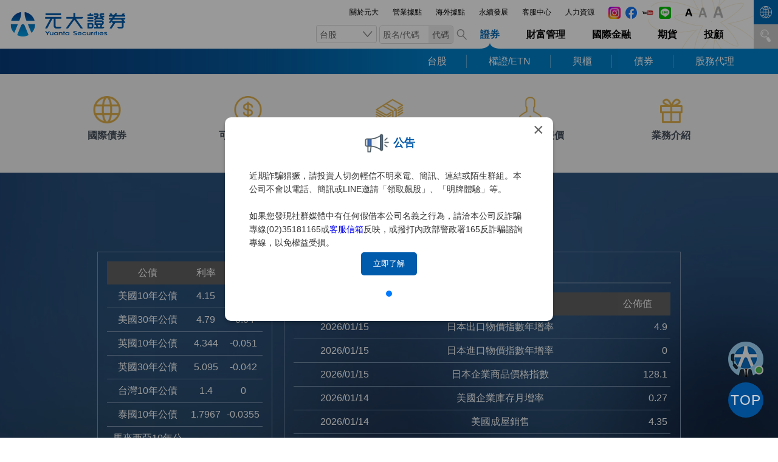

--- FILE ---
content_type: text/html; charset=utf-8
request_url: https://www.yuanta.com.tw/eYuanta/bond
body_size: 229543
content:

<!DOCTYPE html>
<html lang="zh-TW">
<head prefix="og: http://ogp.me/ns#">
    <meta charset="UTF-8">
    <meta http-equiv="X-UA-Compatible" content="IE=edge,chrome=1">
    <meta name="viewport" content="width=device-width, initial-scale=1.0">
    <meta name="format-detection" content="telephone=no" />
    <meta name="viewport" content="width=1024" />
    <meta name="description" content="元大證券致力於商品及服務創新，創造24小時數位化金融圈，使用人工智慧及大數據技術提供全智能選股下單投資利器，打造交易理財入口平台，結合新種業務為投資人提供一站式購足的行動服務，並積極拓展兩岸三地業務，以期成為亞洲華人龍頭券商。" />
    <meta property="og:title" content="元大證券" />
    <meta property="og:description" content="元大證券致力於商品及服務創新，使用人工智慧及大數據技術提供全智能選股下單投資利器，打造一站式購足的行動服務，並積極拓展兩岸三地業務，以期成為亞洲華人龍頭券商。" />
    <meta property="og:url" content=" https://www.yuanta.com.tw" />
    <meta property="og:image" content="https://www.yuanta.com.tw/eyuanta/webfile/resourcesImg/39102cbe-07dc-480c-904c-d9e1577f50e6.jpg" />
    <meta name="facebook-domain-verification" content="ggu5f3ejkuwryk4uwmnodl8srk1v0l" />

    <script type="text/javascript">
        if (navigator.userAgent.match(/Android/i)
            || navigator.userAgent.match(/webOS/i)
            || navigator.userAgent.match(/iPhone/i)
            || navigator.userAgent.match(/iPod/i)
            || navigator.userAgent.match(/BlackBerry/i)
            || navigator.userAgent.match(/Windows Phone/i)) {
            document.write('<meta name="viewport" content="width=device-width, user-scalable=no"/>');
        }
    </script>
    <link rel="shortcut icon" type="image/x-icon" href="/eYuanta/Content/Bond/images/favicon.ico">
    <link rel="stylesheet" href="/eYuanta/Content/js/jquery-ui-1.12.1/jquery-ui.min.css">
    <link rel="stylesheet" href="/eYuanta/Content/Bond/css/slick.min.css">
    <link rel="stylesheet" href="/eYuanta/Content/Bond/css/mmenu.min.css" type="text/css" media="all" />
    <link rel="stylesheet" href="/eYuanta/Content/Bond/css/global.min.css">

    <script type="text/javascript" src="/eYuanta/Scripts/jquery-3.6.0.min.js"></script>
    <script type="text/javascript" src="/eYuanta/Content/js/jquery-ui-1.13.2.custom/jquery-ui.min.js"></script>
    <script type="text/javascript" src="/eYuanta/Content/js/jquery.mmenu.min.js"></script>
    <script type="text/javascript" src="/eYuanta/Content/js/slick.min.js"></script>
    <script type="text/javascript" src="/eYuanta/Content/js/swiper.min.js"></script>    
    <script type="text/javascript" src="/eYuanta/Content/js/jquery.blockUI.js"></script>

    <script type="text/javascript" src="/eYuanta/Content/js/cookie.js?v=202601286013"></script>
    <script src="https://www.yuanta.com.tw/eyuanta/webfile/js/utility.js?v=202601286013"></script>
    
    <script type="text/javascript" src="/eYuanta/Content/js/MasterPage.js?v=202601286013"></script>
    <script src="/eYuanta/Content/Bond/js/main.min.js"></script>

    <title>元大證券-債券</title>
    <script type="text/javascript">
        window.contentRoot = '/eYuanta/';
        window.contentPath = '/eYuanta/bond/';
        window.stockViewUrl = '/eYuanta/Securities/Node/Index?MainId=00412&C1=2018040404541005&ID=2018040404541005&Level=1';
        window.stockEmergingViewUrl = '/eYuanta/Emerging/Node/Index?MainId=00451&C1=2018082408809278&C2=2018082404133785&ID=2018082404133785&Level=2';
        window.stockPolicyViewUrl = '/eYuanta/bond/Node/Index/2018040403685894?MainId=00412&amp;C1=2018040405227002&amp;C2=2018040403685894&amp;Level=2'.replace(/&amp;/g, '&');

        window.stockUsViewUrl = '/eYuanta/oversea/OSApi/StrategyInfo?MainId=00460&C1=2019081609571662&C2=2019082001530031&type=us&Level=2';
        window.stockHkViewUrl = '/eYuanta/oversea/OSApi/StrategyInfo?MainId=00460&C1=2019081609571662&C2=2019082009369801&type=hk&Level=2';
        window.stockCn61ViewUrl = '/eYuanta/oversea/OSApi/StrategyInfo?MainId=00460&C1=2019081609571662&C2=2019082006654822&type=cn61&Level=2';
        window.stockCn60ViewUrl = '/eYuanta/oversea/OSApi/StrategyInfo?MainId=00460&C1=2019081609571662&C2=2019082002310609&type=cn60&Level=2';
        window.productEmergingUrl = "https://www.yuanta.com.tw/eyuanta/webfile/datajs/tw.js";
        window.productUsUrl = "https://www.yuanta.com.tw/eyuanta/webfile/datajs/us.js";
        window.productHkUrl = "https://www.yuanta.com.tw/eyuanta/webfile/datajs/hk.js";
        window.productCnUrl = "https://www.yuanta.com.tw/eyuanta/webfile/datajs/cn.js";
        window.productSseJsUrl = "https://www.yuanta.com.tw/eyuanta/webfile/datajs/sse.js";
        window.productSzseJsUrl = "https://www.yuanta.com.tw/eyuanta/webfile/datajs/szse.js";
        window.suspendStockJsUrl = "https://www.yuanta.com.tw/eyuanta/webfile/datajs/SuspendStock.js";
        try {
            $.ajaxPrefilter(function (options) {
                options.beforeSend = function (xhr) {
                    xhr.setRequestHeader("__RequestVerificationToken", $('[name=__RequestVerificationToken]').val());
                }
            });
        } catch (err) { }
    </script>
    
    <!-- main CSS -->
    <link rel="stylesheet" href="/eYuanta/Content/Bond/css/index.min.css">
    <script type="text/javascript" src="/eYuanta/Content/bond/js/index.min.js"></script>
    <script type="text/javascript">
        window.chartUrl = '/eYuanta/bond/ChartData';
    </script>


    <link rel="stylesheet" href="/eYuanta/Content/Bond/css/ysec.min.css">
    <link rel="stylesheet" href="/eYuanta/Content/Bond/css/ybo.min.css">

    <!-- Global site tag (gtag.js) - Google Analytics -->
<!-- Google tag (gtag.js) -->
<script async src="https://www.googletagmanager.com/gtag/js?id=G-GJL94PXDCK"></script>
<script>
    window.dataLayer = window.dataLayer || [];
    function gtag() { dataLayer.push(arguments); }
    gtag('js', new Date());
    gtag('config', 'G-GJL94PXDCK');
</script>
</head>
<body>
    <div class="container">
        
<header class="header m_hide  ">
    <div class="inner header_inner">
        <a href="/eYuanta/" class="logo_company"></a>
        <aside class="header_link nav_main_all" style="top: 0 !important;">
              <a href="https://www.yuanta.com.tw/eyuanta/Securities/Node/Index?MainId=00409&amp;C1=2018032208610704&amp;ID=2018032208610704&amp;Level=1" target="_self">關於元大</a>
              <a href="https://www.yuanta.com.tw/eyuanta/Securities/YuantaMap/?MainId=00415&amp;C1=2018040209063191&amp;C2=&amp;Level=1" target="_self">營業據點</a>
              <a href="https://www.yuanta.com.tw/eYuanta/securities/Node/Index?MainId=00409&amp;C1=2018032202867617&amp;ID=2018032202867617&amp;Level=1&amp;rnd=52933" target="_blank">海外據點</a>
              <a href="https://www.yuanta.com.tw/eYuanta/securities/Node/Index?MainId=00409&amp;C1=2022071209168870&amp;C2=2022071208843332&amp;ID=2022071208843332&amp;Level=2&amp;rnd=91021" target="_self">永續發展</a>
              <a href="https://www.yuanta.com.tw/eyuanta/Securities/QA/Index?MainId=00415&amp;C1=2018031209328433&amp;C2=&amp;Level=1" target="_self">客服中心</a>
              <a href="https://www.yuanta.com.tw/eyuanta/Securities/Securities/r?url=https://hr.yuanta.com/" target="_self">人力資源</a>
        <div class="iconGroup">
            <a class="icon" target="_blank" href="https://www.instagram.com/yuanta_securities/" onclick="return confirm('您即將離開元大證券官網')">
                <img src="https://www.yuanta.com.tw/eyuanta/webfile/resourcesImg/547dd6ce-14d2-46b0-a3bc-8b6984d3ba93.png" alt="IG" />
            </a>
            <a class="icon" target="_blank" href="https://www.facebook.com/yuantawecreatefortune" onclick="return confirm('您即將離開元大證券官網')">
            <img src="https://www.yuanta.com.tw/eyuanta/webfile/resourcesImg/5edf202e-87a6-4393-aaa0-c8707964511a.png" alt="facebook" />
            </a>
            <a class="icon" target="_blank" href="https://www.youtube.com/@%E5%85%83%E5%A4%A7%E8%AD%89%E5%88%B8-e1g" onclick="return confirm('您即將離開元大證券官網')">
                <img src="https://www.yuanta.com.tw/eyuanta/webfile/resourcesImg/32dbacbd-c9a2-4c63-a74c-9701e8d337eb.png" alt="youtube" />
            </a>
            <a class="line" target="_blank" href="https://lin.ee/5ESYiwb" onclick="return confirm('您即將離開元大證券官網')"></a>
        </div>
            <div id="YFSTool" class="d-inline-block px-1 notYuantaElt" style="display: none;">
                <button type="button" id="btnFontSize_0" onclick="checkFontSizeClick(0);" class="btn btn-sm  btnYFSTool ">
                    <img src="/eYuanta/Content/images/A_icon.png" style="height: 60%;" />
                </button>
                <button type="button" id="btnFontSize_2" onclick="checkFontSizeClick(2);" class="btn btn-sm btnYFSTool ">
                    <img src="/eYuanta/Content/images/A_icon.png" style="height: 75%;" />
                </button>
                <button type="button" id="btnFontSize_4" onclick="checkFontSizeClick(4);" class="btn btn-sm btnYFSTool ">
                    <img src="/eYuanta/Content/images/A_icon.png" style="height: 90%;" />
                </button>
            </div>
            <script>
                var BasePath = '/eYuanta/';
                $(document).ready(function () {
                    new YuantaFontSize();
                    checkFontSize(-1);
                    $('#YFSTool').show();

                    ////因部分物件是後來才產生的，會造成部分物件沒有放大的功能
                    ////所以這邊加一個點擊螢幕就重掃一次的動作
                    document.addEventListener("click", function (event) {
                        window.YuantaFontSize.reloadYuantaEltSize();
                    }, false);

                    //部分頁面有做延遲載入，避免遺漏，所以剛載入的時候自動設定大小
                    for (var i = 0; i < 10; i++) {
                        setTimeout(function () {
                            checkFontSize(-1);
                        }, 500);
                    };
                });

                //設定字元大小
                //S:-1 依照 cookie 重設字元大小
                //S: 0 原始大小
                //S: 原始大小增加的 px 數
                const checkFontSize = function (s) {
                    $('.btnYFSTool').removeClass('active');

                    //取出 cookie 設定值
                    var _cookieFontsize = parseInt(getCookie('YuantaFontsize'));
                    if (isNaN(_cookieFontsize)) { //若沒有找到設定值 => 視為 0
                        _cookieFontsize = 0;
                    };

                    //若 s = -1 ，重設大小
                    if (s < 0) {
                        s = _cookieFontsize;
                    };

                    //設定字體大小
                    window.YuantaFontSize.setBodyClass(s);
                    $('#btnFontSize_' + s).addClass('active');

                    //設定登出列的 padding
                    var _padding = 2 - s;
                    if (_padding < 1) { _padding = 1; }
                    $('.mainBtn').removeClass('px-1 px-2 px-3 px-4 px-5 px-0').addClass('px-' + _padding);
                };

                
                const checkFontSizeClick = function(s) {

                    checkFontSize(s);
                    
                        $.ajax({
                            type: 'POST', url: BasePath + "checkFontSize_" + s + ".css", cache: false, dataType: 'text', data: {},
                            success: function(e) { },
                            error: function() { }
                        });
                };
            </script>
        </aside>
        <div class="nav_search" style="margin-top:41px;">

                <div id="productDiv" class="LiSelect">
                    <span class="product_choice_tw">台股</span>
                    <ul>
                        <li id="product_tw">台股</li>
                        <li id="product_us">美股</li>
                        <li id="product_hk">港股</li>
                        <li id="product_cn_61">滬股</li>
                        <li id="product_cn_60">深股</li>
                        <li id="product_fund">基金</li>
                    </ul>
                </div>
                <div class="s_input">
                    <div class="in_box">
                        <input class="product_code_event" type="text" id="product_code" value="" placeholder="股名/代碼">
                        <a href="javascript:void(0);" id="headerCodeSearch" class="code" onclick="CodeSearch();">代碼</a>
                    </div>
                    <a id="productGo" href="javascript:void(0);" class="go"></a>
                </div>
        </div>
        <nav class="nav_main_all">
            <ul class="" style="display:inline-block; vertical-align:sub;">
                <li class="nav_main_content">
                    <ul class="nav_main_first_level">
                        <li style="padding-left:14px;"><a href="/eYuanta/" class="active">證券</a></li>
                       
                        <li><a href="https://wealth.yuanta.com.tw/WMECPortal/Wealth/Index/Wealth">財富管理</a></li>
                        <li><a id="showHeaderMenu4" href="/eYuanta/oversea" class="">國際金融</a></li>
                        <li><a href="/eYuanta/bond/Securities/R?url=https%3A%2F%2Fwww.yuantafutures.com.tw%2Fibsignup_01">期貨</a></li>
                        <li><a href="/eYuanta/bond/Securities/R?url=https%3A%2F%2Fwww.yuanta-consulting.com.tw%2F" target="_blank">投顧</a></li>
                    </ul>
                </li>
            </ul>
        </nav>
    </div>
    <div class="nav_main_second_level_all yContent">
        <div class="logo"><a href="/eYuanta/"></a></div>
        <div class="inner">
            <ul class="nav_main_second_level">
                        
                            <li><a id="showHeaderMenu1" class="showMenu" href="/eYuanta/Securities/Stock">台股</a></li>
                            <li><a id="showHeaderMenu6" href="https://www.warrantwin.com.tw/eyuanta/" target="_blank">權證/ETN</a></li>
                            <li><a id="showHeaderMenu5" href="/eYuanta/Emerging">興櫃</a></li>
                            <li><a id="showHeaderMenu2" href="/eYuanta/bond">債券</a></li>
                            <li><a id="showHeaderMenu3" href="/eYuanta/agent">股務代理</a></li>
                        
            </ul>
            <div id="headerMenu1" class="nav_main_third_level">
                <div class="nav_main_third_level_block_all">
                        <div class="nav_main_third_level_block">
                            <h4 class="nav_main_third_level_block_title">數位金融專區</h4>
                                <ul>
                                            <li><a href="/eYuanta/Securities/Node/Index?MainId=00410&C1=2&ID=2&Level=1">AP下單</a></li>
                                            <li><a href="/eYuanta/Securities/Node/Index?MainId=00410&C1=ee509565-12de-45c7-af75-adbd7e4f9ef9&ID=ee509565-12de-45c7-af75-adbd7e4f9ef9&Level=1">APP專區</a></li>
                                            <li><a href="/eYuanta/Securities/Node/Index?MainId=00410&C1=87d00992-4ab6-40bc-a1bf-efe55238e9e1&ID=87d00992-4ab6-40bc-a1bf-efe55238e9e1&Level=1">WEB下單</a></li>
                                            <li><a href="/eYuanta/Securities/Node/Index?MainId=00410&C1=2137795c-3825-4c93-9611-2177223fa977&ID=2137795c-3825-4c93-9611-2177223fa977&Level=1">語音下單</a></li>
                                            <li><a href="http://www.yuanta.com.tw/file-repository/content/API/page/index.html" target="_blank">API下單</a></li>
                                            <li><a href="/eYuanta/Securities/Node/Index?MainId=00410&C1=87a7b7a7-6046-4b8d-ba6a-019a7bea1cc1&ID=87a7b7a7-6046-4b8d-ba6a-019a7bea1cc1&Level=1">數位服務</a></li>
                                            <li><a href="/eYuanta/Securities/Node/Index?MainId=00410&C1=a38af9e0-e1b7-418a-a2c5-48f0240cb1e8&ID=a38af9e0-e1b7-418a-a2c5-48f0240cb1e8&Level=1">影音服務</a></li>
                                            <li><a href="/eYuanta/Securities/Node/Index?MainId=00410&C1=cbc911ad-4b87-42b1-a19a-348c6ee76273&ID=cbc911ad-4b87-42b1-a19a-348c6ee76273&Level=1">粉絲品味</a></li>
                                            <li><a href="/eYuanta/Securities/Node/Index?MainId=00410&C1=2020110904167476&ID=2020110904167476&Level=1">專屬線路交易</a></li>
                                            <li><a href="https://www.yuanta.com.tw/file-repository/content/tatrade/index.html" target="_blank">策略平台介紹</a></li>
                                </ul>
                        </div>
                        <div class="nav_main_third_level_block">
                            <h4 class="nav_main_third_level_block_title">WEB下單</h4>
                                <ul>
                                            <li><a href="javascript:ConfirmMessage4(&#39;https://global.yuanta.com.tw/NexusWebTrade/login/userlogin&#39;, &#39;Resizable=Yes;conBws=No;ToolBar=Yes;MenuBar=Yes;Scrollbar=Yes;&#39;)" target="_self">證券下單</a></li>
                                            <li><a href="javascript:ConfirmMessage(&#39;https://global.yuanta.com.tw/nexuswebtrade/nexuswebtrade/H5&#39;, screen.width, screen.height)" target="_self">快速下單(H5)</a></li>
                                            <li><a href="javascript:ConfirmMessage(&#39;https://global.yuanta.com.tw/nexuswebtrade/nexuswebtrade/OLH5&#39;, screen.width, screen.height)" target="_self">盤中零股</a></li>
                                            <li><a href="https://global.yuanta.com.tw/nexuswebtrade/login/otplogin?urlid=9004" target="_blank">股票借貸</a></li>
                                            <li><a href="https://global.yuanta.com.tw/NexusWebTrade/login/otplogin?urlid=6008" target="_blank">雙向借券</a></li>
                                            <li><a href="https://global.yuanta.com.tw/nexuswebtrade/login/otplogin?urlid=6014" target="_blank">定期定額</a></li>
                                            <li><a href="https://global.yuanta.com.tw/NexusWebTrade/Login/UserLogin?urlid=6006" target="_blank">資產總覽</a></li>
                                </ul>
                        </div>
                        <div class="nav_main_third_level_block">
                            <h4 class="nav_main_third_level_block_title">個股分析</h4>
                                <ul>
                                            <li><a href="/eYuanta/Securities/Node/Index?MainId=00412&C1=2018040404541005&ID=2018040404541005&Level=1">個股速覽</a></li>
                                            <li><a href="/eYuanta/Securities/Node/Index?MainId=00412&C1=2025073105400985&ID=2025073105400985&Level=1">動態報導</a></li>
                                            <li><a href="/eYuanta/Securities/Node/Index?MainId=00412&C1=2025073100528667&ID=2025073100528667&Level=1">基本分析</a></li>
                                            <li><a href="/eYuanta/Securities/Node/Index?MainId=00412&C1=2025073107679680&ID=2025073107679680&Level=1">籌碼分析</a></li>
                                            <li><a href="/eYuanta/Securities/Node/Index?MainId=00412&C1=2025073103027245&ID=2025073103027245&Level=1">財務分析</a></li>
                                            <li><a href="/eYuanta/Securities/Node/Index?MainId=00412&C1=2025073105653903&ID=2025073105653903&Level=1">技術分析</a></li>
                                            <li><a href="/eYuanta/Securities/Node/Index?MainId=00412&C1=2025073103728113&ID=2025073103728113&Level=1">個股比較</a></li>
                                </ul>
                        </div>
                        <div class="nav_main_third_level_block">
                            <h4 class="nav_main_third_level_block_title">大盤分析</h4>
                                <ul>
                                            <li><a href="/eYuanta/Securities/Node/Index?MainId=00430&C1=2025073108577753&ID=2025073108577753&Level=1">即時新聞</a></li>
                                            <li><a href="/eYuanta/Securities/Node/Index?MainId=00430&C1=2025073104667948&ID=2025073104667948&Level=1">資金流向</a></li>
                                            <li><a href="/eYuanta/Securities/Node/Index?MainId=00430&C1=2025073104284470&ID=2025073104284470&Level=1">買賣力分析</a></li>
                                            <li><a href="/eYuanta/Securities/Node/Index?MainId=00430&C1=2025073104626791&ID=2025073104626791&Level=1">信用交易</a></li>
                                            <li><a href="/eYuanta/Securities/Node/Index?MainId=00430&C1=2025073100140603&ID=2025073100140603&Level=1">法人動向(大盤)</a></li>
                                            <li><a href="/eYuanta/Securities/Node/Index?MainId=00430&C1=2025073103643066&ID=2025073103643066&Level=1">支撐壓力區</a></li>
                                            <li><a href="/eYuanta/Securities/Node/Index?MainId=00430&C1=2025073103323453&ID=2025073103323453&Level=1">大盤K線圖</a></li>
                                            <li><a href="/eYuanta/Securities/Node/Index?MainId=00430&C1=2025073109202202&ID=2025073109202202&Level=1">原物料</a></li>
                                            <li><a href="/eYuanta/Securities/Node/Index?MainId=00430&C1=2025073104764599&ID=2025073104764599&Level=1">產業景氣分類</a></li>
                                            <li><a href="/eYuanta/Securities/Node/Index?MainId=00430&C1=2025073101376104&ID=2025073101376104&Level=1">上市櫃行情表</a></li>
                                            <li><a href="/eYuanta/Securities/Node/Index?MainId=00430&C1=2025073108141600&ID=2025073108141600&Level=1">上市櫃營收</a></li>
                                            <li><a href="/eYuanta/Securities/Node/Index?MainId=00430&C1=2025073100880283&ID=2025073100880283&Level=1">收盤價排行</a></li>
                                            <li><a href="/eYuanta/Securities/Node/Index?MainId=00430&C1=2025073105316702&ID=2025073105316702&Level=1">成交量排行</a></li>
                                            <li><a href="/eYuanta/Securities/Node/Index?MainId=00430&C1=2025073109173462&ID=2025073109173462&Level=1">法人動態(個股)</a></li>
                                            <li><a href="/eYuanta/Securities/Node/Index?MainId=00430&C1=2025073103744415&ID=2025073103744415&Level=1">主力進出</a></li>
                                            <li><a href="/eYuanta/Securities/Node/Index?MainId=00430&C1=2025073102887189&ID=2025073102887189&Level=1">當沖分析</a></li>
                                            <li><a href="/eYuanta/Securities/Node/Index?MainId=00430&C1=2025073101680970&ID=2025073101680970&Level=1">盤後交易</a></li>
                                            <li><a href="/eYuanta/Securities/Node/Index?MainId=00430&C1=2025073103315139&ID=2025073103315139&Level=1">零股交易</a></li>
                                </ul>
                        </div>
                        <div class="nav_main_third_level_block">
                            <h4 class="nav_main_third_level_block_title">選股分析</h4>
                                <ul>
                                            <li><a href="/eYuanta/Securities/Node/Index?MainId=00431&C1=2025073101490131&ID=2025073101490131&Level=1">大師選股</a></li>
                                            <li><a href="/eYuanta/Securities/Node/Index?MainId=00431&C1=2025073109067978&ID=2025073109067978&Level=1">綜合選股</a></li>
                                </ul>
                        </div>
                        <div class="nav_main_third_level_block">
                            <h4 class="nav_main_third_level_block_title">股市公告</h4>
                                <ul>
                                            <li><a href="/eYuanta/Securities/Node/Index?MainId=00413&C1=2025073106240988&ID=2025073106240988&Level=1">理財行事曆</a></li>
                                            <li><a href="/eYuanta/Securities/Node/Index?MainId=00413&C1=2025073101359491&ID=2025073101359491&Level=1">除權除息表</a></li>
                                            <li><a href="/eYuanta/Securities/Node/Index?MainId=00413&C1=2025073105452320&ID=2025073105452320&Level=1">抽籤/競拍公告</a></li>
                                            <li><a href="/eYuanta/Securities/Node/Index?MainId=00413&C1=2025073106906476&ID=2025073106906476&Level=1">申報轉讓</a></li>
                                            <li><a href="/eYuanta/Securities/Node/Index?MainId=00413&C1=2025073102502062&ID=2025073102502062&Level=1">停資停券</a></li>
                                            <li><a href="/eYuanta/Securities/Node/Index?MainId=00413&C1=2025073107360335&ID=2025073107360335&Level=1">注意股</a></li>
                                            <li><a href="/eYuanta/Securities/Node/Index?MainId=00413&C1=2025073103430089&ID=2025073103430089&Level=1">處置股</a></li>
                                            <li><a href="/eYuanta/Securities/Node/Index?MainId=00413&C1=2025073108502982&ID=2025073108502982&Level=1">終止上市/櫃公司</a></li>
                                </ul>
                        </div>
                        <div class="nav_main_third_level_block">
                            <h4 class="nav_main_third_level_block_title">E櫃檯</h4>
                                <ul>
                                            <li><a href="/eYuanta/Securities/Node/Index?MainId=00414&C1=2018032402851558&ID=2018032402851558&Level=1">E櫃檯總覽</a></li>
                                            <li><a href="/eYuanta/Securities/Node/Index?MainId=00414&C1=2018031200312803&ID=2018031200312803&Level=1">E化服務</a></li>
                                            <li><a href="/eYuanta/Securities/Node/Index?MainId=00414&C1=2018031206314695&ID=2018031206314695&Level=1">憑證專區</a></li>
                                            <li><a href="/eYuanta/Securities/Node/Index?MainId=00414&C1=2018031209899292&ID=2018031209899292&Level=1">支援軟體</a></li>
                                            <li><a href="/eYuanta/Securities/Node/Index?MainId=00414&C1=2018031206632828&ID=2018031206632828&Level=1">訂閱中心</a></li>
                                            <li><a href="/eYuanta/Securities/Node/Index?MainId=00414&C1=2018031208086941&ID=2018031208086941&Level=1">密碼專區</a></li>
                                            <li><a href="/eYuanta/Securities/Node/Index?MainId=00414&C1=2018031204106056&ID=2018031204106056&Level=1">集保作業</a></li>
                                </ul>
                        </div>
                        <div class="nav_main_third_level_block">
                            <h4 class="nav_main_third_level_block_title">客服中心</h4>
                                <ul>
                                            <li><a href="/eYuanta/Securities/Node/Index?MainId=00415&C1=2018031201222274&ID=2018031201222274&Level=1">新手上路</a></li>
                                            <li><a href="/eYuanta/Securities/Node/Index?MainId=00415&C1=2021102007380647&ID=2021102007380647&Level=1">新手秘笈</a></li>
                                            <li><a href="/eYuanta/Securities/Node/Index?MainId=00415&C1=2022082906083098&ID=2022082906083098&Level=1">反詐騙專區</a></li>
                                            <li><a href="https://www.yuanta.com.tw/eyuanta/Securities/Securities/SourceSphere" target="_blank">識詐守門員</a></li>
                                            <li><a href="/eYuanta/Securities/Node/Index?MainId=00415&C1=2018031209328433&ID=2018031209328433&Level=1">常見問題</a></li>
                                            <li><a href="/eYuanta/Securities/Node/Index?MainId=00415&C1=2018040209063191&ID=2018040209063191&Level=1">營業據點</a></li>
                                            <li><a href="https://www.yuanta.com.tw/eYuanta/securities/SecuritiesAPI/ServiceMail" target="_self">客服信箱</a></li>
                                </ul>
                        </div>
                </div>
            </div>

            <div id="headerMenu2" class="nav_main_third_level">
                <div class="nav_main_third_level_block_all">
                        <div class="nav_main_third_level_block">
                            <h4 class="nav_main_third_level_block_title">業務介紹</h4>
                                <ul>
                                            <li><a href="/eYuanta/bond/Node/Index?MainId=00404&C1=2018031202711049&ID=2018031202711049&Level=1">業務簡介</a></li>
                                            <li><a href="/eYuanta/bond/Node/Index?MainId=00404&C1=2018031201493665&ID=2018031201493665&Level=1">服務項目</a></li>
                                            <li><a href="/eYuanta/bond/Node/Index?MainId=00404&C1=2018031208513559&ID=2018031208513559&Level=1">業務團隊</a></li>
                                            <li><a href="/eYuanta/bond/Node/Index?MainId=00404&C1=2018031206593849&ID=2018031206593849&Level=1">經營績效</a></li>
                                            <li><a href="/eYuanta/bond/Node/Index?MainId=00404&C1=2018031804870353&ID=2018031804870353&Level=1">開戶說明</a></li>
                                </ul>
                        </div>
                        <div class="nav_main_third_level_block">
                            <h4 class="nav_main_third_level_block_title">研究分析</h4>
                                <ul>
                                            <li><a href="/eYuanta/bond/Node/Index?MainId=00403&C1=2018031400708884&ID=2018031400708884&Level=1">債市評論</a></li>
                                            <li><a href="/eYuanta/bond/Node/Index?MainId=00403&C1=2018031408198189&ID=2018031408198189&Level=1">金融指標</a></li>
                                </ul>
                        </div>
                        <div class="nav_main_third_level_block">
                            <h4 class="nav_main_third_level_block_title">債券學院</h4>
                                <ul>
                                            <li><a href="/eYuanta/bond/Node/Index?MainId=00406&C1=2018031801788607&ID=2018031801788607&Level=1">公債</a></li>
                                            <li><a href="/eYuanta/bond/Node/Index?MainId=00406&C1=2018031808180845&ID=2018031808180845&Level=1">公司債/金融債</a></li>
                                            <li><a href="/eYuanta/bond/Node/Index?MainId=00406&C1=2018031803432176&ID=2018031803432176&Level=1">國際債券</a></li>
                                            <li><a href="/eYuanta/bond/Node/Index?MainId=00406&C1=2018031800609471&ID=2018031800609471&Level=1">債券附條件交易</a></li>
                                            <li><a href="/eYuanta/bond/Node/Index?MainId=00406&C1=2018031800585063&ID=2018031800585063&Level=1">可轉債資產交換</a></li>
                                            <li><a href="/eYuanta/bond/Node/Index?MainId=00406&C1=2018031804247763&ID=2018031804247763&Level=1">結構型商品</a></li>
                                </ul>
                        </div>
                        <div class="nav_main_third_level_block">
                            <h4 class="nav_main_third_level_block_title">商品報價</h4>
                                <ul>
                                            <li><a href="/eYuanta/bond/Node/Index?MainId=00407&C1=2018031804585223&ID=2018031804585223&Level=1">最新公司債行情</a></li>
                                            <li><a href="/eYuanta/bond/Node/Index?MainId=00407&C1=2018031808609896&ID=2018031808609896&Level=1">公債基本資料</a></li>
                                            <li><a href="/eYuanta/bond/Node/Index?MainId=00407&C1=2018031800352526&ID=2018031800352526&Level=1">附條件交易利率報價  </a></li>
                                            <li><a href="/eYuanta/bond/Node/Index?MainId=00407&C1=2018031808245404&ID=2018031808245404&Level=1">結構型商品報價</a></li>
                                            <li><a href="/eYuanta/bond/Node/Index?MainId=00407&C1=2018031806112430&ID=2018031806112430&Level=1">國際債券報價</a></li>
                                            <li><a href="/eYuanta/bond/Node/Index?MainId=00407&C1=2019061800755087&ID=2019061800755087&Level=1">即期匯率表</a></li>
                                </ul>
                        </div>
                </div>
            </div>

            <div id="headerMenu3" class="nav_main_third_level">
                <div class="nav_main_third_level_block_all">
                        <div class="nav_main_third_level_block">
                            <h4 class="nav_main_third_level_block_title">業務介紹</h4>
                                <ul>
                                            <li><a href="/eYuanta/agent/Node/Index?MainId=00416&C1=2018031207737287&ID=2018031207737287&Level=1">服務優勢</a></li>
                                            <li><a href="/eYuanta/agent/Node/Index?MainId=00416&C1=2018031209256195&ID=2018031209256195&Level=1">服務項目</a></li>
                                            <li><a href="/eYuanta/agent/Node/Index?MainId=00416&C1=2018031208527603&ID=2018031208527603&Level=1">第一上市、櫃業務</a></li>
                                            <li><a href="/eYuanta/agent/Node/Index?MainId=00416&C1=2018031209919359&ID=2018031209919359&Level=1">委託書業務</a></li>
                                            <li><a href="/eYuanta/agent/Node/Index?MainId=00416&C1=2018031209435164&ID=2018031209435164&Level=1">公開收購業務</a></li>
                                            <li><a href="/eYuanta/agent/Node/Index?MainId=00416&C1=2018031200496724&ID=2018031200496724&Level=1">課程暨其他公告訊息</a></li>
                                </ul>
                        </div>
                        <div class="nav_main_third_level_block">
                            <h4 class="nav_main_third_level_block_title">代理公司</h4>
                                <ul>
                                            <li><a href="/eYuanta/agent/Node/Index?MainId=00417&C1=2018031202414357&ID=2018031202414357&Level=1">代理公司</a></li>
                                            <li><a href="/eYuanta/agent/Node/Index?MainId=00417&C1=2025091203874821&ID=2025091203874821&Level=1">代理主動式ETF</a></li>
                                            <li><a href="https://etrade.yuanta.com.tw/PIP/AGENTREPORT/index" target="_blank">員工認股權</a></li>
                                </ul>
                        </div>
                        <div class="nav_main_third_level_block">
                            <h4 class="nav_main_third_level_block_title">除權息現增</h4>
                                <ul>
                                            <li><a href="/eYuanta/agent/Node/Index?MainId=00419&C1=2018031201109647&ID=2018031201109647&Level=1">無償配股</a></li>
                                            <li><a href="/eYuanta/agent/Node/Index?MainId=00419&C1=2018031208635655&ID=2018031208635655&Level=1">現金股利</a></li>
                                            <li><a href="/eYuanta/agent/Node/Index?MainId=00419&C1=2018031206439362&ID=2018031206439362&Level=1">現金增資</a></li>
                                </ul>
                        </div>
                        <div class="nav_main_third_level_block">
                            <h4 class="nav_main_third_level_block_title">股東會/紀念品</h4>
                                <ul>
                                            <li><a href="/eYuanta/agent/Node/Index?MainId=00418&C1=2018031208568321&ID=2018031208568321&Level=1">查詢條件</a></li>
                                </ul>
                        </div>
                        <div class="nav_main_third_level_block">
                            <h4 class="nav_main_third_level_block_title">可轉換公司債</h4>
                                <ul>
                                            <li><a href="/eYuanta/agent/Node/Index?MainId=00420&C1=2018031201937910&ID=2018031201937910&Level=1">可轉換公司債</a></li>
                                </ul>
                        </div>
                        <div class="nav_main_third_level_block">
                            <h4 class="nav_main_third_level_block_title">申辦須知</h4>
                                <ul>
                                            <li><a href="/eYuanta/agent/Node/Index?MainId=00421&C1=2018031206182902&ID=2018031206182902&Level=1">股票過戶</a></li>
                                            <li><a href="/eYuanta/agent/Node/Index?MainId=00421&C1=2018031209050690&ID=2018031209050690&Level=1">質權設定與撤銷</a></li>
                                            <li><a href="/eYuanta/agent/Node/Index?MainId=00421&C1=2018031200937744&ID=2018031200937744&Level=1">股票掛失/補發</a></li>
                                            <li><a href="/eYuanta/agent/Node/Index?MainId=00421&C1=2018031206191563&ID=2018031206191563&Level=1">印鑑申請/更新</a></li>
                                            <li><a href="/eYuanta/agent/Node/Index?MainId=00421&C1=2018031205966598&ID=2018031205966598&Level=1">股票與現金股利領取</a></li>
                                            <li><a href="/eYuanta/agent/Node/Index?MainId=00421&C1=2018031208504189&ID=2018031208504189&Level=1">其他業務</a></li>
                                            <li><a href="/eYuanta/agent/Node/Index?MainId=00421&C1=2022022202774226&ID=2022022202774226&Level=1">作業流程影音說明</a></li>
                                </ul>
                        </div>
                        <div class="nav_main_third_level_block">
                            <h4 class="nav_main_third_level_block_title">表單下載</h4>
                                <ul>
                                            <li><a href="/eYuanta/agent/Node/Index?MainId=00422&C1=2018031206558514&ID=2018031206558514&Level=1">表單下載</a></li>
                                            <li><a href="/eYuanta/agent/Node/Index?MainId=00422&C1=2025090800053003&ID=2025090800053003&Level=1">ETF表單下載</a></li>
                                </ul>
                        </div>
                        <div class="nav_main_third_level_block">
                            <h4 class="nav_main_third_level_block_title">與我們聯繫</h4>
                                <ul>
                                            <li><a href="/eYuanta/agent/Node/Index?MainId=00423&C1=2018031204254550&ID=2018031204254550&Level=1">與我們聯繫</a></li>
                                            <li><a href="/eYuanta/agent/Node/Index?MainId=00423&C1=2022101901651011&ID=2022101901651011&Level=1">預約繼承過戶</a></li>
                                            <li><a href="/eYuanta/agent/Node/Index?MainId=00423&C1=2023120606606123&ID=2023120606606123&Level=1">樂齡預約服務</a></li>
                                            <li><a href="/eYuanta/agent/Node/Index?MainId=00423&C1=2023092702536687&ID=2023092702536687&Level=1">股務常見問題</a></li>
                                            <li><a href="/eYuanta/agent/Node/Index?MainId=00423&C1=2025090806481789&ID=2025090806481789&Level=1">ETF常見問題</a></li>
                                </ul>
                        </div>
                </div>
            </div>

            <div id="headerMenu4" class="nav_main_third_level">
                <div class="nav_main_third_level_block_all">
                        <div class="nav_main_third_level_block">
                            <h4 class="nav_main_third_level_block_title">交易下單</h4>
                                <ul>
                                            <li><a href="https://global.yuanta.com.tw/NexusWebTrade/Login/OTPLogin?urlid=9003" target="_blank">熱門海外債下單</a></li>
                                            <li><a href="https://global.yuanta.com.tw/NexusWebTrade/Login/OTPLogin?urlid=6014" target="_blank">美股定期定額下單</a></li>
                                </ul>
                        </div>
                        <div class="nav_main_third_level_block">
                            <h4 class="nav_main_third_level_block_title">海外訊息</h4>
                                <ul>
                                            <li><a href="https://www.yuanta.com.tw/eyuanta/webfile/resourcesFile/5dbe7507-7f25-4f50-ba67-28f44bb6b94f.pdf" target="_self">【2026/01/27+ 股權異動】</a></li>
                                            <li><a href="/eYuanta/oversea/Node/Index?MainId=00460&C1=2020041608569628&ID=2020041608569628&Level=1">股權庫存/權益異動通知</a></li>
                                            <li><a href="/eYuanta/oversea/Node/Index?MainId=00460&C1=2022072903904101&ID=2022072903904101&Level=1">美股ETF稅務公告</a></li>
                                            <li><a href="/eYuanta/oversea/Node/Index?MainId=00460&C1=2019081609571662&ID=2019081609571662&Level=1">知名個股</a></li>
                                            <li><a href="/eYuanta/oversea/Node/Index?MainId=00460&C1=2019081607101374&ID=2019081607101374&Level=1">ETF</a></li>
                                </ul>
                        </div>
                        <div class="nav_main_third_level_block">
                            <h4 class="nav_main_third_level_block_title">商品訊息</h4>
                                <ul>
                                            <li><a href="/eYuanta/oversea/Node/Index?MainId=00426&C1=2018031206245130&ID=2018031206245130&Level=1">海外債券</a></li>
                                            <li><a href="/eYuanta/oversea/Node/Index?MainId=00426&C1=2018031204911996&ID=2018031204911996&Level=1">境外結構型商品</a></li>
                                            <li><a href="/eYuanta/oversea/Node/Index?MainId=00426&C1=2018031200064268&ID=2018031200064268&Level=1">境外基金</a></li>
                                            <li><a href="https://www.yuanta.com.tw/file-repository/content/usadm/index.html#indexLayer6" target="_blank">美股</a></li>
                                </ul>
                        </div>
                        <div class="nav_main_third_level_block">
                            <h4 class="nav_main_third_level_block_title">交易說明</h4>
                                <ul>
                                            <li><a href="/eYuanta/oversea/Node/Index?MainId=00425&C1=2018031201423887&ID=2018031201423887&Level=1">公告</a></li>
                                            <li><a href="https://www.yuanta.com.tw/eyuanta/webfile/resourcesFile/3c103956-6ef4-49e2-b2b6-6ef507420344.pdf" target="_blank">海外交易須知</a></li>
                                            <li><a href="https://www.yuanta.com.tw/eyuanta/webfile/resourcesFile/a19a0666-6a97-43da-bd65-7297acc14f0d.pdf" target="_blank">市場休市日</a></li>
                                            <li><a href="https://www.yuanta.com.tw/eyuanta/webfile/resourcesFile/b1348f0b-7243-4ae8-9f9d-fd8e87167a0c.pdf" target="_blank">交易手冊</a></li>
                                            <li><a href="/eYuanta/oversea/Node/Index?MainId=00425&C1=2018031206410779&ID=2018031206410779&Level=1">海外開戶須知</a></li>
                                </ul>
                        </div>
                        <div class="nav_main_third_level_block">
                            <h4 class="nav_main_third_level_block_title">開戶</h4>
                                <ul>
                                            <li><a href="/eYuanta/oversea/Node/Index?MainId=00424&C1=2018031209604056&ID=2018031209604056&Level=1">海外開戶須知</a></li>
                                            <li><a href="https://www.yuanta.com.tw/file-repository/content/accop/index.html" target="_blank">線上開戶</a></li>
                                </ul>
                        </div>
                </div>
            </div>

            <div id="headerMenu5" class="nav_main_third_level">
                <div class="nav_main_third_level_block_all">
                        <div class="nav_main_third_level_block">
                            <h4 class="nav_main_third_level_block_title">個股分析</h4>
                                <ul>
                                            <li><a href="/eYuanta/Emerging/Node/Index?MainId=00451&C1=2018082406590834&ID=2018082406590834&Level=1">相關新聞</a></li>
                                            <li><a href="/eYuanta/Emerging/Node/Index?MainId=00451&C1=2018082408809278&ID=2018082408809278&Level=1">基本分析</a></li>
                                            <li><a href="/eYuanta/Emerging/Node/Index?MainId=00451&C1=2018082404828694&ID=2018082404828694&Level=1">董監持股</a></li>
                                            <li><a href="/eYuanta/Emerging/Node/Index?MainId=00451&C1=2018082405283553&ID=2018082405283553&Level=1">技術分析K線圖</a></li>
                                            <li><a href="/eYuanta/Emerging/Node/Index?MainId=00451&C1=2018082403140392&ID=2018082403140392&Level=1">財務分析</a></li>
                                </ul>
                        </div>
                        <div class="nav_main_third_level_block">
                            <h4 class="nav_main_third_level_block_title">新聞</h4>
                                <ul>
                                            <li><a href="/eYuanta/Emerging/Node/Index?MainId=00452&C1=2018082406770955&ID=2018082406770955&Level=1">興櫃動態</a></li>
                                </ul>
                        </div>
                        <div class="nav_main_third_level_block">
                            <h4 class="nav_main_third_level_block_title">最新行情</h4>
                                <ul>
                                            <li><a href="/eYuanta/Emerging/Node/Index?MainId=00453&C1=2018082403996323&ID=2018082403996323&Level=1">興櫃市況</a></li>
                                            <li><a href="https://www.yuanta.com.tw/eYuanta/Securities/Securities/r?url=http://www.tpex.org.tw/web/emergingstock/lateststats/new.htm?l=zh-tw" target="_blank">最新行情表(OTC)</a></li>
                                            <li><a href="/eYuanta/Emerging/Node/Index?MainId=00453&C1=2018082405754699&ID=2018082405754699&Level=1">元大推薦興櫃股票</a></li>
                                </ul>
                        </div>
                        <div class="nav_main_third_level_block">
                            <h4 class="nav_main_third_level_block_title">類股分析</h4>
                                <ul>
                                            <li><a href="/eYuanta/Emerging/Node/Index?MainId=00454&C1=2018082404176132&ID=2018082404176132&Level=1">盤後行情</a></li>
                                            <li><a href="/eYuanta/Emerging/Node/Index?MainId=00454&C1=2018082403800570&ID=2018082403800570&Level=1">營收盈餘</a></li>
                                            <li><a href="/eYuanta/Emerging/Node/Index?MainId=00454&C1=2018082408653175&ID=2018082408653175&Level=1">依產業景氣分類</a></li>
                                </ul>
                        </div>
                        <div class="nav_main_third_level_block">
                            <h4 class="nav_main_third_level_block_title">選股分析</h4>
                                <ul>
                                            <li><a href="/eYuanta/Emerging/Node/Index?MainId=00455&C1=2025073101661140&ID=2025073101661140&Level=1">智能</a></li>
                                            <li><a href="/eYuanta/Emerging/Node/Index?MainId=00455&C1=2025073103898198&ID=2025073103898198&Level=1">題材</a></li>
                                            <li><a href="/eYuanta/Emerging/Node/Index?MainId=00455&C1=2025073105402598&ID=2025073105402598&Level=1">指標</a></li>
                                            <li><a href="/eYuanta/Emerging/Node/Index?MainId=00455&C1=2025073109859409&ID=2025073109859409&Level=1">K線</a></li>
                                            <li><a href="/eYuanta/Emerging/Node/Index?MainId=00455&C1=2025073104205868&ID=2025073104205868&Level=1">熱門</a></li>
                                </ul>
                        </div>
                        <div class="nav_main_third_level_block">
                            <h4 class="nav_main_third_level_block_title">興櫃公告</h4>
                                <ul>
                                            <li><a href="/eYuanta/Emerging/Node/Index?MainId=00456&C1=2025073102199102&ID=2025073102199102&Level=1">發行動態</a></li>
                                            <li><a href="/eYuanta/Emerging/Node/Index?MainId=00456&C1=2025073107341297&ID=2025073107341297&Level=1">抽籤/競拍</a></li>
                                            <li><a href="/eYuanta/Emerging/Node/Index?MainId=00456&C1=2025073100009433&ID=2025073100009433&Level=1">除權除息</a></li>
                                            <li><a href="/eYuanta/Emerging/Node/Index?MainId=00456&C1=2025073101940484&ID=2025073101940484&Level=1">股東會時間表</a></li>
                                            <li><a href="/eYuanta/Emerging/Node/Index?MainId=00456&C1=2025073100870701&ID=2025073100870701&Level=1">申報轉讓</a></li>
                                </ul>
                        </div>
                        <div class="nav_main_third_level_block">
                            <h4 class="nav_main_third_level_block_title">興櫃學院</h4>
                                <ul>
                                            <li><a href="https://www.yuanta.com.tw/eYuanta/Securities/Securities/r?url=http://www.tpex.org.tw/web/emergingstock/trading_rule/rule.php?l=zh-tw" target="_blank">興櫃學院</a></li>
                                </ul>
                        </div>
                </div>
            </div>

            <div id="headerMenu6" class="nav_main_third_level" style="right:360px;min-height:200px">
                <div class="nav_main_third_level_block_all">
                    <div class="nav_main_third_level_block">
                        
                        <ul>
                            <li><a href="https://www.warrantwin.com.tw/eyuanta/index.aspx" target="_blank">權證</a></li>
                            <li><a href="https://www.warrantwin.com.tw/eyuanta/BullBear/Info.aspx?WID=" target="_blank">牛熊證</a></li>
                            <li><a href="https://www.warrantwin.com.tw/prod/etn/" target="_blank">ETN專區</a></li>
                            <li><a href="https://www.warrantwin.com.tw/eyuanta/Learning/Video.aspx" target="_blank">影音教學</a></li>
                        </ul>
                    </div>

                </div>
            </div>
        </div>
    </div>
    <div class="ha-waypoint" data-animate-down="ha-header-scroll" data-animate-up="ha-header-normal"></div>
    <div class="header_tools"> <a class="header_tools_world" target="_blank" href="https://www.yuanta.com.tw/eyuanta/securities/en/index"></a> <a class="header_tools_search" href="/eYuanta/bond/Search"></a> </div>
</header>
<!-- 小網 header-->
<div class="m_header m_block">
    <div class="menu-btn opemenu"><a href="#menu"></a></div>
    <a href="/eYuanta/" class="logo_company"></a>
    <div class="header_tools_search02"><a href="javascript:void(0);" onclick="PRODUCT_INFO = 'DF';CodeSearchM();"></a></div>
    <div class="header_tools_locate"><a href="/eYuanta/bond/YuantaMap?MainId=00415&amp;C1=2018040209063191&amp;Level=1"></a></div>
</div>
<!-- 小網測選單-->
<nav id="menu" style="display:none">
    <ul>
        <li>
            <a href="/eYuanta/Securities/Node/Index?MainId=00409&amp;C1=2018032208610704&amp;ID=2018032208610704&amp;Level=1">關於元大</a>
                <ul>
                                <li><a href="/eYuanta/Securities/Node/Index?MainId=00409&C1=2018032208610704&ID=2018032208610704&Level=1" title="">公司簡介</a></li>
                                <li>
                                    <a href="javascript:void(0);" onclick="javascript: mobileMenuGoFirstNode($(this));">組織架構</a>
                                        <ul>
                                                    <li><a href="https://www.yuanta.com.tw/eyuanta/webfile/resourcesFile/4fdac5f8-2ab3-4b4e-af53-b3273392eab9.pdf" target="_blank">組織圖</a></li>
                                                    <li><a href="/eYuanta/Securities/Node/Index?MainId=00409&C1=2018032201572574&C2=2018032204199318&ID=2018032204199318&Level=2" title="">經營團隊及各主要部門所營業務</a></li>
                                        </ul>
                                </li>
                                <li><a href="/eYuanta/Securities/Node/Index?MainId=00409&C1=2018032206894591&ID=2018032206894591&Level=1" title="">公司沿革</a></li>
                                <li>
                                    <a href="javascript:void(0);" onclick="javascript: mobileMenuGoFirstNode($(this));">公司治理</a>
                                        <ul>
                                                    <li><a href="/eYuanta/Securities/Node/Index?MainId=00409&C1=2018032205866021&C2=2018032209872458&ID=2018032209872458&Level=2" title="">前言</a></li>
                                                    <li><a href="/eYuanta/Securities/Node/Index?MainId=00409&C1=2018032205866021&C2=2018032209659556&ID=2018032209659556&Level=2" title="">大事紀</a></li>
                                                    <li><a href="https://www.yuanta.com.tw/eyuanta/webfile/resourcesFile/8340edab-00b5-4ebd-ba42-a28149819bbd.pdf" target="_blank">公司治理組織圖</a></li>
                                                    <li><a href="/eYuanta/Securities/Node/Index?MainId=00409&C1=2018032205866021&C2=2018032206627632&ID=2018032206627632&Level=2" title="/eyuanta/securities/downloadfile/index/101">內部重要規章</a></li>
                                                    <li><a href="https://www.yuanta.com.tw/eyuanta/webfile/resourcesFile/544c78a8-ffcc-4f85-b618-dff45cb2825a.pdf" target="_blank">公司治理運作情形</a></li>
                                                    <li><a href="/eYuanta/Securities/Node/Index?MainId=00409&C1=2018032205866021&C2=2020100506612157&ID=2020100506612157&Level=2" title="">誠信經營規章暨落實情形</a></li>
                                                    <li><a href="https://www.yuanta.com.tw/eyuanta/webfile/resourcesFile/31f2a154-c4fb-4f63-acd0-6c644bf9c42c.pdf" target="_blank">董事進修情形</a></li>
                                                    <li><a href="/eYuanta/Securities/Node/Index?MainId=00409&C1=2018032205866021&C2=2019122704310903&ID=2019122704310903&Level=2" title="">公司治理主管設置暨進修情形</a></li>
                                                    <li><a href="/eYuanta/Securities/Node/Index?MainId=00409&C1=2018032205866021&C2=2018032207358662&ID=2018032207358662&Level=2" title="/eyuanta/securities/downloadfile/index/102">股東會議事錄</a></li>
                                                    <li><a href="/eYuanta/Securities/Node/Index?MainId=00409&C1=2018032205866021&C2=2023052904178906&ID=2023052904178906&Level=2" title="">機構投資人盡職治理專區</a></li>
                                                    <li><a href="/eYuanta/Securities/Node/Index?MainId=00409&C1=2018032205866021&C2=2018032206881603&ID=2018032206881603&Level=2" title="">檢舉制度</a></li>
                                                    <li><a href="/eYuanta/Securities/Node/Index?MainId=00409&C1=2018032205866021&C2=2024100700903038&ID=2024100700903038&Level=2" title="">內部稽核制度</a></li>
                                                    <li><a href="/eYuanta/Securities/Node/Index?MainId=00409&C1=2018032205866021&C2=2018101102635486&ID=2018101102635486&Level=2" title="">利害關係人專區</a></li>
                                                    <li><a href="/eYuanta/Securities/Node/Index?MainId=00409&C1=2018032205866021&C2=2019032705034777&ID=2019032705034777&Level=2" title="">內部控制制度聲明書</a></li>
                                                    <li><a href="/eYuanta/Securities/Node/Index?MainId=00409&C1=2018032205866021&C2=2021030204788955&ID=2021030204788955&Level=2" title="">智慧財產權</a></li>
                                                    <li><a href="/eYuanta/Securities/Node/Index?MainId=00409&C1=2018032205866021&C2=2021121705026008&ID=2021121705026008&Level=2" title="">董事會暨功能性委員會績效評估</a></li>
                                        </ul>
                                </li>
                                <li><a href="/eYuanta/Securities/Node/Index?MainId=00409&C1=2018032207241999&ID=2018032207241999&Level=1" title="">董事會</a></li>
                                <li><a href="/eYuanta/Securities/Node/Index?MainId=00409&C1=2018032200277326&ID=2018032200277326&Level=1" title="">審計委員會</a></li>
                                <li><a href="/eYuanta/Securities/Node/Index?MainId=00409&C1=2018032202586218&ID=2018032202586218&Level=1" title="">薪資報酬委員會</a></li>
                                <li>
                                    <a href="javascript:void(0);" onclick="javascript: mobileMenuGoFirstNode($(this));">永續發展專區</a>
                                        <ul>
                                                    <li><a href="/eYuanta/Securities/Node/Index?MainId=00409&C1=2022071209168870&C2=2022071208843332&ID=2022071208843332&Level=2" title="">永續金融</a></li>
                                                    <li><a href="/eYuanta/Securities/Node/Index?MainId=00409&C1=2022071209168870&C2=2022071205591407&ID=2022071205591407&Level=2" title="">環境永續</a></li>
                                                    <li><a href="/eYuanta/Securities/Node/Index?MainId=00409&C1=2022071209168870&C2=2022071205291613&ID=2022071205291613&Level=2" title="">社會共榮</a></li>
                                                    <li><a href="/eYuanta/Securities/Node/Index?MainId=00409&C1=2022071209168870&C2=2022071202714007&ID=2022071202714007&Level=2" title="">公司治理</a></li>
                                                    <li><a href="https://www.yuanta.com.tw/eyuanta/webfile/resourcesFile/afe9903c-b997-40ac-b498-9adb7ab57e5c.pdf" target="_blank">推動永續發展執行情形</a></li>
                                                    <li><a href="https://www.yuanta.com.tw/eyuanta/webfile/resourcesFile/7ce9fa40-8632-49b4-b03c-48e1f04be56c.pdf" target="_blank">氣候變遷資訊</a></li>
                                                    <li><a href="/eYuanta/Securities/Node/Index?MainId=00409&C1=2022071209168870&C2=2024061700250327&ID=2024061700250327&Level=2" title="">永續報告書</a></li>
                                                    <li><a href="https://www.yuanta.com.tw/eYuanta/Securities/Node/Index?MainId=00409&amp;C1=2018032205866021&amp;C2=2023052904178906&amp;ID=2023052908597297&amp;Level=3&amp;rnd=81187" target="_self">機構投資人盡職治理專區</a></li>
                                        </ul>
                                </li>
                                <li>
                                    <a href="javascript:void(0);" onclick="javascript: mobileMenuGoFirstNode($(this));">相關法令規定</a>
                                        <ul>
                                                    <li><a href="/eYuanta/Securities/Node/Index?MainId=00409&C1=2018032203351563&C2=2018032206740250&ID=2018032206740250&Level=2" title="">性騷擾防治專區</a></li>
                                        </ul>
                                </li>
                                <li><a href="/eYuanta/Securities/Node/Index?MainId=00409&C1=2018032202867617&ID=2018032202867617&Level=1" title="">海外據點</a></li>
                                <li>
                                    <a href="javascript:void(0);" onclick="javascript: mobileMenuGoFirstNode($(this));">經營專欄</a>
                                        <ul>
                                                    <li><a href="/eYuanta/Securities/Node/Index?MainId=00409&C1=2018032201680360&C2=2018032208295074&ID=2018032208295074&Level=2" title="/eyuanta/securities/downloadfile/index/103">股東會年報</a></li>
                                                    <li><a href="/eYuanta/Securities/Node/Index?MainId=00409&C1=2018032201680360&C2=2018032209147414&ID=2018032209147414&Level=2" title="/eyuanta/securities/downloadfile/index/104">財務報告</a></li>
                                                    <li><a href="/eYuanta/Securities/Node/Index?MainId=00409&C1=2018032201680360&C2=2018032206147547&ID=2018032206147547&Level=2" title="">信用評等資料</a></li>
                                                    <li><a href="/eYuanta/Securities/Node/Index?MainId=00409&C1=2018032201680360&C2=2018032203162233&ID=2018032203162233&Level=2" title="">公司重大訊息</a></li>
                                        </ul>
                                </li>
                                <li><a href="/eYuanta/Securities/Node/Index?MainId=00409&C1=2018032204838645&ID=2018032204838645&Level=1" title="">風險管理</a></li>
                                <li><a href="/eYuanta/Securities/Node/Index?MainId=00409&C1=2019103104973701&ID=2019103104973701&Level=1" title="">共同行銷暨合作推廣專區</a></li>
                                <li>
                                    <a href="javascript:void(0);" onclick="javascript: mobileMenuGoFirstNode($(this));">獎項殊榮&amp;新聞中心</a>
                                        <ul>
                                                    <li><a href="/eYuanta/Securities/Node/Index?MainId=00409&C1=2018032201731284&C2=2018032200702745&ID=2018032200702745&Level=2" title="">新聞中心</a></li>
                                                    <li><a href="/eYuanta/Securities/Node/Index?MainId=00409&C1=2018032201731284&C2=2018032209357546&ID=2018032209357546&Level=2" title="">獎項殊榮</a></li>
                                        </ul>
                                </li>
                                <li>
                                    <a href="javascript:void(0);" onclick="javascript: mobileMenuGoFirstNode($(this));">公平待客專區</a>
                                        <ul>
                                                    <li><a href="/eYuanta/Securities/Node/Index?MainId=00409&C1=2020063000482057&C2=2020063004700191&ID=2020063004700191&Level=2" title="">緣起與宗旨</a></li>
                                                    <li><a href="/eYuanta/Securities/Node/Index?MainId=00409&C1=2020063000482057&C2=2020063007743519&ID=2020063007743519&Level=2" title="">公平待客原則</a></li>
                                                    <li><a href="/eYuanta/Securities/Node/Index?MainId=00409&C1=2020063000482057&C2=2020063003484939&ID=2020063003484939&Level=2" title="">推動組織</a></li>
                                                    <li><a href="/eYuanta/Securities/Node/Index?MainId=00409&C1=2020063000482057&C2=2020063008847894&ID=2020063008847894&Level=2" title="">相關規章</a></li>
                                                    <li><a href="/eYuanta/Securities/Node/Index?MainId=00409&C1=2020063000482057&C2=2020063009746512&ID=2020063009746512&Level=2" title="">客服與申訴</a></li>
                                                    <li><a href="/eYuanta/Securities/Node/Index?MainId=00409&C1=2020063000482057&C2=2020063002884598&ID=2020063002884598&Level=2" title="">重要權益事項說明</a></li>
                                                    <li><a href="/eYuanta/Securities/Node/Index?MainId=00409&C1=2020063000482057&C2=2020063006888136&ID=2020063006888136&Level=2" title="">重要優化行動</a></li>
                                                    <li><a href="/eYuanta/Securities/Node/Index?MainId=00409&C1=2020063000482057&C2=2020111809959364&ID=2020111809959364&Level=2" title="">國內外股市休假日資訊</a></li>
                                                    <li><a href="/eYuanta/Securities/Node/Index?MainId=00409&C1=2020063000482057&C2=2020063009497720&ID=2020063009497720&Level=2" title="">肯定與殊榮</a></li>
                                                    <li><a href="https://www.yuanta.com.tw/eYuanta/securities/Node/Index?MainId=00409&amp;C1=2022071209168870&amp;C2=2022071205291613&amp;ID=2022071207705367&amp;Level=3&amp;rnd=57899 " target="_blank">公益資訊</a></li>
                                                    <li><a href="/eYuanta/Securities/Node/Index?MainId=00409&C1=2020063000482057&C2=2020111800959543&ID=2020111800959543&Level=2" title="">元大證券優惠方案</a></li>
                                                    <li><a href="https://www.yuanta.com.tw/eYuanta/securities/DigitalArea/Fans?MainId=00410&amp;C1=cbc911ad-4b87-42b1-a19a-348c6ee76273&amp;C2=&amp;Level=1" target="_blank">元大證券官方社群</a></li>
                                        </ul>
                                </li>
                                <li><a href="/eYuanta/Securities/Node/Index?MainId=00409&C1=2025100902850797&ID=2025100902850797&Level=1" title="">金融大回饋專區</a></li>
                </ul>
        </li>
        <li>
            <a href="/eYuanta/Securities/Index">證券</a>
            <ul>
                <li>
                    <a href="/eYuanta/Securities/Stock">台股</a>
                    <ul>
                        <li>
                            <a href="/eYuanta/Securities/News/Index?CategoryId=S000000051">最新消息</a>
                                <ul>
                                        <li><a href="/eYuanta/Securities/News/Index?CategoryId=S000000051" title="/eyuanta/securities/news/index?categoryid=s000000051">公告</a></li>
                                        <li><a href="/eYuanta/Securities/News/Index?CategoryId=S000000052" title="/eyuanta/securities/news/index?categoryid=s000000052">熱門</a></li>
                                        <li><a href="/eYuanta/Securities/News/Index?CategoryId=S000000067" title="/eyuanta/securities/news/index?categoryid=s000000067">講座</a></li>
                                        <li><a href="/eYuanta/Securities/News/Index?CategoryId=S000000068" title="/eyuanta/securities/news/index?categoryid=s000000068">活動</a></li>
                                        <li><a href="/eYuanta/Securities/News/Index?CategoryId=S000000601" title="/eyuanta/securities/news/index?categoryid=s000000601">法人說明會</a></li>
                                        <li><a href="/eYuanta/Securities/News/Index?CategoryId=S000000602" title="/eyuanta/securities/news/index?categoryid=s000000602">承銷案件公告</a></li>
                                        <li><a href="/eYuanta/Securities/News/Index?CategoryId=S000000603" title="/eyuanta/securities/news/index?categoryid=s000000603">公開收購專區</a></li>
                                        <li><a href="/eYuanta/Securities/News/Index?CategoryId=S000000806" title="/eyuanta/securities/news/index?categoryid=s000000806">投保中心求償登記資訊</a></li>
                                </ul>
                        </li>
                    </ul>
                    <ul>
                            <li>
                                <a href="javascript:void(0);" onclick="javascript: mobileMenuGoFirstNode($(this));">數位金融專區</a>
                                    <ul>
                                                    <li><a href="/eYuanta/Securities/Node/Index?MainId=00410&C1=2&ID=2&Level=1" title="/eyuanta/securities/aporder">AP下單</a></li>
                                                    <li><a href="/eYuanta/Securities/Node/Index?MainId=00410&C1=ee509565-12de-45c7-af75-adbd7e4f9ef9&ID=ee509565-12de-45c7-af75-adbd7e4f9ef9&Level=1" title="/eyuanta/securities/digitalarea/apparea">APP專區</a></li>
                                                    <li><a href="/eYuanta/Securities/Node/Index?MainId=00410&C1=87d00992-4ab6-40bc-a1bf-efe55238e9e1&ID=87d00992-4ab6-40bc-a1bf-efe55238e9e1&Level=1" title="/eyuanta/securities/digitalarea/weborder">WEB下單</a></li>
                                                    <li><a href="/eYuanta/Securities/Node/Index?MainId=00410&C1=2137795c-3825-4c93-9611-2177223fa977&ID=2137795c-3825-4c93-9611-2177223fa977&Level=1" title="/eyuanta/securities/digitalarea/voiceorder">語音下單</a></li>
                                                    <li><a href="/eYuanta/Securities/Node/Index?MainId=00410&C1=87a7b7a7-6046-4b8d-ba6a-019a7bea1cc1&ID=87a7b7a7-6046-4b8d-ba6a-019a7bea1cc1&Level=1" title="/eyuanta/securities/digitalarea/digital">數位服務</a></li>
                                                    <li><a href="/eYuanta/Securities/Node/Index?MainId=00410&C1=a38af9e0-e1b7-418a-a2c5-48f0240cb1e8&ID=a38af9e0-e1b7-418a-a2c5-48f0240cb1e8&Level=1" title="/eyuanta/securities/digitalarea/video">影音服務</a></li>
                                                    <li><a href="/eYuanta/Securities/Node/Index?MainId=00410&C1=cbc911ad-4b87-42b1-a19a-348c6ee76273&ID=cbc911ad-4b87-42b1-a19a-348c6ee76273&Level=1" title="/eyuanta/securities/digitalarea/fans">粉絲品味</a></li>
                                                    <li><a href="/eYuanta/Securities/Node/Index?MainId=00410&C1=2020110904167476&ID=2020110904167476&Level=1" title="">專屬線路交易</a></li>
                                                    <li><a href="https://www.yuanta.com.tw/file-repository/content/tatrade/index.html" target="_blank">策略平台介紹</a></li>
                                    </ul>
                            </li>
                            <li>
                                <a href="javascript:void(0);" onclick="javascript: mobileMenuGoFirstNode($(this));">WEB下單</a>
                                    <ul>
                                                    <li><a href="javascript:ConfirmMessage4(&#39;https://global.yuanta.com.tw/NexusWebTrade/login/userlogin&#39;, &#39;Resizable=Yes;conBws=No;ToolBar=Yes;MenuBar=Yes;Scrollbar=Yes;&#39;)" target="_self">證券下單</a></li>
                                                    <li><a href="javascript:ConfirmMessage(&#39;https://global.yuanta.com.tw/nexuswebtrade/nexuswebtrade/H5&#39;, screen.width, screen.height)" target="_self">快速下單(H5)</a></li>
                                                    <li><a href="javascript:ConfirmMessage(&#39;https://global.yuanta.com.tw/nexuswebtrade/nexuswebtrade/OLH5&#39;, screen.width, screen.height)" target="_self">盤中零股</a></li>
                                                    <li><a href="https://global.yuanta.com.tw/nexuswebtrade/login/otplogin?urlid=9004" target="_blank">股票借貸</a></li>
                                                    <li><a href="https://global.yuanta.com.tw/NexusWebTrade/login/otplogin?urlid=6008" target="_blank">雙向借券</a></li>
                                                    <li><a href="https://global.yuanta.com.tw/nexuswebtrade/login/otplogin?urlid=6014" target="_blank">定期定額</a></li>
                                                    <li><a href="https://global.yuanta.com.tw/NexusWebTrade/Login/UserLogin?urlid=6006" target="_blank">資產總覽</a></li>
                                    </ul>
                            </li>
                            <li>
                                <a href="javascript:void(0);" onclick="javascript: mobileMenuGoFirstNode($(this));">個股分析</a>
                                    <ul>
                                                    <li><a href="/eYuanta/Securities/Node/Index?MainId=00412&C1=2018040404541005&ID=2018040404541005&Level=1" title="">個股速覽</a></li>
                                                    <li><a href="/eYuanta/Securities/Node/Index?MainId=00412&C1=2025073105400985&ID=2025073105400985&Level=1" title="">動態報導</a></li>
                                                    <li>
                                                        <a href="javascript:void(0);" onclick="javascript: mobileMenuGoFirstNode($(this));">基本分析</a>
                                                            <ul>
                                                                        <li><a href="/eYuanta/Securities/Node/Index?MainId=00412&C1=2025073100528667&C2=2025073107615763&ID=2025073107615763&Level=2" title="">所屬產業</a></li>
                                                                        <li><a href="/eYuanta/Securities/Node/Index?MainId=00412&C1=2025073100528667&C2=2025073104869966&ID=2025073104869966&Level=2" title="">基本資料</a></li>
                                                                        <li><a href="/eYuanta/Securities/Node/Index?MainId=00412&C1=2025073100528667&C2=2025073100442114&ID=2025073100442114&Level=2" title="">資本形成</a></li>
                                                                        <li><a href="/eYuanta/Securities/Node/Index?MainId=00412&C1=2025073100528667&C2=2025073101395758&ID=2025073101395758&Level=2" title="">股利政策</a></li>
                                                                        <li><a href="/eYuanta/Securities/Node/Index?MainId=00412&C1=2025073100528667&C2=2025073107120807&ID=2025073107120807&Level=2" title="">經營績效</a></li>
                                                                        <li><a href="/eYuanta/Securities/Node/Index?MainId=00412&C1=2025073100528667&C2=2025073108838309&ID=2025073108838309&Level=2" title="">獲利能力</a></li>
                                                                        <li><a href="/eYuanta/Securities/Node/Index?MainId=00412&C1=2025073100528667&C2=2025073103400361&ID=2025073103400361&Level=2" title="">轉投資</a></li>
                                                                        <li><a href="/eYuanta/Securities/Node/Index?MainId=00412&C1=2025073100528667&C2=2025073107814528&ID=2025073107814528&Level=2" title="">營收盈餘</a></li>
                                                                        <li><a href="/eYuanta/Securities/Node/Index?MainId=00412&C1=2025073100528667&C2=2025073106923977&ID=2025073106923977&Level=2" title="">重大行事曆</a></li>
                                                                        <li><a href="/eYuanta/Securities/Node/Index?MainId=00412&C1=2025073100528667&C2=2025073109847430&ID=2025073109847430&Level=2" title="">產銷組合</a></li>
                                                                        <li><a href="/eYuanta/Securities/Node/Index?MainId=00412&C1=2025073100528667&C2=2025073104242201&ID=2025073104242201&Level=2" title="">相關權證</a></li>
                                                            </ul>
                                                    </li>
                                                    <li>
                                                        <a href="javascript:void(0);" onclick="javascript: mobileMenuGoFirstNode($(this));">籌碼分析</a>
                                                            <ul>
                                                                        <li><a href="/eYuanta/Securities/Node/Index?MainId=00412&C1=2025073107679680&C2=2025073104195491&ID=2025073104195491&Level=2" title="">法人持股</a></li>
                                                                        <li><a href="/eYuanta/Securities/Node/Index?MainId=00412&C1=2025073107679680&C2=2025073106172800&ID=2025073106172800&Level=2" title="">籌碼分佈</a></li>
                                                                        <li><a href="/eYuanta/Securities/Node/Index?MainId=00412&C1=2025073107679680&C2=2025073109801431&ID=2025073109801431&Level=2" title="">董監持股</a></li>
                                                                        <li><a href="/eYuanta/Securities/Node/Index?MainId=00412&C1=2025073107679680&C2=2025073106224686&ID=2025073106224686&Level=2" title="">董監質設</a></li>
                                                                        <li><a href="/eYuanta/Securities/Node/Index?MainId=00412&C1=2025073107679680&C2=2025073104533825&ID=2025073104533825&Level=2" title="">集保庫存</a></li>
                                                                        <li><a href="/eYuanta/Securities/Node/Index?MainId=00412&C1=2025073107679680&C2=2025073100845346&ID=2025073100845346&Level=2" title="">融資融券</a></li>
                                                                        <li><a href="/eYuanta/Securities/Node/Index?MainId=00412&C1=2025073107679680&C2=2025073101702573&ID=2025073101702573&Level=2" title="">主力進出</a></li>
                                                                        <li><a href="/eYuanta/Securities/Node/Index?MainId=00412&C1=2025073107679680&C2=2025073101864718&ID=2025073101864718&Level=2" title="">投信基金持股</a></li>
                                                            </ul>
                                                    </li>
                                                    <li>
                                                        <a href="javascript:void(0);" onclick="javascript: mobileMenuGoFirstNode($(this));">財務分析</a>
                                                            <ul>
                                                                        <li><a href="/eYuanta/Securities/Node/Index?MainId=00412&C1=2025073103027245&C2=2025073106243874&ID=2025073106243874&Level=2" title="">資產負債簡表</a></li>
                                                                        <li><a href="/eYuanta/Securities/Node/Index?MainId=00412&C1=2025073103027245&C2=2025073104230096&ID=2025073104230096&Level=2" title="">資產負債季表</a></li>
                                                                        <li><a href="/eYuanta/Securities/Node/Index?MainId=00412&C1=2025073103027245&C2=2025073100641717&ID=2025073100641717&Level=2" title="">資產負債年表</a></li>
                                                                        <li><a href="/eYuanta/Securities/Node/Index?MainId=00412&C1=2025073103027245&C2=2025073101819465&ID=2025073101819465&Level=2" title="">損益簡表</a></li>
                                                                        <li><a href="/eYuanta/Securities/Node/Index?MainId=00412&C1=2025073103027245&C2=2025073104804486&ID=2025073104804486&Level=2" title="">損益季表</a></li>
                                                                        <li><a href="/eYuanta/Securities/Node/Index?MainId=00412&C1=2025073103027245&C2=2025073100941079&ID=2025073100941079&Level=2" title="">損益年表</a></li>
                                                                        <li><a href="/eYuanta/Securities/Node/Index?MainId=00412&C1=2025073103027245&C2=2025073105644864&ID=2025073105644864&Level=2" title="">財務比率簡表</a></li>
                                                                        <li><a href="/eYuanta/Securities/Node/Index?MainId=00412&C1=2025073103027245&C2=2025073103176663&ID=2025073103176663&Level=2" title="">財務比率季表</a></li>
                                                                        <li><a href="/eYuanta/Securities/Node/Index?MainId=00412&C1=2025073103027245&C2=2025073100043237&ID=2025073100043237&Level=2" title="">財務比率年表</a></li>
                                                                        <li><a href="/eYuanta/Securities/Node/Index?MainId=00412&C1=2025073103027245&C2=2025073106751504&ID=2025073106751504&Level=2" title="">現金流量簡表</a></li>
                                                                        <li><a href="/eYuanta/Securities/Node/Index?MainId=00412&C1=2025073103027245&C2=2025073104392777&ID=2025073104392777&Level=2" title="">現金流量季表</a></li>
                                                                        <li><a href="/eYuanta/Securities/Node/Index?MainId=00412&C1=2025073103027245&C2=2025073106738481&ID=2025073106738481&Level=2" title="">現金流量年表</a></li>
                                                            </ul>
                                                    </li>
                                                    <li><a href="/eYuanta/Securities/Node/Index?MainId=00412&C1=2025073105653903&ID=2025073105653903&Level=1" title="">技術分析</a></li>
                                                    <li><a href="/eYuanta/Securities/Node/Index?MainId=00412&C1=2025073103728113&ID=2025073103728113&Level=1" title="">個股比較</a></li>
                                    </ul>
                            </li>
                            <li>
                                <a href="javascript:void(0);" onclick="javascript: mobileMenuGoFirstNode($(this));">大盤分析</a>
                                    <ul>
                                                    <li>
                                                        <a href="javascript:void(0);" onclick="javascript: mobileMenuGoFirstNode($(this));">即時新聞</a>
                                                            <ul>
                                                                        <li><a href="/eYuanta/Securities/Node/Index?MainId=00430&C1=2025073108577753&C2=2025073106550193&ID=2025073106550193&Level=2" title="">每日新聞</a></li>
                                                            </ul>
                                                    </li>
                                                    <li><a href="/eYuanta/Securities/Node/Index?MainId=00430&C1=2025073104667948&ID=2025073104667948&Level=1" title="">資金流向</a></li>
                                                    <li><a href="/eYuanta/Securities/Node/Index?MainId=00430&C1=2025073104284470&ID=2025073104284470&Level=1" title="">買賣力分析</a></li>
                                                    <li>
                                                        <a href="javascript:void(0);" onclick="javascript: mobileMenuGoFirstNode($(this));">信用交易</a>
                                                            <ul>
                                                                        <li><a href="/eYuanta/Securities/Node/Index?MainId=00430&C1=2025073104626791&C2=2025073106800269&ID=2025073106800269&Level=2" title="">大盤信用交易</a></li>
                                                                        <li><a href="/eYuanta/Securities/Node/Index?MainId=00430&C1=2025073104626791&C2=2025073108146455&ID=2025073108146455&Level=2" title="">類股信用交易</a></li>
                                                                        <li><a href="/eYuanta/Securities/Node/Index?MainId=00430&C1=2025073104626791&C2=2025073104209433&ID=2025073104209433&Level=2" title="">融資排行</a></li>
                                                                        <li><a href="/eYuanta/Securities/Node/Index?MainId=00430&C1=2025073104626791&C2=2025073105642810&ID=2025073105642810&Level=2" title="">融券排行</a></li>
                                                                        <li><a href="/eYuanta/Securities/Node/Index?MainId=00430&C1=2025073104626791&C2=2025073106960004&ID=2025073106960004&Level=2" title="">資量比排行</a></li>
                                                                        <li><a href="/eYuanta/Securities/Node/Index?MainId=00430&C1=2025073104626791&C2=2025073102506294&ID=2025073102506294&Level=2" title="">券量比排行</a></li>
                                                                        <li><a href="/eYuanta/Securities/Node/Index?MainId=00430&C1=2025073104626791&C2=2025073108238465&ID=2025073108238465&Level=2" title="">券資比排行</a></li>
                                                                        <li><a href="/eYuanta/Securities/Node/Index?MainId=00430&C1=2025073104626791&C2=2025073103125707&ID=2025073103125707&Level=2" title="">融資使用率排行</a></li>
                                                            </ul>
                                                    </li>
                                                    <li><a href="/eYuanta/Securities/Node/Index?MainId=00430&C1=2025073100140603&ID=2025073100140603&Level=1" title="">法人動向(大盤)</a></li>
                                                    <li><a href="/eYuanta/Securities/Node/Index?MainId=00430&C1=2025073103643066&ID=2025073103643066&Level=1" title="">支撐壓力區</a></li>
                                                    <li><a href="/eYuanta/Securities/Node/Index?MainId=00430&C1=2025073103323453&ID=2025073103323453&Level=1" title="">大盤K線圖</a></li>
                                                    <li><a href="/eYuanta/Securities/Node/Index?MainId=00430&C1=2025073109202202&ID=2025073109202202&Level=1" title="">原物料</a></li>
                                                    <li><a href="/eYuanta/Securities/Node/Index?MainId=00430&C1=2025073104764599&ID=2025073104764599&Level=1" title="">產業景氣分類</a></li>
                                                    <li><a href="/eYuanta/Securities/Node/Index?MainId=00430&C1=2025073101376104&ID=2025073101376104&Level=1" title="">上市櫃行情表</a></li>
                                                    <li>
                                                        <a href="javascript:void(0);" onclick="javascript: mobileMenuGoFirstNode($(this));">上市櫃營收</a>
                                                            <ul>
                                                                        <li><a href="/eYuanta/Securities/Node/Index?MainId=00430&C1=2025073108141600&C2=2025073107180560&ID=2025073107180560&Level=2" title="">上市櫃營收盈餘</a></li>
                                                                        <li><a href="/eYuanta/Securities/Node/Index?MainId=00430&C1=2025073108141600&C2=2025073102441010&ID=2025073102441010&Level=2" title="">上市櫃營收情報</a></li>
                                                            </ul>
                                                    </li>
                                                    <li><a href="/eYuanta/Securities/Node/Index?MainId=00430&C1=2025073100880283&ID=2025073100880283&Level=1" title="">收盤價排行</a></li>
                                                    <li>
                                                        <a href="javascript:void(0);" onclick="javascript: mobileMenuGoFirstNode($(this));">成交量排行</a>
                                                            <ul>
                                                                        <li><a href="/eYuanta/Securities/Node/Index?MainId=00430&C1=2025073105316702&C2=2025073100563290&ID=2025073100563290&Level=2" title="">成交量排行</a></li>
                                                                        <li><a href="/eYuanta/Securities/Node/Index?MainId=00430&C1=2025073105316702&C2=2025073105687896&ID=2025073105687896&Level=2" title="">週轉率排行</a></li>
                                                                        <li><a href="/eYuanta/Securities/Node/Index?MainId=00430&C1=2025073105316702&C2=2025073103925833&ID=2025073103925833&Level=2" title="">成交值排行</a></li>
                                                            </ul>
                                                    </li>
                                                    <li>
                                                        <a href="javascript:void(0);" onclick="javascript: mobileMenuGoFirstNode($(this));">法人動態(個股)</a>
                                                            <ul>
                                                                        <li><a href="/eYuanta/Securities/Node/Index?MainId=00430&C1=2025073109173462&C2=2025073107957847&ID=2025073107957847&Level=2" title="">法人動態</a></li>
                                                                        <li><a href="/eYuanta/Securities/Node/Index?MainId=00430&C1=2025073109173462&C2=2025073107556034&ID=2025073107556034&Level=2" title="">外資動向</a></li>
                                                                        <li><a href="/eYuanta/Securities/Node/Index?MainId=00430&C1=2025073109173462&C2=2025073107898998&ID=2025073107898998&Level=2" title="">投信動向</a></li>
                                                            </ul>
                                                    </li>
                                                    <li>
                                                        <a href="javascript:void(0);" onclick="javascript: mobileMenuGoFirstNode($(this));">主力進出</a>
                                                            <ul>
                                                                        <li><a href="/eYuanta/Securities/Node/Index?MainId=00430&C1=2025073103744415&C2=2025073104223856&ID=2025073104223856&Level=2" title="">主力買賣超排行</a></li>
                                                                        <li><a href="/eYuanta/Securities/Node/Index?MainId=00430&C1=2025073103744415&C2=2025073103948262&ID=2025073103948262&Level=2" title="">券商進出排行</a></li>
                                                            </ul>
                                                    </li>
                                                    <li><a href="/eYuanta/Securities/Node/Index?MainId=00430&C1=2025073102887189&ID=2025073102887189&Level=1" title="">當沖分析</a></li>
                                                    <li><a href="/eYuanta/Securities/Node/Index?MainId=00430&C1=2025073101680970&ID=2025073101680970&Level=1" title="">盤後交易</a></li>
                                                    <li><a href="/eYuanta/Securities/Node/Index?MainId=00430&C1=2025073103315139&ID=2025073103315139&Level=1" title="">零股交易</a></li>
                                    </ul>
                            </li>
                            <li>
                                <a href="javascript:void(0);" onclick="javascript: mobileMenuGoFirstNode($(this));">選股分析</a>
                                    <ul>
                                                    <li>
                                                        <a href="javascript:void(0);" onclick="javascript: mobileMenuGoFirstNode($(this));">大師選股</a>
                                                            <ul>
                                                                        <li><a href="/eYuanta/Securities/Node/Index?MainId=00431&C1=2025073101490131&C2=2025073107908113&ID=2025073107908113&Level=2" title="">華倫巴菲特</a></li>
                                                                        <li><a href="/eYuanta/Securities/Node/Index?MainId=00431&C1=2025073101490131&C2=2025073109217356&ID=2025073109217356&Level=2" title="">彼得林區</a></li>
                                                                        <li><a href="/eYuanta/Securities/Node/Index?MainId=00431&C1=2025073101490131&C2=2025073107764810&ID=2025073107764810&Level=2" title="">班哲明格拉罕</a></li>
                                                                        <li><a href="/eYuanta/Securities/Node/Index?MainId=00431&C1=2025073101490131&C2=2025073106887672&ID=2025073106887672&Level=2" title="">詹姆士歐沙那希</a></li>
                                                                        <li><a href="/eYuanta/Securities/Node/Index?MainId=00431&C1=2025073101490131&C2=2025073104769382&ID=2025073104769382&Level=2" title="">麥克墨菲</a></li>
                                                                        <li><a href="/eYuanta/Securities/Node/Index?MainId=00431&C1=2025073101490131&C2=2025073109983506&ID=2025073109983506&Level=2" title="">肯尼斯費雪</a></li>
                                                                        <li><a href="/eYuanta/Securities/Node/Index?MainId=00431&C1=2025073101490131&C2=2025073108899560&ID=2025073108899560&Level=2" title="">馬克約克奇</a></li>
                                                                        <li><a href="/eYuanta/Securities/Node/Index?MainId=00431&C1=2025073101490131&C2=2025073104860223&ID=2025073104860223&Level=2" title="">麥克喜偉</a></li>
                                                                        <li><a href="/eYuanta/Securities/Node/Index?MainId=00431&C1=2025073101490131&C2=2025073102350262&ID=2025073102350262&Level=2" title="">麥克普萊斯</a></li>
                                                            </ul>
                                                    </li>
                                                    <li>
                                                        <a href="javascript:void(0);" onclick="javascript: mobileMenuGoFirstNode($(this));">綜合選股</a>
                                                            <ul>
                                                                        <li><a href="/eYuanta/Securities/Node/Index?MainId=00431&C1=2025073109067978&C2=2025073104923563&ID=2025073104923563&Level=2" title="">智能</a></li>
                                                                        <li><a href="/eYuanta/Securities/Node/Index?MainId=00431&C1=2025073109067978&C2=2025073101206575&ID=2025073101206575&Level=2" title="">題材</a></li>
                                                                        <li><a href="/eYuanta/Securities/Node/Index?MainId=00431&C1=2025073109067978&C2=2025073105549009&ID=2025073105549009&Level=2" title="">指標</a></li>
                                                                        <li><a href="/eYuanta/Securities/Node/Index?MainId=00431&C1=2025073109067978&C2=2025073102763133&ID=2025073102763133&Level=2" title="">K線</a></li>
                                                                        <li><a href="/eYuanta/Securities/Node/Index?MainId=00431&C1=2025073109067978&C2=2025073107336128&ID=2025073107336128&Level=2" title="">熱門</a></li>
                                                            </ul>
                                                    </li>
                                    </ul>
                            </li>
                            <li>
                                <a href="javascript:void(0);" onclick="javascript: mobileMenuGoFirstNode($(this));">股市公告</a>
                                    <ul>
                                                    <li><a href="/eYuanta/Securities/Node/Index?MainId=00413&C1=2025073106240988&ID=2025073106240988&Level=1" title="">理財行事曆</a></li>
                                                    <li><a href="/eYuanta/Securities/Node/Index?MainId=00413&C1=2025073101359491&ID=2025073101359491&Level=1" title="">除權除息表</a></li>
                                                    <li><a href="/eYuanta/Securities/Node/Index?MainId=00413&C1=2025073105452320&ID=2025073105452320&Level=1" title="">抽籤/競拍公告</a></li>
                                                    <li><a href="/eYuanta/Securities/Node/Index?MainId=00413&C1=2025073106906476&ID=2025073106906476&Level=1" title="">申報轉讓</a></li>
                                                    <li><a href="/eYuanta/Securities/Node/Index?MainId=00413&C1=2025073102502062&ID=2025073102502062&Level=1" title="">停資停券</a></li>
                                                    <li><a href="/eYuanta/Securities/Node/Index?MainId=00413&C1=2025073107360335&ID=2025073107360335&Level=1" title="">注意股</a></li>
                                                    <li><a href="/eYuanta/Securities/Node/Index?MainId=00413&C1=2025073103430089&ID=2025073103430089&Level=1" title="">處置股</a></li>
                                                    <li>
                                                        <a href="javascript:void(0);" onclick="javascript: mobileMenuGoFirstNode($(this));">終止上市/櫃公司</a>
                                                            <ul>
                                                                        <li><a href="/eYuanta/Securities/Node/Index?MainId=00413&C1=2025073108502982&C2=2025073109166868&ID=2025073109166868&Level=2" title="">公司列表</a></li>
                                                                        <li><a href="/eYuanta/Securities/Node/Index?MainId=00413&C1=2025073108502982&C2=2025073105629386&ID=2025073105629386&Level=2" title="">基本資料</a></li>
                                                            </ul>
                                                    </li>
                                    </ul>
                            </li>
                            <li>
                                <a href="javascript:void(0);" onclick="javascript: mobileMenuGoFirstNode($(this));">E櫃檯</a>
                                    <ul>
                                                    <li><a href="/eYuanta/Securities/Node/Index?MainId=00414&C1=2018032402851558&ID=2018032402851558&Level=1" title="">E櫃檯總覽</a></li>
                                                    <li>
                                                        <a href="javascript:void(0);" onclick="javascript: mobileMenuGoFirstNode($(this));">E化服務</a>
                                                            <ul>
                                                                        <li><a href="/eYuanta/Securities/Node/Index?MainId=00414&C1=2018031200312803&C2=2018052405704180&ID=2018052405704180&Level=2" title="">E化服務項目</a></li>
                                                                        <li><a href="https://www.yuanta.com.tw/file-repository/content/accop/index.html?utm_source=officialwebsite&amp;utm_medium=banner" target="_blank">線上開戶</a></li>
                                                                        <li><a href="https://www.yuanta.com.tw/file-repository/content/1080321/index.html" target="_blank">申請CMA資金管理帳戶</a></li>
                                                                        <li><a href="/eYuanta/Securities/Node/Index?MainId=00414&C1=2018031200312803&C2=2018032507309083&ID=2018032507309083&Level=2" title="">簽署交易文件</a></li>
                                                                        <li><a href="https://etrade.yuanta.com.tw/PIP/DATACHANGE/index" target="_blank">變更個人資料</a></li>
                                                                        <li><a href="https://global.yuanta.com.tw/NexusWebTrade/nexuswebtrade/PersonalInformationAddr" target="_blank">變更戶籍地址</a></li>
                                                                        <li><a href="https://etrade.yuanta.com.tw/pip/PersonalInformation/RVWZone" target="_blank">定審專區</a></li>
                                                                        <li><a href="https://global.yuanta.com.tw/NexusWebTrade/PCVideo/Index?id=520012007" target="_blank">元大影音</a></li>
                                                                        <li><a href="https://www.yuanta.com.tw/eyuanta/Securities/ApOrder?MainId=00410&amp;C1=2&amp;C2=&amp;Level=1" target="_self">數位金融專區</a></li>
                                                                        <li><a href="https://www.yuanta.com.tw/eyuanta/webfile/resourcesFile/450893e3-53e9-419d-9775-842a6c8faee0.pdf" target="_blank">服務項目</a></li>
                                                            </ul>
                                                    </li>
                                                    <li>
                                                        <a href="javascript:void(0);" onclick="javascript: mobileMenuGoFirstNode($(this));">憑證專區</a>
                                                            <ul>
                                                                        <li><a href="/eYuanta/Securities/Node/Index?MainId=00414&C1=2018031206314695&C2=2018052402384022&ID=2018052402384022&Level=2" title="">憑證專區項目</a></li>
                                                                        <li><a href="/eYuanta/Securities/Node/Index?MainId=00414&C1=2018031206314695&C2=2018031200272725&ID=2018031200272725&Level=2" title="">憑證申請</a></li>
                                                                        <li><a href="/eYuanta/Securities/Node/Index?MainId=00414&C1=2018031206314695&C2=2018031202458199&ID=2018031202458199&Level=2" title="">憑證更新</a></li>
                                                                        <li><a href="/eYuanta/Securities/Node/Index?MainId=00414&C1=2018031206314695&C2=2018031201894425&ID=2018031201894425&Level=2" title="">憑證匯出</a></li>
                                                                        <li><a href="/eYuanta/Securities/Node/Index?MainId=00414&C1=2018031206314695&C2=2018031207133692&ID=2018031207133692&Level=2" title="">憑證匯入</a></li>
                                                                        <li><a href="/eYuanta/Securities/Node/Index?MainId=00414&C1=2018031206314695&C2=2018031201426258&ID=2018031201426258&Level=2" title="">憑證簽驗</a></li>
                                                            </ul>
                                                    </li>
                                                    <li><a href="/eYuanta/Securities/Node/Index?MainId=00414&C1=2018031209899292&ID=2018031209899292&Level=1" title="/eyuanta/securities/downloadfile/index/1">支援軟體</a></li>
                                                    <li>
                                                        <a href="javascript:void(0);" onclick="javascript: mobileMenuGoFirstNode($(this));">訂閱中心</a>
                                                            <ul>
                                                                        <li><a href="/eYuanta/Securities/Node/Index?MainId=00414&C1=2018031206632828&C2=2018052408586752&ID=2018052408586752&Level=2" title="">訂閱中心項目</a></li>
                                                                        <li><a href="/eYuanta/Securities/Node/Index?MainId=00414&C1=2018031206632828&C2=2018032405139213&ID=2018032405139213&Level=2" title="">申請電子對帳單說明</a></li>
                                                                        <li><a href="https://www.yuanta.com.tw/eyuanta/Securities/Node/Index?MainId=00415&amp;C1=2018031201222274&amp;C2=2018040405765584&amp;ID=2018040405765584&amp;Level=2" target="_blank">申請/異動電子對帳單</a></li>
                                                                        <li><a href="https://global.yuanta.com.tw/NexusWebTrade/login/otplogin?urlid=6010&amp;p=cust_passwdtype%3Dw%26os%3DETRADE%26controller%3DTradingReport" target="_blank">讀取/補寄電子對帳單</a></li>
                                                                        <li><a href="https://etrade.yuanta.com.tw/tsweb50/Logints.asp?url=https://epaper.yuanta.com.tw/default.aspx" target="_blank">訂閱電子報</a></li>
                                                            </ul>
                                                    </li>
                                                    <li>
                                                        <a href="javascript:void(0);" onclick="javascript: mobileMenuGoFirstNode($(this));">密碼專區</a>
                                                            <ul>
                                                                        <li><a href="/eYuanta/Securities/Node/Index?MainId=00414&C1=2018031208086941&C2=2018052404363680&ID=2018052404363680&Level=2" title="">密碼專區項目</a></li>
                                                                        <li><a href="https://joat-web.yuanta.com.tw/JOATPortal/Password/UnlockEntryPoint" target="_blank">線上解鎖</a></li>
                                                                        <li><a href="https://joat-web.yuanta.com.tw/JOATPortal/Password/ReissueEntryPoint" target="_blank">忘記密碼</a></li>
                                                                        <li><a href="https://www.yuanta.com.tw/eyuanta/webfile/resourcesFile/2b553707-9528-4705-9b1e-aca61058bcc6.pdf" target="_blank">變更初始密碼</a></li>
                                                            </ul>
                                                    </li>
                                                    <li>
                                                        <a href="javascript:void(0);" onclick="javascript: mobileMenuGoFirstNode($(this));">集保作業</a>
                                                            <ul>
                                                                        <li><a href="/eYuanta/Securities/Node/Index?MainId=00414&C1=2018031204106056&C2=2018052404917929&ID=2018052404917929&Level=2" title="">集保作業項目</a></li>
                                                                        <li><a href="https://global.yuanta.com.tw/NexusWebTrade/epassbook/index" target="_blank">集保e存摺</a></li>
                                                                        <li><a href="https://global.yuanta.com.tw/NexusWebTrade/nexuswebtrade/prepay" target="_blank">預繳圈存</a></li>
                                                                        <li><a href="https://global.yuanta.com.tw/NexusWebTrade/Login/otplogin?urlid=6029&amp;p=34" target="_blank">現金償還</a></li>
                                                                        <li><a href="https://global.yuanta.com.tw/NexusWebTrade/Login/otplogin?urlid=6029&amp;p=31" target="_blank">現券償還</a></li>
                                                                        <li><a href="https://global.yuanta.com.tw/NexusWebTrade/Login/otplogin?urlid=6029&amp;p=32" target="_blank">抵繳擔保品</a></li>
                                                                        <li><a href="https://global.yuanta.com.tw/NexusWebTrade/Login/otplogin?urlid=6029&amp;p=25" target="_blank">收購交存</a></li>
                                                                        <li><a href="https://global.yuanta.com.tw/NexusWebTrade/Login/otplogin?urlid=6029&amp;p=30" target="_blank">存券領回代轉</a></li>
                                                                        <li><a href="https://global.yuanta.com.tw/NexusWebTrade/Login/otplogin?urlid=6029&amp;p=33" target="_blank">出借集保股票</a></li>
                                                                        <li><a href="https://global.yuanta.com.tw/NexusWebTrade/Login/otplogin?urlid=6029&amp;amp;p=36" target="_blank">證券議價轉撥</a></li>
                                                            </ul>
                                                    </li>
                                    </ul>
                            </li>
                            <li>
                                <a href="javascript:void(0);" onclick="javascript: mobileMenuGoFirstNode($(this));">客服中心</a>
                                    <ul>
                                                    <li>
                                                        <a href="javascript:void(0);" onclick="javascript: mobileMenuGoFirstNode($(this));">新手上路</a>
                                                            <ul>
                                                                        <li><a href="/eYuanta/Securities/Node/Index?MainId=00415&C1=2018031201222274&C2=2018040401151765&ID=2018040401151765&Level=2" title="">流程說明</a></li>
                                                                        <li><a href="/eYuanta/Securities/Node/Index?MainId=00415&C1=2018031201222274&C2=2018040405640922&ID=2018040405640922&Level=2" title="">Step 1 線上開戶</a></li>
                                                                        <li><a href="/eYuanta/Securities/Node/Index?MainId=00415&C1=2018031201222274&C2=2018040409331715&ID=2018040409331715&Level=2" title="">Step 2 變更密碼</a></li>
                                                                        <li><a href="/eYuanta/Securities/Node/Index?MainId=00415&C1=2018031201222274&C2=2018040400613313&ID=2018040400613313&Level=2" title="">Step 3 申請憑證</a></li>
                                                                        <li><a href="/eYuanta/Securities/Node/Index?MainId=00415&C1=2018031201222274&C2=2018040405765584&ID=2018040405765584&Level=2" title="">Step 4 申請電子對帳單</a></li>
                                                                        <li><a href="/eYuanta/Securities/Node/Index?MainId=00415&C1=2018031201222274&C2=2018040400818798&ID=2018040400818798&Level=2" title="">Step 5 選擇電子交易平台</a></li>
                                                            </ul>
                                                    </li>
                                                    <li>
                                                        <a href="javascript:void(0);" onclick="javascript: mobileMenuGoFirstNode($(this));">新手秘笈</a>
                                                            <ul>
                                                                        <li><a href="/eYuanta/Securities/Node/Index?MainId=00415&C1=2021102007380647&C2=2021102009386138&ID=2021102009386138&Level=2" title="">證券交易市場</a></li>
                                                                        <li><a href="/eYuanta/Securities/Node/Index?MainId=00415&C1=2021102007380647&C2=2021102005758265&ID=2021102005758265&Level=2" title="">交易制度</a></li>
                                                                        <li><a href="/eYuanta/Securities/Node/Index?MainId=00415&C1=2021102007380647&C2=2021102004298256&ID=2021102004298256&Level=2" title="">交易商品與風險</a></li>
                                                                        <li><a href="/eYuanta/Securities/Node/Index?MainId=00415&C1=2021102007380647&C2=2021102008672547&ID=2021102008672547&Level=2" title="">電子平台交易事項</a></li>
                                                                        <li><a href="/eYuanta/Securities/Node/Index?MainId=00415&C1=2021102007380647&C2=2021102005377696&ID=2021102005377696&Level=2" title="">股市小百科</a></li>
                                                                        <li><a href="/eYuanta/Securities/Node/Index?MainId=00415&C1=2021102007380647&C2=2021102006922693&ID=2021102006922693&Level=2" title="">股市交易時間</a></li>
                                                                        <li><a href="/eYuanta/Securities/Node/Index?MainId=00415&C1=2021102007380647&C2=2025052707487570&ID=2025052707487570&Level=2" title="">相關學習網站</a></li>
                                                            </ul>
                                                    </li>
                                                    <li>
                                                        <a href="javascript:void(0);" onclick="javascript: mobileMenuGoFirstNode($(this));">反詐騙專區</a>
                                                            <ul>
                                                                        <li><a href="/eYuanta/Securities/Node/Index?MainId=00415&C1=2022082906083098&C2=2022082902021300&ID=2022082902021300&Level=2" title="">慎防投資詐騙</a></li>
                                                                        <li><a href="https://www.yuanta.com.tw/eyuanta/Securities/Securities/SourceSphere" target="_blank">識詐守門員</a></li>
                                                                        <li><a href="/eYuanta/Securities/Node/Index?MainId=00415&C1=2022082906083098&C2=2024083006684296&ID=2024083006684296&Level=2" title="">正確辨識元大證券</a></li>
                                                                        <li><a href="/eYuanta/Securities/Node/Index?MainId=00415&C1=2022082906083098&C2=2022082902174002&ID=2022082902174002&Level=2" title="">常見詐騙型態</a></li>
                                                                        <li><a href="/eYuanta/Securities/Node/Index?MainId=00415&C1=2022082906083098&C2=2022082909989262&ID=2022082909989262&Level=2" title="">詐騙提醒公告</a></li>
                                                                        <li><a href="/eYuanta/Securities/Node/Index?MainId=00415&C1=2022082906083098&C2=2023081800820715&ID=2023081800820715&Level=2" title="">反詐騙諮詢相關網站</a></li>
                                                                        <li><a href="/eYuanta/Securities/Node/Index?MainId=00415&C1=2022082906083098&C2=2022082900927581&ID=2022082900927581&Level=2" title="">投資詐騙相關報導</a></li>
                                                                        <li><a href="/eYuanta/Securities/Node/Index?MainId=00415&C1=2022082906083098&C2=2023081805825034&ID=2023081805825034&Level=2" title="">反詐宣導影片</a></li>
                                                                        <li><a href="/eYuanta/Securities/Node/Index?MainId=00415&C1=2022082906083098&C2=2025052308308822&ID=2025052308308822&Level=2" title="">圖文宣導</a></li>
                                                                        <li><a href="/eYuanta/Securities/Node/Index?MainId=00415&C1=2022082906083098&C2=2022082902709059&ID=2022082902709059&Level=2" title="">聯絡我們</a></li>
                                                            </ul>
                                                    </li>
                                                    <li><a href="https://www.yuanta.com.tw/eyuanta/Securities/Securities/SourceSphere" target="_blank">識詐守門員</a></li>
                                                    <li><a href="/eYuanta/Securities/Node/Index?MainId=00415&C1=2018031209328433&ID=2018031209328433&Level=1" title="/eyuanta/securities/qa/index">常見問題</a></li>
                                                    <li><a href="/eYuanta/Securities/Node/Index?MainId=00415&C1=2018040209063191&ID=2018040209063191&Level=1" title="/eyuanta/securities/yuantamap/">營業據點</a></li>
                                                    <li><a href="https://www.yuanta.com.tw/eYuanta/securities/SecuritiesAPI/ServiceMail" target="_self">客服信箱</a></li>
                                    </ul>
                            </li>
                    </ul>

                </li>
                <li>
                    <a href="https://www.warrantwin.com.tw/eyuanta/" target="_blank">權證</a>
                    <ul>
                        <li><a href="https://www.warrantwin.com.tw/eyuanta/index.aspx" target="_blank">權證</a></li>
                        <li><a href="https://www.warrantwin.com.tw/eyuanta/BullBear/Info.aspx?WID=" target="_blank">牛熊證</a></li>
                        <li><a href="https://www.warrantwin.com.tw/prod/etn/" target="_blank">ETN專區</a></li>
                        <li><a href="https://www.warrantwin.com.tw/eyuanta/Learning/Video.aspx" target="_blank">影音教學</a></li>
                    </ul>
                </li>
                <li>
                    <a href="/eYuanta/Emerging/Index">興櫃</a>
                    <ul>
                            <li>
                                <a href="javascript:void(0);" onclick="javascript: mobileMenuGoFirstNode($(this));">個股分析</a>
                                    <ul>
                                                    <li><a href="/eYuanta/Emerging/Node/Index?MainId=00451&C1=2018082406590834&ID=2018082406590834&Level=1" title="">相關新聞</a></li>
                                                    <li>
                                                        <a href="javascript:void(0);" onclick="javascript: mobileMenuGoFirstNode($(this));">基本分析</a>
                                                            <ul>
                                                                        <li><a href="/eYuanta/Emerging/Node/Index?MainId=00451&C1=2018082408809278&C2=2018082404133785&ID=2018082404133785&Level=2" title="">基本資料</a></li>
                                                                        <li><a href="/eYuanta/Emerging/Node/Index?MainId=00451&C1=2018082408809278&C2=2018082404767000&ID=2018082404767000&Level=2" title="">轉投資</a></li>
                                                                        <li><a href="/eYuanta/Emerging/Node/Index?MainId=00451&C1=2018082408809278&C2=2018082406157231&ID=2018082406157231&Level=2" title="">股利政策</a></li>
                                                                        <li><a href="/eYuanta/Emerging/Node/Index?MainId=00451&C1=2018082408809278&C2=2018082405027143&ID=2018082405027143&Level=2" title="">重大行事曆</a></li>
                                                                        <li><a href="/eYuanta/Emerging/Node/Index?MainId=00451&C1=2018082408809278&C2=2018082407353027&ID=2018082407353027&Level=2" title="">產銷組合</a></li>
                                                                        <li><a href="/eYuanta/Emerging/Node/Index?MainId=00451&C1=2018082408809278&C2=2018082407370018&ID=2018082407370018&Level=2" title="">營收盈餘</a></li>
                                                            </ul>
                                                    </li>
                                                    <li><a href="/eYuanta/Emerging/Node/Index?MainId=00451&C1=2018082404828694&ID=2018082404828694&Level=1" title="">董監持股</a></li>
                                                    <li><a href="/eYuanta/Emerging/Node/Index?MainId=00451&C1=2018082405283553&ID=2018082405283553&Level=1" title="">技術分析K線圖</a></li>
                                                    <li>
                                                        <a href="javascript:void(0);" onclick="javascript: mobileMenuGoFirstNode($(this));">財務分析</a>
                                                            <ul>
                                                                        <li><a href="/eYuanta/Emerging/Node/Index?MainId=00451&C1=2018082403140392&C2=2018082408111537&ID=2018082408111537&Level=2" title="">資產負債簡表</a></li>
                                                                        <li><a href="/eYuanta/Emerging/Node/Index?MainId=00451&C1=2018082403140392&C2=2018082409966763&ID=2018082409966763&Level=2" title="">資產負債季表</a></li>
                                                                        <li><a href="/eYuanta/Emerging/Node/Index?MainId=00451&C1=2018082403140392&C2=2018082401814343&ID=2018082401814343&Level=2" title="">資產負債年表</a></li>
                                                                        <li><a href="/eYuanta/Emerging/Node/Index?MainId=00451&C1=2018082403140392&C2=2018082409260723&ID=2018082409260723&Level=2" title="">損益季表</a></li>
                                                                        <li><a href="/eYuanta/Emerging/Node/Index?MainId=00451&C1=2018082403140392&C2=2018082404944995&ID=2018082404944995&Level=2" title="">損益年表</a></li>
                                                                        <li><a href="/eYuanta/Emerging/Node/Index?MainId=00451&C1=2018082403140392&C2=2018082400407753&ID=2018082400407753&Level=2" title="">現金流量表</a></li>
                                                                        <li><a href="/eYuanta/Emerging/Node/Index?MainId=00451&C1=2018082403140392&C2=2018082404808951&ID=2018082404808951&Level=2" title="">財務比率季表</a></li>
                                                                        <li><a href="/eYuanta/Emerging/Node/Index?MainId=00451&C1=2018082403140392&C2=2018082403551713&ID=2018082403551713&Level=2" title="">財務比率年表</a></li>
                                                            </ul>
                                                    </li>
                                    </ul>
                            </li>
                            <li>
                                <a href="javascript:void(0);" onclick="javascript: mobileMenuGoFirstNode($(this));">新聞</a>
                                    <ul>
                                                    <li><a href="/eYuanta/Emerging/Node/Index?MainId=00452&C1=2018082406770955&ID=2018082406770955&Level=1" title="">興櫃動態</a></li>
                                    </ul>
                            </li>
                            <li>
                                <a href="javascript:void(0);" onclick="javascript: mobileMenuGoFirstNode($(this));">最新行情</a>
                                    <ul>
                                                    <li><a href="/eYuanta/Emerging/Node/Index?MainId=00453&C1=2018082403996323&ID=2018082403996323&Level=1" title="">興櫃市況</a></li>
                                                    <li><a href="https://www.yuanta.com.tw/eYuanta/Securities/Securities/r?url=http://www.tpex.org.tw/web/emergingstock/lateststats/new.htm?l=zh-tw" target="_blank">最新行情表(OTC)</a></li>
                                                    <li><a href="/eYuanta/Emerging/Node/Index?MainId=00453&C1=2018082405754699&ID=2018082405754699&Level=1" title="/eyuanta/emerging/emergingpropose/index">元大推薦興櫃股票</a></li>
                                    </ul>
                            </li>
                            <li>
                                <a href="javascript:void(0);" onclick="javascript: mobileMenuGoFirstNode($(this));">類股分析</a>
                                    <ul>
                                                    <li><a href="/eYuanta/Emerging/Node/Index?MainId=00454&C1=2018082404176132&ID=2018082404176132&Level=1" title="">盤後行情</a></li>
                                                    <li><a href="/eYuanta/Emerging/Node/Index?MainId=00454&C1=2018082403800570&ID=2018082403800570&Level=1" title="">營收盈餘</a></li>
                                                    <li><a href="/eYuanta/Emerging/Node/Index?MainId=00454&C1=2018082408653175&ID=2018082408653175&Level=1" title="">依產業景氣分類</a></li>
                                    </ul>
                            </li>
                            <li>
                                <a href="javascript:void(0);" onclick="javascript: mobileMenuGoFirstNode($(this));">選股分析</a>
                                    <ul>
                                                    <li><a href="/eYuanta/Emerging/Node/Index?MainId=00455&C1=2025073101661140&ID=2025073101661140&Level=1" title="">智能</a></li>
                                                    <li><a href="/eYuanta/Emerging/Node/Index?MainId=00455&C1=2025073103898198&ID=2025073103898198&Level=1" title="">題材</a></li>
                                                    <li><a href="/eYuanta/Emerging/Node/Index?MainId=00455&C1=2025073105402598&ID=2025073105402598&Level=1" title="">指標</a></li>
                                                    <li><a href="/eYuanta/Emerging/Node/Index?MainId=00455&C1=2025073109859409&ID=2025073109859409&Level=1" title="">K線</a></li>
                                                    <li><a href="/eYuanta/Emerging/Node/Index?MainId=00455&C1=2025073104205868&ID=2025073104205868&Level=1" title="">熱門</a></li>
                                    </ul>
                            </li>
                            <li>
                                <a href="javascript:void(0);" onclick="javascript: mobileMenuGoFirstNode($(this));">興櫃公告</a>
                                    <ul>
                                                    <li><a href="/eYuanta/Emerging/Node/Index?MainId=00456&C1=2025073102199102&ID=2025073102199102&Level=1" title="">發行動態</a></li>
                                                    <li><a href="/eYuanta/Emerging/Node/Index?MainId=00456&C1=2025073107341297&ID=2025073107341297&Level=1" title="">抽籤/競拍</a></li>
                                                    <li><a href="/eYuanta/Emerging/Node/Index?MainId=00456&C1=2025073100009433&ID=2025073100009433&Level=1" title="">除權除息</a></li>
                                                    <li><a href="/eYuanta/Emerging/Node/Index?MainId=00456&C1=2025073101940484&ID=2025073101940484&Level=1" title="">股東會時間表</a></li>
                                                    <li><a href="/eYuanta/Emerging/Node/Index?MainId=00456&C1=2025073100870701&ID=2025073100870701&Level=1" title="">申報轉讓</a></li>
                                    </ul>
                            </li>
                            <li>
                                <a href="javascript:void(0);" onclick="javascript: mobileMenuGoFirstNode($(this));">興櫃學院</a>
                                    <ul>
                                                    <li><a href="https://www.yuanta.com.tw/eYuanta/Securities/Securities/r?url=http://www.tpex.org.tw/web/emergingstock/trading_rule/rule.php?l=zh-tw" target="_blank">興櫃學院</a></li>
                                    </ul>
                            </li>
                    </ul>
                </li>
                <li>
                    <a href="/eYuanta/bond/Index">債券</a>
                    <ul>
                            <li>
                                <a href="javascript:void(0);" onclick="javascript: mobileMenuGoFirstNode($(this));">業務介紹</a>
                                    <ul>
                                                    <li><a href="/eYuanta/bond/Node/Index?MainId=00404&C1=2018031202711049&ID=2018031202711049&Level=1" title="">業務簡介</a></li>
                                                    <li><a href="/eYuanta/bond/Node/Index?MainId=00404&C1=2018031201493665&ID=2018031201493665&Level=1" title="">服務項目</a></li>
                                                    <li><a href="/eYuanta/bond/Node/Index?MainId=00404&C1=2018031208513559&ID=2018031208513559&Level=1" title="">業務團隊</a></li>
                                                    <li><a href="/eYuanta/bond/Node/Index?MainId=00404&C1=2018031206593849&ID=2018031206593849&Level=1" title="">經營績效</a></li>
                                                    <li>
                                                        <a href="javascript:void(0);" onclick="javascript: mobileMenuGoFirstNode($(this));">開戶說明</a>
                                                            <ul>
                                                                        <li><a href="/eYuanta/bond/Node/Index?MainId=00404&C1=2018031804870353&C2=2018031804680183&ID=2018031804680183&Level=2" title="">債券附條件交易</a></li>
                                                                        <li><a href="/eYuanta/bond/Node/Index?MainId=00404&C1=2018031804870353&C2=2018031803815217&ID=2018031803815217&Level=2" title="">可轉債資產交換</a></li>
                                                                        <li><a href="/eYuanta/bond/Node/Index?MainId=00404&C1=2018031804870353&C2=2018031800000676&ID=2018031800000676&Level=2" title="">結構型商品</a></li>
                                                                        <li><a href="/eYuanta/bond/Node/Index?MainId=00404&C1=2018031804870353&C2=2018031809214092&ID=2018031809214092&Level=2" title="">國際債券</a></li>
                                                            </ul>
                                                    </li>
                                    </ul>
                            </li>
                            <li>
                                <a href="javascript:void(0);" onclick="javascript: mobileMenuGoFirstNode($(this));">研究分析</a>
                                    <ul>
                                                    <li><a href="/eYuanta/bond/Node/Index?MainId=00403&C1=2018031400708884&ID=2018031400708884&Level=1" title="/eyuanta/bond/stockpaper">債市評論</a></li>
                                                    <li><a href="/eYuanta/bond/Node/Index?MainId=00403&C1=2018031408198189&ID=2018031408198189&Level=1" title="">金融指標</a></li>
                                    </ul>
                            </li>
                            <li>
                                <a href="javascript:void(0);" onclick="javascript: mobileMenuGoFirstNode($(this));">債券學院</a>
                                    <ul>
                                                    <li>
                                                        <a href="javascript:void(0);" onclick="javascript: mobileMenuGoFirstNode($(this));">公債</a>
                                                            <ul>
                                                                        <li><a href="/eYuanta/bond/Node/Index?MainId=00406&C1=2018031801788607&C2=2018031809317686&ID=2018031809317686&Level=2" title="">公債發行與規劃</a></li>
                                                                        <li><a href="/eYuanta/bond/Node/Index?MainId=00406&C1=2018031801788607&C2=2018031805963845&ID=2018031805963845&Level=2" title="">初級市場發行制度</a></li>
                                                                        <li><a href="/eYuanta/bond/Node/Index?MainId=00406&C1=2018031801788607&C2=2018031806191601&ID=2018031806191601&Level=2" title="">初級市場操作實務</a></li>
                                                            </ul>
                                                    </li>
                                                    <li>
                                                        <a href="javascript:void(0);" onclick="javascript: mobileMenuGoFirstNode($(this));">公司債/金融債</a>
                                                            <ul>
                                                                        <li><a href="/eYuanta/bond/Node/Index?MainId=00406&C1=2018031808180845&C2=2018031805042664&ID=2018031805042664&Level=2" title="">基本概念</a></li>
                                                                        <li><a href="/eYuanta/bond/Node/Index?MainId=00406&C1=2018031808180845&C2=2018031802403244&ID=2018031802403244&Level=2" title="">發行說明</a></li>
                                                                        <li><a href="/eYuanta/bond/Node/Index?MainId=00406&C1=2018031808180845&C2=2018031802841743&ID=2018031802841743&Level=2" title="">公司債募集發行相關法令</a></li>
                                                            </ul>
                                                    </li>
                                                    <li><a href="/eYuanta/bond/Node/Index?MainId=00406&C1=2018031803432176&ID=2018031803432176&Level=1" title="">國際債券</a></li>
                                                    <li>
                                                        <a href="javascript:void(0);" onclick="javascript: mobileMenuGoFirstNode($(this));">債券附條件交易</a>
                                                            <ul>
                                                                        <li><a href="/eYuanta/bond/Node/Index?MainId=00406&C1=2018031800609471&C2=2018031809820307&ID=2018031809820307&Level=2" title="">商品介紹</a></li>
                                                                        <li><a href="/eYuanta/bond/Node/Index?MainId=00406&C1=2018031800609471&C2=2018031803969643&ID=2018031803969643&Level=2" title="">商品比較</a></li>
                                                                        <li><a href="/eYuanta/bond/Node/Index?MainId=00406&C1=2018031800609471&C2=2018031806135355&ID=2018031806135355&Level=2" title="">交易稅賦及交易方式</a></li>
                                                            </ul>
                                                    </li>
                                                    <li>
                                                        <a href="javascript:void(0);" onclick="javascript: mobileMenuGoFirstNode($(this));">可轉債資產交換</a>
                                                            <ul>
                                                                        <li><a href="/eYuanta/bond/Node/Index?MainId=00406&C1=2018031800585063&C2=2018031807526499&ID=2018031807526499&Level=2" title="">基本概念</a></li>
                                                                        <li><a href="/eYuanta/bond/Node/Index?MainId=00406&C1=2018031800585063&C2=2018031809902624&ID=2018031809902624&Level=2" title="">交易流程說明</a></li>
                                                                        <li><a href="/eYuanta/bond/Node/Index?MainId=00406&C1=2018031800585063&C2=2018031801597451&ID=2018031801597451&Level=2" title="">報價說明</a></li>
                                                                        <li><a href="/eYuanta/bond/Node/Index?MainId=00406&C1=2018031800585063&C2=2018031807713186&ID=2018031807713186&Level=2" title="">實例說明</a></li>
                                                            </ul>
                                                    </li>
                                                    <li>
                                                        <a href="javascript:void(0);" onclick="javascript: mobileMenuGoFirstNode($(this));">結構型商品</a>
                                                            <ul>
                                                                        <li><a href="/eYuanta/bond/Node/Index?MainId=00406&C1=2018031804247763&C2=2018031806488686&ID=2018031806488686&Level=2" title="">基本概念</a></li>
                                                                        <li><a href="/eYuanta/bond/Node/Index?MainId=00406&C1=2018031804247763&C2=2018031800940127&ID=2018031800940127&Level=2" title="">保本型商品</a></li>
                                                                        <li><a href="/eYuanta/bond/Node/Index?MainId=00406&C1=2018031804247763&C2=2018031801317846&ID=2018031801317846&Level=2" title="">股權連結商品</a></li>
                                                            </ul>
                                                    </li>
                                    </ul>
                            </li>
                            <li>
                                <a href="javascript:void(0);" onclick="javascript: mobileMenuGoFirstNode($(this));">商品報價</a>
                                    <ul>
                                                    <li><a href="/eYuanta/bond/Node/Index?MainId=00407&C1=2018031804585223&ID=2018031804585223&Level=1" title="">最新公司債行情</a></li>
                                                    <li><a href="/eYuanta/bond/Node/Index?MainId=00407&C1=2018031808609896&ID=2018031808609896&Level=1" title="">公債基本資料</a></li>
                                                    <li>
                                                        <a href="javascript:void(0);" onclick="javascript: mobileMenuGoFirstNode($(this));">附條件交易利率報價  </a>
                                                            <ul>
                                                                        <li><a href="/eYuanta/bond/Node/Index?MainId=00407&C1=2018031800352526&C2=2018031807640943&ID=2018031807640943&Level=2" title="/eyuanta/bond/bondapi/bondrate/?id=0&amp;type=1">債券-新台幣</a></li>
                                                                        <li><a href="/eYuanta/bond/Node/Index?MainId=00407&C1=2018031800352526&C2=2018031805597072&ID=2018031805597072&Level=2" title="/eyuanta/bond/bondapi/bondrate/?id=2&amp;type=1">債券-人民幣</a></li>
                                                                        <li><a href="/eYuanta/bond/Node/Index?MainId=00407&C1=2018031800352526&C2=2018031800456864&ID=2018031800456864&Level=2" title="/eyuanta/bond/bondapi/bondrate/?id=1&amp;type=1">債券-美元</a></li>
                                                                        <li><a href="/eYuanta/bond/Node/Index?MainId=00407&C1=2018031800352526&C2=2023032807209679&ID=2023032807209679&Level=2" title="/eyuanta/bond/bondapi/bondrate/?id=0&amp;type=3">票券-新台幣</a></li>
                                                            </ul>
                                                    </li>
                                                    <li><a href="/eYuanta/bond/Node/Index?MainId=00407&C1=2018031808245404&ID=2018031808245404&Level=1" title="/eyuanta/bond/bondapi/products">結構型商品報價</a></li>
                                                    <li><a href="/eYuanta/bond/Node/Index?MainId=00407&C1=2018031806112430&ID=2018031806112430&Level=1" title="/eyuanta/bond/bondapi/quotedprice">國際債券報價</a></li>
                                                    <li><a href="/eYuanta/bond/Node/Index?MainId=00407&C1=2019061800755087&ID=2019061800755087&Level=1" title="/eyuanta/bond/bondapi/exchangerate">即期匯率表</a></li>
                                    </ul>
                            </li>
                    </ul>
                </li>
                <li>
                    <a href="/eYuanta/agent/Index">股務代理</a>
                    <ul>
                            <li>
                                <a href="javascript:void(0);" onclick="javascript: mobileMenuGoFirstNode($(this));">業務介紹</a>
                                    <ul>
                                                    <li><a href="/eYuanta/agent/Node/Index?MainId=00416&C1=2018031207737287&ID=2018031207737287&Level=1" title="">服務優勢</a></li>
                                                    <li><a href="/eYuanta/agent/Node/Index?MainId=00416&C1=2018031209256195&ID=2018031209256195&Level=1" title="">服務項目</a></li>
                                                    <li><a href="/eYuanta/agent/Node/Index?MainId=00416&C1=2018031208527603&ID=2018031208527603&Level=1" title="">第一上市、櫃業務</a></li>
                                                    <li><a href="/eYuanta/agent/Node/Index?MainId=00416&C1=2018031209919359&ID=2018031209919359&Level=1" title="">委託書業務</a></li>
                                                    <li><a href="/eYuanta/agent/Node/Index?MainId=00416&C1=2018031209435164&ID=2018031209435164&Level=1" title="">公開收購業務</a></li>
                                                    <li>
                                                        <a href="javascript:void(0);" onclick="javascript: mobileMenuGoFirstNode($(this));">課程暨其他公告訊息</a>
                                                            <ul>
                                                                        <li><a href="/eYuanta/agent/Node/Index?MainId=00416&C1=2018031200496724&C2=2018031800138256&ID=2018031800138256&Level=2" title="">公告訊息</a></li>
                                                                        <li><a href="/eYuanta/agent/Node/Index?MainId=00416&C1=2018031200496724&C2=2018031808861586&ID=2018031808861586&Level=2" title="">講座</a></li>
                                                                        <li><a href="/eYuanta/agent/Node/Index?MainId=00416&C1=2018031200496724&C2=2018032605338517&ID=2018032605338517&Level=2" title="/eyuanta/agent/agentapi/closeuredate">停止過戶訊息</a></li>
                                                            </ul>
                                                    </li>
                                    </ul>
                            </li>
                            <li>
                                <a href="javascript:void(0);" onclick="javascript: mobileMenuGoFirstNode($(this));">代理公司</a>
                                    <ul>
                                                    <li><a href="/eYuanta/agent/Node/Index?MainId=00417&C1=2018031202414357&ID=2018031202414357&Level=1" title="/eyuanta/agent/agentapi/stockagent">代理公司</a></li>
                                                    <li><a href="/eYuanta/agent/Node/Index?MainId=00417&C1=2025091203874821&ID=2025091203874821&Level=1" title="/eyuanta/agent/agentapi/agentetf">代理主動式ETF</a></li>
                                                    <li><a href="https://etrade.yuanta.com.tw/PIP/AGENTREPORT/index" target="_blank">員工認股權</a></li>
                                    </ul>
                            </li>
                            <li>
                                <a href="javascript:void(0);" onclick="javascript: mobileMenuGoFirstNode($(this));">除權息現增</a>
                                    <ul>
                                                    <li><a href="/eYuanta/agent/Node/Index?MainId=00419&C1=2018031201109647&ID=2018031201109647&Level=1" title="/eyuanta/agent/agentapi/exrights2info">無償配股</a></li>
                                                    <li><a href="/eYuanta/agent/Node/Index?MainId=00419&C1=2018031208635655&ID=2018031208635655&Level=1" title="/eyuanta/agent/agentapi/interestinfo">現金股利</a></li>
                                                    <li><a href="/eYuanta/agent/Node/Index?MainId=00419&C1=2018031206439362&ID=2018031206439362&Level=1" title="/eyuanta/agent/agentapi/exrightsinfo">現金增資</a></li>
                                    </ul>
                            </li>
                            <li>
                                <a href="javascript:void(0);" onclick="javascript: mobileMenuGoFirstNode($(this));">股東會/紀念品</a>
                                    <ul>
                                                    <li><a href="/eYuanta/agent/Node/Index?MainId=00418&C1=2018031208568321&ID=2018031208568321&Level=1" title="/eyuanta/agent/agentapi/shareholdermeeting">查詢條件</a></li>
                                    </ul>
                            </li>
                            <li>
                                <a href="javascript:void(0);" onclick="javascript: mobileMenuGoFirstNode($(this));">可轉換公司債</a>
                                    <ul>
                                                    <li><a href="/eYuanta/agent/Node/Index?MainId=00420&C1=2018031201937910&ID=2018031201937910&Level=1" title="/eyuanta/agent/agentapi/agentcorpdebt">可轉換公司債</a></li>
                                    </ul>
                            </li>
                            <li>
                                <a href="javascript:void(0);" onclick="javascript: mobileMenuGoFirstNode($(this));">申辦須知</a>
                                    <ul>
                                                    <li><a href="/eYuanta/agent/Node/Index?MainId=00421&C1=2018031206182902&ID=2018031206182902&Level=1" title="">股票過戶</a></li>
                                                    <li><a href="/eYuanta/agent/Node/Index?MainId=00421&C1=2018031209050690&ID=2018031209050690&Level=1" title="">質權設定與撤銷</a></li>
                                                    <li><a href="/eYuanta/agent/Node/Index?MainId=00421&C1=2018031200937744&ID=2018031200937744&Level=1" title="">股票掛失/補發</a></li>
                                                    <li><a href="/eYuanta/agent/Node/Index?MainId=00421&C1=2018031206191563&ID=2018031206191563&Level=1" title="">印鑑申請/更新</a></li>
                                                    <li><a href="/eYuanta/agent/Node/Index?MainId=00421&C1=2018031205966598&ID=2018031205966598&Level=1" title="">股票與現金股利領取</a></li>
                                                    <li><a href="/eYuanta/agent/Node/Index?MainId=00421&C1=2018031208504189&ID=2018031208504189&Level=1" title="">其他業務</a></li>
                                                    <li><a href="/eYuanta/agent/Node/Index?MainId=00421&C1=2022022202774226&ID=2022022202774226&Level=1" title="">作業流程影音說明</a></li>
                                    </ul>
                            </li>
                            <li>
                                <a href="javascript:void(0);" onclick="javascript: mobileMenuGoFirstNode($(this));">表單下載</a>
                                    <ul>
                                                    <li><a href="/eYuanta/agent/Node/Index?MainId=00422&C1=2018031206558514&ID=2018031206558514&Level=1" title="">表單下載</a></li>
                                                    <li><a href="/eYuanta/agent/Node/Index?MainId=00422&C1=2025090800053003&ID=2025090800053003&Level=1" title="">ETF表單下載</a></li>
                                    </ul>
                            </li>
                            <li>
                                <a href="javascript:void(0);" onclick="javascript: mobileMenuGoFirstNode($(this));">與我們聯繫</a>
                                    <ul>
                                                    <li><a href="/eYuanta/agent/Node/Index?MainId=00423&C1=2018031204254550&ID=2018031204254550&Level=1" title="/eyuanta/agent/yuantamap/agentcontactus">與我們聯繫</a></li>
                                                    <li><a href="/eYuanta/agent/Node/Index?MainId=00423&C1=2023092702536687&ID=2023092702536687&Level=1" title="">股務常見問題</a></li>
                                                    <li><a href="/eYuanta/agent/Node/Index?MainId=00423&C1=2025090806481789&ID=2025090806481789&Level=1" title="">ETF常見問題</a></li>
                                    </ul>
                            </li>
                    </ul>
                </li>
            </ul>
        </li>
        <li><a href="https://wealth.yuanta.com.tw/WMECPortal/Wealth/Index/Wealth">財富管理</a></li>
        <li>
            <a href="/eYuanta/oversea/Index">國際金融</a>
            <ul>
                    <li>
                        <a href="javascript:void(0);" onclick="javascript: mobileMenuGoFirstNode($(this));">交易下單</a>
                            <ul>
                                            <li><a href="https://global.yuanta.com.tw/NexusWebTrade/Login/OTPLogin?urlid=9003" target="_blank">熱門海外債下單</a></li>
                                            <li><a href="https://global.yuanta.com.tw/NexusWebTrade/Login/OTPLogin?urlid=6014" target="_blank">美股定期定額下單</a></li>
                            </ul>
                    </li>
                    <li>
                        <a href="javascript:void(0);" onclick="javascript: mobileMenuGoFirstNode($(this));">海外訊息</a>
                            <ul>
                                            <li><a href="https://www.yuanta.com.tw/eyuanta/webfile/resourcesFile/5dbe7507-7f25-4f50-ba67-28f44bb6b94f.pdf" target="_self">【2026/01/27+ 股權異動】</a></li>
                                            <li><a href="/eYuanta/oversea/Node/Index?MainId=00460&C1=2020041608569628&ID=2020041608569628&Level=1" title="">股權庫存/權益異動通知</a></li>
                                            <li><a href="/eYuanta/oversea/Node/Index?MainId=00460&C1=2022072903904101&ID=2022072903904101&Level=1" title="">美股ETF稅務公告</a></li>
                                            <li>
                                                <a href="javascript:void(0);" onclick="javascript: mobileMenuGoFirstNode($(this));">知名個股</a>
                                                    <ul>
                                                                <li><a href="/eYuanta/oversea/Node/Index?MainId=00460&C1=2019081609571662&C2=2019082001530031&ID=2019082001530031&Level=2" title="/eyuanta/oversea/osapi/strategyinfo?&amp;type=us">美股</a></li>
                                                                <li><a href="/eYuanta/oversea/Node/Index?MainId=00460&C1=2019081609571662&C2=2019082009369801&ID=2019082009369801&Level=2" title="/eyuanta/oversea/osapi/strategyinfo?&amp;type=hk">港股</a></li>
                                                                <li><a href="/eYuanta/oversea/Node/Index?MainId=00460&C1=2019081609571662&C2=2019082006654822&ID=2019082006654822&Level=2" title="/eyuanta/oversea/osapi/strategyinfo?&amp;type=cn61">滬股</a></li>
                                                                <li><a href="/eYuanta/oversea/Node/Index?MainId=00460&C1=2019081609571662&C2=2019082002310609&ID=2019082002310609&Level=2" title="/eyuanta/oversea/osapi/strategyinfo?&amp;type=cn60">深股</a></li>
                                                    </ul>
                                            </li>
                                            <li>
                                                <a href="javascript:void(0);" onclick="javascript: mobileMenuGoFirstNode($(this));">ETF</a>
                                                    <ul>
                                                                <li><a href="/eYuanta/oversea/Node/Index?MainId=00460&C1=2019081607101374&C2=2019082004060376&ID=2019082004060376&Level=2" title="/eyuanta/oversea/osapi/etfstrategyinfo?&amp;type=etfus">美股</a></li>
                                                                <li><a href="/eYuanta/oversea/Node/Index?MainId=00460&C1=2019081607101374&C2=2019082008610084&ID=2019082008610084&Level=2" title="/eyuanta/oversea/osapi/etfstrategyinfo?&amp;type=etfhk">港股</a></li>
                                                    </ul>
                                            </li>
                            </ul>
                    </li>
                    <li>
                        <a href="javascript:void(0);" onclick="javascript: mobileMenuGoFirstNode($(this));">商品訊息</a>
                            <ul>
                                            <li>
                                                <a href="javascript:void(0);" onclick="javascript: mobileMenuGoFirstNode($(this));">海外債券</a>
                                                    <ul>
                                                                <li><a href="/eYuanta/oversea/Node/Index?MainId=00426&C1=2018031206245130&C2=2024030509574873&ID=2024030509574873&Level=2" title="">海外債公告</a></li>
                                                                <li><a href="/eYuanta/oversea/Node/Index?MainId=00426&C1=2018031206245130&C2=2022111505853675&ID=2022111505853675&Level=2" title="">公開說明書</a></li>
                                                                <li><a href="/eYuanta/oversea/Node/Index?MainId=00426&C1=2018031206245130&C2=2022111506746444&ID=2022111506746444&Level=2" title="">債券小學堂</a></li>
                                                    </ul>
                                            </li>
                                            <li>
                                                <a href="javascript:void(0);" onclick="javascript: mobileMenuGoFirstNode($(this));">境外結構型商品</a>
                                                    <ul>
                                                                <li><a href="/eYuanta/oversea/Node/Index?MainId=00426&C1=2018031204911996&C2=2018031803893908&ID=2018031803893908&Level=2" title="">商品訊息</a></li>
                                                                <li><a href="/eYuanta/oversea/Node/Index?MainId=00426&C1=2018031204911996&C2=2019062102060681&ID=2019062102060681&Level=2" title="/eyuanta/oversea/structproduct/productlist">淨值公告</a></li>
                                                                <li><a href="https://www.yuanta.com.tw/eyuanta/webfile/resourcesFile/0f15610b-6157-4df6-884d-63dd3bf0c5dd.pdf" target="_blank">境外結構型商品教室</a></li>
                                                    </ul>
                                            </li>
                                            <li>
                                                <a href="javascript:void(0);" onclick="javascript: mobileMenuGoFirstNode($(this));">境外基金</a>
                                                    <ul>
                                                                <li><a href="/eYuanta/oversea/Node/Index?MainId=00426&C1=2018031200064268&C2=2018031805590560&ID=2018031805590560&Level=2" title="">公告</a></li>
                                                                <li><a href="/eYuanta/oversea/Node/Index?MainId=00426&C1=2018031200064268&C2=2018031801991410&ID=2018031801991410&Level=2" title="">投資風險預告</a></li>
                                                                <li><a href="/eYuanta/oversea/Node/Index?MainId=00426&C1=2018031200064268&C2=2018031807992338&ID=2018031807992338&Level=2" title="">基金資訊</a></li>
                                                                <li><a href="/eYuanta/oversea/Node/Index?MainId=00426&C1=2018031200064268&C2=2019062106043255&ID=2019062106043255&Level=2" title="/eyuanta/oversea/fundproduct/productlist">淨值公告</a></li>
                                                    </ul>
                                            </li>
                                            <li><a href="https://www.yuanta.com.tw/file-repository/content/usadm/index.html#indexLayer6" target="_blank">美股</a></li>
                            </ul>
                    </li>
                    <li>
                        <a href="javascript:void(0);" onclick="javascript: mobileMenuGoFirstNode($(this));">交易說明</a>
                            <ul>
                                            <li><a href="/eYuanta/oversea/Node/Index?MainId=00425&C1=2018031201423887&ID=2018031201423887&Level=1" title="">公告</a></li>
                                            <li><a href="https://www.yuanta.com.tw/eyuanta/webfile/resourcesFile/3c103956-6ef4-49e2-b2b6-6ef507420344.pdf" target="_blank">海外交易須知</a></li>
                                            <li><a href="https://www.yuanta.com.tw/eyuanta/webfile/resourcesFile/a19a0666-6a97-43da-bd65-7297acc14f0d.pdf" target="_blank">市場休市日</a></li>
                                            <li><a href="https://www.yuanta.com.tw/eyuanta/webfile/resourcesFile/b1348f0b-7243-4ae8-9f9d-fd8e87167a0c.pdf" target="_blank">交易手冊</a></li>
                                            <li><a href="/eYuanta/oversea/Node/Index?MainId=00425&C1=2018031206410779&ID=2018031206410779&Level=1" title="">海外開戶須知</a></li>
                            </ul>
                    </li>
                    <li>
                        <a href="javascript:void(0);" onclick="javascript: mobileMenuGoFirstNode($(this));">開戶</a>
                            <ul>
                                            <li><a href="/eYuanta/oversea/Node/Index?MainId=00424&C1=2018031209604056&ID=2018031209604056&Level=1" title="">海外開戶須知</a></li>
                                            <li><a href="https://www.yuanta.com.tw/file-repository/content/accop/index.html" target="_blank">線上開戶</a></li>
                            </ul>
                    </li>
            </ul>

        </li>
        <li><a href="https://www.yuantafutures.com.tw/ibsignup_01" target="_blank">期貨</a></li>
        <li><a href="https://www.yuanta-consulting.com.tw/" target="_blank">投顧</a></li>
        <li><a href="https://hr.yuanta.com/" target="_blank">人力資源</a></li>
        <li><a href="https://www.yuanta.com.tw/eyuanta/securities/en/index" target="_blank">English</a></li>
    </ul>
</nav>

<!-- popup 股名代碼查詢 -->
<div class="pop_code_search">
    <div class="popup_overlay"></div>
    <div class="pop code_pop">
        <div class="close"><a href="#"></a></div>
        <div class="inner_box">
            <div class="m_hide">
                <div class="code_search">
                    <select id="selMarket" class="selMarket"></select>
                    <select id="selSector" class="selSector"></select>
                    <input id="product_code_pop" type="text" class="product_code_event" placeholder="股名/代碼" style="display:none" />
                </div>
                <ul class="code_list"></ul>
                <p class="notice">*資料來源包含下市/櫃或被合併之股票商品</p>
            </div>
            <div class="m_block">
                <div class="card_tab">
                    <div class="thumbs-cotnainer_2 swiper-container-horizontal">
                        <div class="swiper-wrapper" style="transition-duration: 0ms; transform: translate3d(0px, 0px, 0px);">
                            <div class="swiper-slide swiper-slide-active active">依股號查詢<a href="javascript:void(0);" id="product_search1"></a></div>
                            <div class="swiper-slide swiper-slide-next ">依類股查詢<a href="javascript:void(0);" id="product_search2"></a></div>
                        </div>
                    </div>
                </div>
                <!--依股號查詢-->
                <div id="product_search1_div" class="code_search">
                    <select name="productTypeM" id="productTypeM">
                        <option value="tw">台股</option>
                        <option value="us">美股</option>
                        <option value="hk">港股</option>
                        <option value="cn61">滬股</option>
                        <option value="cn60">深股</option>
                        <option value="fund">基金</option>
                    </select>
                    <input class="product_code_event" type="text" id="product_code_m" value="" placeholder="股名/代碼">
                    <div class="btnArea"><a id="productGoM" href="javascript:void(0);">查詢</a></div>
                </div>

                <!--依類股查詢-->
                <div id="product_search2_div" class="code_search" style="display:none">
                    <select id="selMarketM" class="selMarket"></select>
                    <select id="selSectorM" class="selSector"></select>
                </div>
                <ul class="code_list"></ul>
                <p class="notice">*資料來源包含下市/櫃或被合併之股票商品</p>
            </div>
        </div>
    </div>
</div>


<div class="pop_ie_not_support_notice">
    <div class="popup_overlay"></div>
    <div class="pop ie_pop" style="padding: 0">
        <div class="header_ie_not_support_notice" style="text-align: center; border-bottom: 1px solid #dee2e6; padding: 1rem">
            <h5 style="margin: auto; color: #0B6ACD; line-height: 1.5">元大證券官網自7月17日起不再提供IE瀏覽器服務</h5>
            <div class="close"><a href="#"></a></div>
        </div>
        <div style="padding: 1rem">
            
            <div class="m_hide">
                <p>親愛的投資人您好：</p>
                <p>因應微軟(Microsoft)已終止支援IE(Internet Explorer)瀏覽器，為強化網路交易安全，元大證券官網自2024年7月17日起無法使用IE瀏覽器開啟，請改用Microsoft Edge/Google Chrome瀏覽器，或本公司其他電子下單平台。</p>
                <p>如有任何疑問請洽您所屬業務員或致電本公司客服專線02-2718-5886，我們將竭誠為您服務，謝謝。</p>
                <br /><br />
                <p style="text-align:center">
                    <a href="https://www.google.com/intl/zh-TW/chrome/" target="_blank">
                        <img src="/eYuanta/Content/chrome_dn.png" style="display: inline" />
                    </a>
                    &nbsp;&nbsp;&nbsp;&nbsp;&nbsp;&nbsp;&nbsp;&nbsp;&nbsp;&nbsp;&nbsp;&nbsp;
                    <a href="https://www.microsoft.com/zh-tw/edge" target="_blank">
                        <img src="/eYuanta/Content/edge_dn.png" style="display: inline" />
                    </a>
                </p>
            </div>
            
            <div class="m_block">
                <p>親愛的投資人您好：</p>
                <p>因應微軟(Microsoft)不再支援IE(Internet Explorer)瀏覽器，為強化網路交易安全確保您的權益，請改用Microsoft Edge/Google Chrome瀏覽器，或本公司其他電子下單平台。</p>
                <p>如有任何疑問請洽您所屬業務員或致電本公司客服專線02-2718-5886，我們將竭誠為您服務，謝謝。</p>
                <br /><br />
                <p style="text-align:center">
                    <a href="https://www.google.com/intl/zh-TW/chrome/" target="_blank">
                        <img src="/eYuanta/Content/chrome_dn.png" style="display: inline" />
                    </a>
                    &nbsp;&nbsp;&nbsp;&nbsp;&nbsp;&nbsp;&nbsp;&nbsp;&nbsp;&nbsp;&nbsp;&nbsp;
                    <a href="https://www.microsoft.com/zh-tw/edge" target="_blank">
                        <img src="/eYuanta/Content/edge_dn.png" style="display: inline" />
                    </a>
                </p>
            </div>
        </div>
    </div>
</div>

<style>
    .header .header_link .iconGroup {
        margin-left: 20px;
        display: inline-block;
    }

        .header .header_link .iconGroup a {
            margin-left: 5px;
        }

        .header .header_link .iconGroup a:first-child {
            margin-left: 0;
        }

            .header .header_link .iconGroup a.icon {
                height: 20px;
                vertical-align: middle;
            }

                .header .header_link .iconGroup a.icon img {
                    max-height: 20px;
                }
</style>


<style>
    .ie_pop {
        top: 130px;
        max-width: 800px;
        width: 100%;
        margin: 0 -400px;
    }

        .ie_pop .close {
            width: 100%;
        }

            .ie_pop .close a {
                top: -60px;
                right: -40px;
            }

    @media screen and (max-width: 992px) {
        .ie_pop {
            max-width: 500px;
            margin: 0 -250px
        }

            .ie_pop .close a {
                right: -35px;
                width: 30px;
                height: 30px;
                background-size: 30px auto;
            }

            .ie_pop p {
                font-size: 16px;
                line-height: 22px;
            }
    }

    @media screen and (max-width: 800px) {
        .ie_pop p {
            font-size: 16px;
            line-height: 22px;
        }
    }

    @media screen and (max-width: 550px) {
        .ie_pop {
            width: 90%;
            margin-left: -45%;
        }

            .ie_pop p {
                font-size: 16px;
            }
    }
</style>

        
        <style>
    .modalNotice {
        display: none; /*初始顯示，若要隱藏則設為 none */
        position: fixed;
        z-index: 1000;
        left: 0;
        top: 0;
        width: 100%;
        height: 100%;
        background-color: rgba(0, 0, 0, 0.4);
        /*display: flex;*/
        justify-content: center;
        align-items: center;
    }

        .modalNotice .modalNotice-content {
            background-color: white;
            padding: 20px;
            border-radius: 10px;
            width: 500px;
            position: relative;
            text-align: center;
            box-shadow: 0px 4px 6px rgba(0, 0, 0, 0.2);
            margin: 0 16px;
        }

        .modalNotice .modalNotice-header {
            font-size: 18px;
            font-weight: bold;
            margin-bottom: 10px;
        }

    .modalNotice-content .modalNotice-body-container {
        display: flex;
        align-items: center;
        justify-content: center;
        position: relative;
        margin: 0 10px;
    }

    .modalNotice-content img {
        max-width: 100%; /* Image will not exceed the container's width */
        height: auto; /* Maintain aspect ratio */
        display: block; /* Remove extra bottom margin in some browsers */
    }

    .modalNotice .arrow-btn {
        background: none;
        border: none;
        font-size: 24px;
        cursor: pointer;
        position: absolute;
        top: 50%;
        transform: translateY(-50%);
    }

        .modalNotice .arrow-btn img:hover {
            transform: scale(1.4);
        }

    .modalNotice .arrow-left {
        left: -30px;
    }

    .modalNotice .arrow-right {
        right: -30px;
    }

    .modalNotice .modalNotice-body {
        font-size: 14px;
        color: #333;
        line-height: 1.6;
        max-height: 300px;
        overflow-y: auto; /* 讓文字可捲動 */
        text-align: left;
        padding: 10px;
        width: 100%;
    }

    .modalNotice .pagination {
        display: flex;
        justify-content: center;
        margin-top: 10px;
    }

    .modalNotice .dot {
        width: 10px;
        height: 10px;
        margin: 0 5px;
        background-color: #bbb;
        border-radius: 50%;
        display: inline-block;
        cursor: pointer;
    }

        .modalNotice .dot.active {
            background-color: #007bff;
        }

    .modalNotice .modalNotice-footer {
        margin-top: 10px;
    }

        .modalNotice .modalNotice-footer button, .modalNotice .modalNotice-body button {
            background-color: #005BAC;
            color: white;
            border: none;
            padding: 10px 20px;
            border-radius: 5px;
            cursor: pointer;
            display: block;
        }

    .modalNotice .closeModalNotice {
        position: absolute;
        right: 15px;
        top: 10px;
        cursor: pointer;
        font-size: 30px;
    }
</style>

<div id="modalNotice" class="modalNotice">
    <div class="modalNotice-content">
        <span class="closeModalNotice" onclick="closeModal()">&times;</span>
        <div class="modalNotice-header" style="">
            <div style="display: inline-block; vertical-align: middle">
                <img style="width:45px" src="/eYuanta/Content/images/AnnouncementModalTitleIcon.png" />
            </div>
            <div style="display: inline-block; vertical-align: middle">
                <b style="color:#0059AB">公告</b>
            </div>
        </div>
        <div class="modalNotice-body-container">
            <button id="btnPrev" class="arrow-btn arrow-left" onclick="prevNotice()">
                <img style="" src="/eYuanta/Content/Agent/images/img_event_prev.png" />
            </button>
            <div class="modalNotice-body">
                <div id="modalText"></div>
                <img id="imgNotice" />
                <button id="btnNotice" style="margin:5px auto" onclick="closeModal()">立即了解</button>
            </div>
            <button id="btnNext" class="arrow-btn arrow-right" onclick="nextNotice()">
                <img style="" src="/eYuanta/Content/Agent/images/img_event_next.png" />
            </button>
        </div>
        <div class="modalNotice-footer">
            <div class="pagination" id="pagination"></div>
        </div>
    </div>
</div>

<div id="modalInfoNotice" class="modalNotice">
    <div class="modalNotice-content">
        <span class="closeModalNotice">&times;</span>
        <div class="modalNotice-header" style="">
            <div style="display: inline-block; vertical-align: middle">
                <img style="width:45px" src="/eYuanta/Content/images/AnnouncementModalTitleIcon.png" />
            </div>
            <div style="display: inline-block; vertical-align: middle">
                <b style="color:#0059AB">立即體驗新盤後資訊平台</b>
            </div>
        </div>
        <div class="modalNotice-body-container">
            <div class="modalNotice-body">
                <div>元大證券官網盤後資訊將於2025年7月31日起陸續改版，支援各式裝置尺寸，並延續豐富的功能與直覺的操作介面，邀請您前往體驗，享受更流暢的資訊服務。</div>
                <button type="button" style="margin:5px auto">立即體驗</button>
            </div>
        </div>
    </div>
</div>

<div id="modaljInfoNotice" class="modalNotice">
    <div class="modalNotice-content">
        <span class="closeModalNotice">&times;</span>
        <div class="modalNotice-header" style="">
            <div style="display: inline-block; vertical-align: middle">
                <img style="width:45px" src="/eYuanta/Content/images/AnnouncementModalTitleIcon.png" />
            </div>
            <div style="display: inline-block; vertical-align: middle">
                <b style="color:#0059AB" id="MessageTitle">立即體驗新盤後資訊平台</b>
            </div>
        </div>
        <div class="modalNotice-body-container">
            <div class="modalNotice-body">
                <div id="MessageBody">元大證券官網盤後資訊將於2025年7月31日起陸續改版，支援各式裝置尺寸，並延續豐富的功能與直覺的操作介面，邀請您前往體驗，享受更流暢的資訊服務。</div>
                <button type="button" style="margin:5px auto">我知道了</button>
            </div>
        </div>
    </div>
</div>

<script>

    let notices = [];
    let currentNoticeIndex = 0;

    $(function () {
        var cookie_readYuantaNotice = readCookie('readYuantaNotice');
        var cookie_readYuantaInfoNotice = readCookie('readYuantaInfoNotice');

        if (cookie_readYuantaNotice == null) {
            // #4332: eYuanta 官網反詐騙公告優化版面 (確認有否IIS LOG可查詢點選 與 優化 rs / r 轉址不要顯示)
            const regex = /\/r(s)?$/;
            var lUrl = new URL(location.href);

            if (!regex.test(lUrl.pathname)) {
                initNotice();
            }
        } else if (cookie_readYuantaInfoNotice === null){
            initInfoNotice();
        };
    })

    function updateNotice() {
        document.getElementById("modalText").innerHTML = notices[currentNoticeIndex].content;

        if (notices[currentNoticeIndex].url == '') {
            $('#btnNotice').hide();
        }
        else {
            $('#btnNotice').show();
            $('#btnNotice').text(
                notices[currentNoticeIndex].btn == '' ? '立即了解' : notices[currentNoticeIndex].btn
            );

            $('#btnNotice').off();
            $('#btnNotice').on('click', function () {
                window.open(notices[currentNoticeIndex].url, '_blank');
            });
        }

        if (notices[currentNoticeIndex].img == '') {
            $('#imgNotice').hide();
        }
        else {
            $('#imgNotice').show()
            $('#imgNotice').attr('src', notices[currentNoticeIndex].img);
        }
        if (notices.length == 1) {
            $('#btnPrev').hide();
            $('#btnNext').hide();
        }
        else {
            $('#btnPrev').toggle(currentNoticeIndex != 0);
            $('#btnNext').toggle(currentNoticeIndex != (notices.length-1));
        }
        updatePagination();
    }

    function nextNotice() {
        if (currentNoticeIndex < notices.length - 1) {
            currentNoticeIndex++;
            updateNotice();
        }
    }

    function prevNotice() {
        if (currentNoticeIndex > 0) {
            currentNoticeIndex--;
            updateNotice();
        }
    }

    function goToNotice(index) {
        currentNoticeIndex = index;
        updateNotice();
    }

    function updatePagination() {
        let paginationDiv = document.getElementById("pagination");
        paginationDiv.innerHTML = "";
        for (let i = 0; i < notices.length; i++) {
            let dot = document.createElement("span");
            dot.classList.add("dot");
            if (i === currentNoticeIndex) {
                dot.classList.add("active");
            }
            dot.onclick = () => goToNotice(i);
            paginationDiv.appendChild(dot);
        }
    }

    function closeModal() {
        document.getElementById("modalNotice").style.display = "none";

        var cookie_readYuantaInfoNotice = readCookie('readYuantaInfoNotice');
        if (cookie_readYuantaInfoNotice === null) {
            initInfoNotice();
        };
    }

    function initNotice() {

        $.post('/eYuanta/bond/SecuritiesAPI/QueryeYuantaAnnounce',).done(function (res) {
            if (res.length == 0) return;

            for (var i = 0; i < res.length; i++) {
                var notice = {
                    content: '',
                    btn: '',
                    url: '',
                    img:''
                };
                var showSetting = JSON.parse(res[i].WebID);

                if (showSetting.IsShow == 'Y') {
                    var start = new Date(showSetting.StartDate),
                        end = new Date(showSetting.EndDate)
                        now = new Date();

                    if (now < end && now > start) {
                        notice.content = res[i].Description;

                        var btnSetting = JSON.parse(res[i].Text);

                        if (btnSetting.IsShow == 'Y') {
                            notice.btn = btnSetting.Text;
                            notice.url = btnSetting.Url;
                        }

                        if (res[i].CoverImage != null) {
                            notice.img = res[i].CoverImage;
                        }

                        notices[notices.length] = notice;
                    }
                }
            }
            if (notices.length > 0) {
                $('#modalNotice').css('display','flex');
                updatePagination();
                updateNotice();

                // 有公告顯示的時候才寫入一筆cookie
                saveCookie('readYuantaNotice', new Date().toLocaleString(), 0.5);
            }

        }).fail(function () {

        });
    }

    const initInfoNotice = () => {
        // 檢查所有iframe
        $.each(document.getElementsByTagName('iframe'), (key, elt) => {
            var _jdata = new URL(elt.src);
            if (_jdata.hostname === 'jdata.yuanta.com.tw' && 1 != 1) {
                // 關閉訊息
                $('#modalInfoNotice .closeModalNotice').on('click', () => {
                    document.getElementById("modalInfoNotice").style.display = "none";
                })

                // 連結至新版列表
                $('#modalInfoNotice button').on('click', () => {
                    window.open('https://www.yuanta.com.tw/eYuanta/Securities/Securities/NewInfo', '_blank');
                })

                // 顯示訊息
                $('#modalInfoNotice').css('display', 'flex');

                // 寫入 cookie
                saveCookie('readYuantaInfoNotice', new Date().toLocaleString(), 1);
            }
        });
    };
</script>


        <div class="yContent">
            
<!-- 大圖輪播-->
<div class="bn_block m_hide">
    <div class="slides slides_bn">

    </div>
</div>
<div class="bn_block m_block">
    <div class="slides slides_bn">
                <div class="indexSlideItem" style=""><a href="https://www.yuanta.com.tw/eyuanta/bond" target="_self"><img src="https://www.yuanta.com.tw/eyuanta/webfile/resourcesImg/b55a76cf-cd6e-485e-9020-36d10bc88265.jpg" title="債券網"></a> </div>

    </div>
</div>
<section class="block_section section_shortcut_all yContent">
    <div class="shortcut_all">
        <div class="inner">
            <ul class="slides shortcut_all_slides">
                    <li class="shortcut_item">
                        <a href="https://www.yuanta.com.tw/eyuanta/bond/Node/Index?MainId=00406&amp;C1=2018031803432176&amp;ID=2018031803432176&amp;Level=1" target="_self">
                            <div class="icon_item"><img src="https://www.yuanta.com.tw/eyuanta/webfile/resourcesImg/d9f0f1a3-623a-409f-ad72-2ef5cfdc601a.png"></div>
                            <div class="icon_item_hide"><img src="https://www.yuanta.com.tw/eyuanta/webfile/resourcesImg/db2c3b95-0b89-4b7e-8cec-67c13c2e894f.png"></div>
                            <span>國際債券</span>
                        </a>
                    </li>
                    <li class="shortcut_item">
                        <a href="https://www.yuanta.com.tw/eyuanta/bond/Node/Index?MainId=00406&amp;C1=2018031800585063&amp;ID=2018031800585063&amp;Level=1" target="_self">
                            <div class="icon_item"><img src="https://www.yuanta.com.tw/eyuanta/webfile/resourcesImg/d513b4d2-d04d-4034-8313-7aa157b4a915.png"></div>
                            <div class="icon_item_hide"><img src="https://www.yuanta.com.tw/eyuanta/webfile/resourcesImg/d75069e3-7f7f-4cb5-84de-cda2b9b13fad.png"></div>
                            <span>可轉換公司債</span>
                        </a>
                    </li>
                    <li class="shortcut_item">
                        <a href="https://www.yuanta.com.tw/eyuanta/bond/Node/Index?MainId=00405&amp;C1=2018031800597739&amp;ID=2018031800597739&amp;Level=1" target="_self">
                            <div class="icon_item"><img src="https://www.yuanta.com.tw/eyuanta/webfile/resourcesImg/b6d34cdc-9825-49ae-ada9-732914e5f847.png"></div>
                            <div class="icon_item_hide"><img src="https://www.yuanta.com.tw/eyuanta/webfile/resourcesImg/d9c46f7c-776b-43fb-86ba-df6d8a9bd06a.png"></div>
                            <span>國內外匯</span>
                        </a>
                    </li>
                    <li class="shortcut_item">
                        <a href="https://www.yuanta.com.tw/eyuanta/bond/BondAPI/Products?MainId=00407&amp;C1=2018031808245404&amp;C2=&amp;Level=1" target="_self">
                            <div class="icon_item"><img src="https://www.yuanta.com.tw/eyuanta/webfile/resourcesImg/a4615f76-3e58-4546-8286-557021fa8ae7.png"></div>
                            <div class="icon_item_hide"><img src="https://www.yuanta.com.tw/eyuanta/webfile/resourcesImg/79c9a6f4-8412-4487-95e0-4b8d6ca803ee.png"></div>
                            <span>結構型商品報價</span>
                        </a>
                    </li>
                    <li class="shortcut_item">
                        <a href="https://www.yuanta.com.tw/eyuanta/bond/Node/Index?MainId=00404&amp;C1=2018031202711049&amp;ID=2018031202711049&amp;Level=1" target="_self">
                            <div class="icon_item"><img src="https://www.yuanta.com.tw/eyuanta/webfile/resourcesImg/06df5d02-6032-44d8-97fa-e24dd873d6cd.png"></div>
                            <div class="icon_item_hide"><img src="https://www.yuanta.com.tw/eyuanta/webfile/resourcesImg/08030c88-4816-464a-85c7-cb96a0c6964d.png"></div>
                            <span>業務介紹</span>
                        </a>
                    </li>
            </ul>
        </div>
    </div>
</section>

<section class="block_section topic_finance_section yElement" data-ysize="16" style="font-size: 16px;">
    <div class="inner yElement" data-ysize="16" style="font-size: 16px;">
        <h4 class="ysec_tit yElement" data-ysize="24" style="font-size: 24px;">行情看板</h4>
        <div class="ybo_quotes yElement" data-ysize="16" style="font-size: 16px;">
            <div class="ybo_q_cell ybo_q_cell_01 yContent yElement" data-ysize="16" style="font-size: 16px;">
                <table class="t0 yElement" width="100%" border="0" cellpadding="0" cellspacing="0" data-ysize="16" style="font-size: 16px;"><tbody class="yElement" data-ysize="16" style="font-size: 16px;"><tr class="yElement" data-ysize="16" style="font-size: 16px;"><td class="t1t yElement" data-ysize="16" style="font-size: 16px;">公債</td><td class="t1t yElement" data-ysize="16" style="font-size: 16px;">利率</td><td class="t1t yElement" data-ysize="16" style="font-size: 16px;">變化</td></tr><tr class="yElement" data-ysize="16" style="font-size: 16px;"><td class="news yElement" data-ysize="16" style="font-size: 16px;">美國10年公債</td><td class="news yElement" data-ysize="16" style="font-size: 16px;">4.15</td><td class="news yElement" data-ysize="16" style="font-size: 16px;">-0.03</td></tr><tr class="yElement" data-ysize="16" style="font-size: 16px;"><td class="news1 yElement" data-ysize="16" style="font-size: 16px;">美國30年公債</td><td class="news1 yElement" data-ysize="16" style="font-size: 16px;">4.79</td><td class="news1 yElement" data-ysize="16" style="font-size: 16px;">-0.04</td></tr><tr class="yElement" data-ysize="16" style="font-size: 16px;"><td class="news yElement" data-ysize="16" style="font-size: 16px;">英國10年公債</td><td class="news yElement" data-ysize="16" style="font-size: 16px;">4.344</td><td class="news yElement" data-ysize="16" style="font-size: 16px;">-0.051</td></tr><tr class="yElement" data-ysize="16" style="font-size: 16px;"><td class="news1 yElement" data-ysize="16" style="font-size: 16px;">英國30年公債</td><td class="news1 yElement" data-ysize="16" style="font-size: 16px;">5.095</td><td class="news1 yElement" data-ysize="16" style="font-size: 16px;">-0.042</td></tr><tr class="yElement" data-ysize="16" style="font-size: 16px;"><td class="news yElement" data-ysize="16" style="font-size: 16px;">台灣10年公債</td><td class="news yElement" data-ysize="16" style="font-size: 16px;">1.4</td><td class="news yElement" data-ysize="16" style="font-size: 16px;">0</td></tr><tr class="yElement" data-ysize="16" style="font-size: 16px;"><td class="news1 yElement" data-ysize="16" style="font-size: 16px;">泰國10年公債</td><td class="news1 yElement" data-ysize="16" style="font-size: 16px;">1.7967</td><td class="news1 yElement" data-ysize="16" style="font-size: 16px;">-0.0355</td></tr><tr class="yElement" data-ysize="16" style="font-size: 16px;"><td class="news yElement" data-ysize="16" style="font-size: 16px;">馬來西亞10年公債</td><td class="news yElement" data-ysize="16" style="font-size: 16px;">3.54</td><td class="news yElement" data-ysize="16" style="font-size: 16px;">0</td></tr><tr class="yElement" data-ysize="16" style="font-size: 16px;"><td class="news1 yElement" data-ysize="16" style="font-size: 16px;">韓國10年公債</td><td class="news1 yElement" data-ysize="16" style="font-size: 16px;">3.418</td><td class="news1 yElement" data-ysize="16" style="font-size: 16px;">0.006</td></tr><tr class="yElement" data-ysize="16" style="font-size: 16px;"><td class="news yElement" data-ysize="16" style="font-size: 16px;">日本10年公債</td><td class="news yElement" data-ysize="16" style="font-size: 16px;">2.182</td><td class="news yElement" data-ysize="16" style="font-size: 16px;">0.019</td></tr><tr class="yElement" data-ysize="16" style="font-size: 16px;"><td class="news1 yElement" data-ysize="16" style="font-size: 16px;">日本30年公債</td><td class="news1 yElement" data-ysize="16" style="font-size: 16px;">3.486</td><td class="news1 yElement" data-ysize="16" style="font-size: 16px;">0.024</td></tr><tr class="yElement" data-ysize="16" style="font-size: 16px;"><td class="news yElement" data-ysize="16" style="font-size: 16px;">義大利10年公債</td><td class="news yElement" data-ysize="16" style="font-size: 16px;">3.413</td><td class="news yElement" data-ysize="16" style="font-size: 16px;">-0.03</td></tr><tr class="yElement" data-ysize="16" style="font-size: 16px;"><td class="news1 yElement" data-ysize="16" style="font-size: 16px;">法國10年公債</td><td class="news1 yElement" data-ysize="16" style="font-size: 16px;">3.49</td><td class="news1 yElement" data-ysize="16" style="font-size: 16px;">-0.033</td></tr><tr class="yElement" data-ysize="16" style="font-size: 16px;"><td class="news yElement" data-ysize="16" style="font-size: 16px;">法國30年公債</td><td class="news yElement" data-ysize="16" style="font-size: 16px;">4.408</td><td class="news yElement" data-ysize="16" style="font-size: 16px;">-0.029</td></tr><tr class="yElement" data-ysize="16" style="font-size: 16px;"><td class="news1 yElement" data-ysize="16" style="font-size: 16px;">德國10年公債</td><td class="news1 yElement" data-ysize="16" style="font-size: 16px;">2.7816</td><td class="news1 yElement" data-ysize="16" style="font-size: 16px;">-0.0318</td></tr><tr class="yElement" data-ysize="16" style="font-size: 16px;"><td class="news yElement" data-ysize="16" style="font-size: 16px;">德國30年公債</td><td class="news yElement" data-ysize="16" style="font-size: 16px;">3.43</td><td class="news yElement" data-ysize="16" style="font-size: 16px;">-0.027</td></tr><tr class="yElement" data-ysize="16" style="font-size: 16px;"><td class="news1 yElement" data-ysize="16" style="font-size: 16px;">加拿大10年公債</td><td class="news1 yElement" data-ysize="16" style="font-size: 16px;">3.41</td><td class="news1 yElement" data-ysize="16" style="font-size: 16px;">0.01</td></tr><tr class="yElement" data-ysize="16" style="font-size: 16px;"><td class="news yElement" data-ysize="16" style="font-size: 16px;">加拿大30年公債</td><td class="news yElement" data-ysize="16" style="font-size: 16px;">3.86</td><td class="news yElement" data-ysize="16" style="font-size: 16px;">0.02</td></tr><tr class="yElement" data-ysize="16" style="font-size: 16px;"><td class="news1 yElement" data-ysize="16" style="font-size: 16px;">澳洲10年公債</td><td class="news1 yElement" data-ysize="16" style="font-size: 16px;">4.672</td><td class="news1 yElement" data-ysize="16" style="font-size: 16px;">-0.021</td></tr><tr class="yElement" data-ysize="16" style="font-size: 16px;"><td class="news yElement" data-ysize="16" style="font-size: 16px;">DDR3 4G ETT</td><td class="news yElement" data-ysize="16" style="font-size: 16px;">0.31</td><td class="news yElement" data-ysize="16" style="font-size: 16px;">0.03</td></tr></tbody></table><br class="yElement" data-ysize="16" style="font-size: 16px;"><table class="t0 yElement" width="200" border="0" cellpadding="0" cellspacing="0" data-ysize="16" style="font-size: 16px;"><tbody class="yElement" data-ysize="16" style="font-size: 16px;"><tr class="yElement" data-ysize="16" style="font-size: 16px;"><td colspan="3" class="t1t yElement" data-ysize="16" style="font-size: 16px;">貨幣市場指標</td></tr><tr class="yElement" data-ysize="16" style="font-size: 16px;"><td class="news yElement" data-ysize="16" style="font-size: 16px;">隔夜拆款利率</td><td class="news yElement" data-ysize="16" style="font-size: 16px;">1.413</td><td class="news yElement" data-ysize="16" style="font-size: 16px;">-0.07</td></tr></tbody></table><br class="yElement" data-ysize="16" style="font-size: 16px;">


            </div>
            <div class="ybo_q_cell ybo_q_cell_02 yElement" data-ysize="16" style="font-size: 16px;">
                <div class="ybo_q_box yElement" data-ysize="16" style="font-size: 16px;">
                    <div class="block_news yElement" data-ysize="16" style="font-size: 16px;">
                        <ul id="BondAPIInfoTabArea" class="item_list yElement" data-ysize="16" style="font-size: 16px;">
                            <li class="yElement on" data-ysize="16" style="font-size: 16px;"><a href="javascript: void(0)" class="yElement" data-ysize="18" style="font-size: 18px;">最新財經數字</a></li>
                            <li class="yElement" data-ysize="16" style="font-size: 16px;"><a href="javascript: void(0)" class="yElement" data-ysize="18" style="font-size: 18px;">殖利率走勢</a></li>
                        </ul>
                    </div>
                    <div name="BondAPIInfoSwitchArea" class="yContent yElement" style="font-size: 16px;" data-ysize="16">
                        
                        
                        <table width="100%" border="0" cellpadding="0" cellspacing="0" class="yElement" data-ysize="16" style="font-size: 16px;"><tbody class="yElement" data-ysize="16" style="font-size: 16px;"><tr class="yElement" data-ysize="16" style="font-size: 16px;"><td class="t0a yElement" data-ysize="16" style="font-size: 16px;"><table width="100%" border="0" cellpadding="0" cellspacing="0" class="yElement" data-ysize="16" style="font-size: 16px;"><tbody class="yElement" data-ysize="16" style="font-size: 16px;"><tr class="yElement" data-ysize="16" style="font-size: 16px;"><td class="t1ta yElement" data-ysize="16" style="font-size: 16px;">日期</td><td class="t1ta yElement" data-ysize="16" style="font-size: 16px;">指標</td><td class="t1ta yElement" data-ysize="16" style="font-size: 16px;">公佈值</td></tr><tr class="yElement" data-ysize="16" style="font-size: 16px;"><td class="news1a yElement" data-ysize="16" style="font-size: 16px;">2026/01/15</td><td class="news1a yElement" data-ysize="16" style="font-size: 16px;"><a href="Javascript:TargetWebSiteRMainR02('/r/r0/rexp_EI030015_0_2026-1-15_4.9.djhtm')" class="yElement" data-ysize="16" style="font-size: 16px;">日本出口物價指數年增率</a></td><td class="news1a yElement" align="right" data-ysize="16" style="font-size: 16px;">4.9</td></tr><tr class="yElement" data-ysize="16" style="font-size: 16px;"><td class="Newsa yElement" data-ysize="16" style="font-size: 16px;">2026/01/15</td><td class="Newsa yElement" data-ysize="16" style="font-size: 16px;"><a href="Javascript:TargetWebSiteRMainR02('/r/r0/rexp_EI030016_0_2026-1-15_0.djhtm')" class="yElement" data-ysize="16" style="font-size: 16px;">日本進口物價指數年增率</a></td><td class="Newsa yElement" align="right" data-ysize="16" style="font-size: 16px;">0</td></tr><tr class="yElement" data-ysize="16" style="font-size: 16px;"><td class="news1a yElement" data-ysize="16" style="font-size: 16px;">2026/01/15</td><td class="news1a yElement" data-ysize="16" style="font-size: 16px;"><a href="Javascript:TargetWebSiteRMainR02('/r/r0/rexp_EI030020_0_2026-1-15_128.1.djhtm')" class="yElement" data-ysize="16" style="font-size: 16px;">日本企業商品價格指數</a></td><td class="news1a yElement" align="right" data-ysize="16" style="font-size: 16px;">128.1</td></tr><tr class="yElement" data-ysize="16" style="font-size: 16px;"><td class="Newsa yElement" data-ysize="16" style="font-size: 16px;">2026/01/14</td><td class="Newsa yElement" data-ysize="16" style="font-size: 16px;"><a href="Javascript:TargetWebSiteRMainR02('/r/r0/rexp_EI020004_0_2026-1-14_0.27.djhtm')" class="yElement" data-ysize="16" style="font-size: 16px;">美國企業庫存月增率</a></td><td class="Newsa yElement" align="right" data-ysize="16" style="font-size: 16px;">0.27</td></tr><tr class="yElement" data-ysize="16" style="font-size: 16px;"><td class="news1a yElement" data-ysize="16" style="font-size: 16px;">2026/01/14</td><td class="news1a yElement" data-ysize="16" style="font-size: 16px;"><a href="Javascript:TargetWebSiteRMainR02('/r/r0/rexp_EI020077_0_2026-1-14_4.35.djhtm')" class="yElement" data-ysize="16" style="font-size: 16px;">美國成屋銷售</a></td><td class="news1a yElement" align="right" data-ysize="16" style="font-size: 16px;">4.35</td></tr></tbody></table></td></tr><tr class="yElement" data-ysize="16" style="font-size: 16px;"></tr></tbody></table>


                    </div>
                    <div name="BondAPIInfoSwitchArea" style="font-size: 16px; display: none;" class="yElement" data-ysize="16">
                        &nbsp;
                    </div>
                </div>
                <div class="ybo_q_cell_03 yElement" data-ysize="16" style="font-size: 16px;">
                    <div class="ybo_q_cell_03half yElement" data-ysize="16" style="font-size: 16px;">
                        <div class="ybo_q_box yElement" data-ysize="16" style="font-size: 16px;">
                            <h4>投資資訊</h4>
                            <div class="ybo_q_table">
                                <table border="0" cellpadding="0" cellspacing="0" class="ysec_table">
                                        <tr>
                                            <td class="tL"><a href="https://www.yuanta.com.tw/eyuanta/webfile/resourcesFile/29bf63cb-1caf-454d-a193-54528721875c.pdf"><span class="ybo_q_type01">債券週報</span></a></td>
                                            <td class="yContent"><a href="https://www.yuanta.com.tw/eyuanta/webfile/resourcesFile/29bf63cb-1caf-454d-a193-54528721875c.pdf">115.01.26債券週報</a></td>
                                        </tr>
                                        <tr>
                                            <td class="tL"><a href="https://www.yuanta.com.tw/eyuanta/webfile/resourcesFile/fcd6e542-5928-4de0-a68c-57230eb5068b.pdf"><span class="ybo_q_type01">債券週報</span></a></td>
                                            <td class="yContent"><a href="https://www.yuanta.com.tw/eyuanta/webfile/resourcesFile/fcd6e542-5928-4de0-a68c-57230eb5068b.pdf">115.01.19債券週報</a></td>
                                        </tr>
                                                                            <tr>
                                            <td class="tL"><a href="https://www.yuanta.com.tw/eyuanta/webfile/resourcesFile/03c8a9e1-a136-4886-8965-0def9ff9d42d.pdf"><span class="ybo_q_type02">債券晨訊</span></a></td>
                                            <td class="yContent"><a href="https://www.yuanta.com.tw/eyuanta/webfile/resourcesFile/03c8a9e1-a136-4886-8965-0def9ff9d42d.pdf">115.01.28債券晨訊</a></td>
                                        </tr>
                                </table>
                            </div>
                        </div>
                        <div class="ybo_q_box yElement" data-ysize="16" style="font-size: 16px;">
                            <div class="block_news yElement" data-ysize="16" style="font-size: 16px;">
                                <ul id="BondFactorTabArea" class="item_list yElement" data-ysize="16" style="font-size: 16px;">
                                    <li class="on yElement" data-ysize="16" style="font-size: 16px;"><a href="javascript: void(0)" class="yElement" data-ysize="18" style="font-size: 18px;">寬鬆因子</a></li>
                                    <li class="yElement" data-ysize="16" style="font-size: 16px;"><a href="javascript: void(0)" class="yElement" data-ysize="18" style="font-size: 18px;">緊縮因子</a></li>
                                </ul>
                            </div>
                            <div name="BondFactorSwitchArea" class="ybo_q_table yContent yElement" style="font-size: 16px;" data-ysize="16">
                                <table width="100%" border="0" cellpadding="0" cellspacing="0" marginwidth="0" marginheight="0" topmargin="0" leftmargin="0" class="yElement" data-ysize="16" style="font-size: 16px;">
                                    <tbody class="yElement" data-ysize="16" style="font-size: 16px;">
                                        <tr class="yElement" data-ysize="16" style="font-size: 16px;"><td valign="top" class="yElement" data-ysize="16" style="font-size: 16px;"></td></tr>
                                        <tr class="yElement" data-ysize="16" style="font-size: 16px;"><td class="yElement" data-ysize="16" style="font-size: 16px;"><table class="t0 yElement" width="100%" border="0" cellpadding="0" cellspacing="0" marginwidth="0" marginheight="0" topmargin="0" leftmargin="0" data-ysize="16" style="font-size: 16px;"><tbody class="yElement" data-ysize="16" style="font-size: 16px;"><tr class="yElement" data-ysize="16" style="font-size: 16px;"><td class="t1t yElement" data-ysize="16" style="font-size: 16px;">日期</td><td class="t1t yElement" data-ysize="16" style="font-size: 16px;">原因</td><td class="t1t yElement" data-ysize="16" style="font-size: 16px;">金額</td></tr><tr class="yElement" data-ysize="16" style="font-size: 16px;"><td class="news yElement" data-ysize="16" style="font-size: 16px;">2026/1/12</td><td class="news yElement" data-ysize="16" style="font-size: 16px;">公債發行</td><td class="news yElement" data-ysize="16" style="font-size: 16px;">300億</td></tr></tbody></table></td></tr>
                                    </tbody>
                                </table>



                            </div>
                            <div name="BondFactorSwitchArea" class="ybo_q_table yContent yElement" style="display: none; font-size: 16px;" data-ysize="16">
                                <table width="100%" border="0" cellpadding="0" cellspacing="0" marginwidth="0" marginheight="0" topmargin="0" leftmargin="0" class="yElement" data-ysize="16" style="font-size: 16px;">
                                    <tbody class="yElement" data-ysize="16" style="font-size: 16px;">
                                        <tr class="yElement" data-ysize="16" style="font-size: 16px;"><td valign="top" class="yElement" data-ysize="16" style="font-size: 16px;"></td></tr>
                                        <tr class="yElement" data-ysize="16" style="font-size: 16px;"><td class="yElement" data-ysize="16" style="font-size: 16px;"><table class="t0 yElement" width="100%" border="0" cellpadding="0" cellspacing="0" marginwidth="0" marginheight="0" topmargin="0" leftmargin="0" data-ysize="16" style="font-size: 16px;"><tbody class="yElement" data-ysize="16" style="font-size: 16px;"><tr class="yElement" data-ysize="16" style="font-size: 16px;"><td class="t1t yElement" data-ysize="16" style="font-size: 16px;">日期</td><td class="t1t yElement" data-ysize="16" style="font-size: 16px;">原因</td><td class="t1t yElement" data-ysize="16" style="font-size: 16px;">金額</td></tr><tr class="yElement" data-ysize="16" style="font-size: 16px;"><td class="news yElement" data-ysize="16" style="font-size: 16px;">2026/1/15</td><td class="news yElement" data-ysize="16" style="font-size: 16px;">央行NCD到期</td><td class="news yElement" data-ysize="16" style="font-size: 16px;">2705.1億</td></tr><tr class="yElement" data-ysize="16" style="font-size: 16px;"><td class="news1 yElement" data-ysize="16" style="font-size: 16px;">2026/1/16</td><td class="news1 yElement" data-ysize="16" style="font-size: 16px;">央行NCD到期</td><td class="news1 yElement" data-ysize="16" style="font-size: 16px;">1824億</td></tr><tr class="yElement" data-ysize="16" style="font-size: 16px;"><td class="news yElement" data-ysize="16" style="font-size: 16px;">2026/1/19</td><td class="news yElement" data-ysize="16" style="font-size: 16px;">央行NCD到期</td><td class="news yElement" data-ysize="16" style="font-size: 16px;">2630.6億</td></tr><tr class="yElement" data-ysize="16" style="font-size: 16px;"><td class="news1 yElement" data-ysize="16" style="font-size: 16px;">2026/1/20</td><td class="news1 yElement" data-ysize="16" style="font-size: 16px;">央行NCD到期</td><td class="news1 yElement" data-ysize="16" style="font-size: 16px;">4344億</td></tr><tr class="yElement" data-ysize="16" style="font-size: 16px;"><td class="news yElement" data-ysize="16" style="font-size: 16px;">2026/1/21</td><td class="news yElement" data-ysize="16" style="font-size: 16px;">央行NCD到期</td><td class="news yElement" data-ysize="16" style="font-size: 16px;">2268.5億</td></tr></tbody></table></td></tr>
                                    </tbody>
                                </table>



                            </div>
                        </div>
                    </div>
                    <div class="ybo_q_cell_03half yElement" style="display: none; font-size: 16px;" data-ysize="16">
                        <div class="ybo_q_box yElement" data-ysize="16" style="font-size: 16px;">
                            <h4 class="yElement" data-ysize="24" style="font-size: 24px;">國際金融行情<span class="yElement" data-ysize="14" style="font-size: 14px;">※為延遲資訊</span></h4>
                            <div class="ybo_q_table yElement" data-ysize="16" style="font-size: 16px;">
                                <table border="0" cellpadding="0" cellspacing="0" class="ysec_table yElement" data-ysize="16" style="font-size: 16px;">
                                    <tbody class="yElement" data-ysize="16" style="font-size: 16px;">
                                        <tr class="yElement" data-ysize="16" style="font-size: 16px;">
                                            <td class="yElement" data-ysize="16" style="font-size: 16px;">恆生指數</td>
                                            <td id="fin_DealPrice_HSIX" class="yElement" data-ysize="16" style="font-size: 16px;"></td>
                                            <td class="yElement" data-ysize="16" style="font-size: 16px;"><span id="fin_UpPrice_HSIX" class="yElement" data-ysize="16" style="font-size: 16px;"></span></td>
                                        </tr>
                                        <tr class="yElement" data-ysize="16" style="font-size: 16px;">
                                            <td class="yElement" data-ysize="16" style="font-size: 16px;">上海綜合指數</td>
                                            <td id="fin_DealPrice_000001" class="yElement" data-ysize="16" style="font-size: 16px;"></td>
                                            <td class="yElement" data-ysize="16" style="font-size: 16px;"><span id="fin_UpPrice_000001" class="yElement" data-ysize="16" style="font-size: 16px;"></span></td>
                                        </tr>
                                        <tr class="yElement" data-ysize="16" style="font-size: 16px;">
                                            <td class="yElement" data-ysize="16" style="font-size: 16px;">滬深300指數</td>
                                            <td id="fin_DealPrice_000300" class="yElement" data-ysize="16" style="font-size: 16px;"></td>
                                            <td class="yElement" data-ysize="16" style="font-size: 16px;"><span id="fin_UpPrice_000300" class="yElement" data-ysize="16" style="font-size: 16px;"></span></td>
                                        </tr>
                                        <tr class="yElement" data-ysize="16" style="font-size: 16px;">
                                            <td class="yElement" data-ysize="16" style="font-size: 16px;">深圳成份指數</td>
                                            <td id="fin_DealPrice_399001" class="yElement" data-ysize="16" style="font-size: 16px;"></td>
                                            <td class="yElement" data-ysize="16" style="font-size: 16px;"><span id="fin_UpPrice_399001" class="yElement" data-ysize="16" style="font-size: 16px;"></span></td>
                                        </tr>
                                        <tr class="yElement" data-ysize="16" style="font-size: 16px;">
                                            <td class="yElement" data-ysize="16" style="font-size: 16px;">韓國綜合指數</td>
                                            <td id="fin_DealPrice_KOSPI" class="yElement" data-ysize="16" style="font-size: 16px;"></td>
                                            <td class="yElement" data-ysize="16" style="font-size: 16px;"><span id="fin_UpPrice_KOSPI" class="yElement" data-ysize="16" style="font-size: 16px;"></span></td>
                                        </tr>
                                    </tbody>
                                </table>
                            </div>
                        </div>
                    </div>
                </div>
            </div>
        </div>
    </div>
</section>

<section class="block_section ybo_n_block_section yElement" data-ysize="16" style="font-size: 16px;">
    <div class="event_area ysec_event_area yElement" data-ysize="16" style="font-size: 16px;">
        <div class="block_news ysec_news yElement" data-ysize="16" style="font-size: 16px;">
            <ul id="BondNewsTabArea" class="item_list yElement" data-ysize="16" style="font-size: 16px;">
                <li class="on yElement" data-ysize="16" style="font-size: 16px;"><a href="javascript: void(0)" class="yElement" data-ysize="18" style="font-size: 18px;">債市新聞</a></li>
                <li class="yElement" data-ysize="16" style="font-size: 16px;"><a href="javascript: void(0)" class="yElement" data-ysize="18" style="font-size: 18px;">貨市新聞</a></li>
            </ul>
            <div name="BondNewsSwitchArea" class="ybo_q_table yContent yElement" style="font-size: 16px;" data-ysize="16">
                <table width="100%" class="yElement" data-ysize="16" style="font-size: 16px;">
                    <tbody class="yElement" data-ysize="16" style="font-size: 16px;">
                        <tr class="yElement" data-ysize="16" style="font-size: 16px;">
                            <td class="t0 yElement" width="100%" data-ysize="16" style="font-size: 16px;">
                                <table width="100%" class="yElement" data-ysize="16" style="font-size: 16px;">
                                    <tbody class="yElement" data-ysize="16" style="font-size: 16px;">
                                        <tr class="yElement" data-ysize="16" style="font-size: 16px;"><td class="news yElement" data-ysize="16" style="font-size: 16px;">【115/01/15】</td></tr>
                                        <tr class="yElement" data-ysize="16" style="font-size: 16px;"><td class="t1dl yElement" data-ysize="16" style="font-size: 16px;"><a href="javascript:TargetWebSite('http://jdata.yuanta.com.tw/r/news/rnews_{FC93150E-B87D-44F1-8D2B-A5C916395779}_4_A.djhtm');" class="yElement" data-ysize="16" style="font-size: 16px;">《美債》11月PPI釋降溫訊號 殖利率小幅走低</a></td></tr>
                                        <tr class="yElement" data-ysize="16" style="font-size: 16px;"><td class="news yElement" data-ysize="16" style="font-size: 16px;">【115/01/14】</td></tr>
                                        <tr class="yElement" data-ysize="16" style="font-size: 16px;"><td class="t1dl yElement" data-ysize="16" style="font-size: 16px;"><a href="javascript:TargetWebSite('http://jdata.yuanta.com.tw/r/news/rnews_{A93A19CA-726D-4A2F-9089-EEE654E8225E}_4_A.djhtm');" class="yElement" data-ysize="16" style="font-size: 16px;">央行標售財115-1期182天期國庫券，加權平均投標貼現率1.214%</a></td></tr>
                                        <tr class="yElement" data-ysize="16" style="font-size: 16px;"><td class="t1dl yElement" data-ysize="16" style="font-size: 16px;"><a href="javascript:TargetWebSite('http://jdata.yuanta.com.tw/r/news/rnews_{3CFE93A5-05EC-466E-8C00-5C5D602CCEEC}_4_A.djhtm');" class="yElement" data-ysize="16" style="font-size: 16px;">《美債》核心CPI降溫 殖利率跌.1月降息機率探低</a></td></tr>
                                        <tr class="yElement" data-ysize="16" style="font-size: 16px;"><td class="news yElement" data-ysize="16" style="font-size: 16px;">【115/01/13】</td></tr>
                                        <tr class="yElement" data-ysize="16" style="font-size: 16px;"><td class="t1dl yElement" data-ysize="16" style="font-size: 16px;"><a href="javascript:TargetWebSite('http://jdata.yuanta.com.tw/r/news/rnews_{4F3528AA-05BC-473A-AFF1-D9834D0C35C6}_4_A.djhtm');" class="yElement" data-ysize="16" style="font-size: 16px;">《美債》鮑爾因Fed天價裝潢費遭約談 殖利率升</a></td></tr>
                                        <tr class="yElement" data-ysize="16" style="font-size: 16px;"><td class="news yElement" data-ysize="16" style="font-size: 16px;">【115/01/12】</td></tr>
                                        <tr class="yElement" data-ysize="16" style="font-size: 16px;"><td class="t1dl yElement" data-ysize="16" style="font-size: 16px;"><a href="javascript:TargetWebSite('http://jdata.yuanta.com.tw/r/news/rnews_{51381166-AFE4-4474-B2D2-AFA1F37A35B4}_4_A.djhtm');" class="yElement" data-ysize="16" style="font-size: 16px;">《美債》非農數據好壞參半 市場押注6月才降息</a></td></tr>
                                    </tbody>
                                </table>
                            </td>
                        </tr>
                    </tbody>
                </table>
                <br class="yElement" data-ysize="16" style="font-size: 16px;">


            </div>
            <div name="BondNewsSwitchArea" class="ybo_q_table yContent yElement" style="display: none; font-size: 16px;" data-ysize="16">
                        <table width="100%" class="yElement" data-ysize="16" style="font-size: 16px;">
                    <tbody class="yElement" data-ysize="16" style="font-size: 16px;">
                        <tr class="yElement" data-ysize="16" style="font-size: 16px;">
                            <td class="t0 yElement" width="100%" data-ysize="16" style="font-size: 16px;">
                                <table width="100%" class="yElement" data-ysize="16" style="font-size: 16px;">
                                    <tbody class="yElement" data-ysize="16" style="font-size: 16px;">
                                        <tr class="yElement" data-ysize="16" style="font-size: 16px;"><td class="news yElement" data-ysize="16" style="font-size: 16px;">【115/01/15】</td></tr>
                                        <tr class="yElement" data-ysize="16" style="font-size: 16px;"><td class="t1dl yElement" data-ysize="16" style="font-size: 16px;"><a href="javascript:TargetWebSite('http://jdata.yuanta.com.tw/r/news/rnews_{528D10F0-D2AC-45EC-AF68-CC6F713E39FA}_4_A.djhtm');" class="yElement" data-ysize="16" style="font-size: 16px;">Coinbase轟扼殺穩定幣、參議院急延加密監管審議</a></td></tr>
                                        <tr class="yElement" data-ysize="16" style="font-size: 16px;"><td class="t1dl yElement" data-ysize="16" style="font-size: 16px;"><a href="javascript:TargetWebSite('http://jdata.yuanta.com.tw/r/news/rnews_{DF00FB09-B17A-40E7-AB11-DBAC6D4F2D9D}_4_A.djhtm');" class="yElement" data-ysize="16" style="font-size: 16px;">AI續旺+消費復甦，渣打上調今年台灣GDP至3.8%</a></td></tr>
                                        <tr class="yElement" data-ysize="16" style="font-size: 16px;"><td class="t1dl yElement" data-ysize="16" style="font-size: 16px;"><a href="javascript:TargetWebSite('http://jdata.yuanta.com.tw/r/news/rnews_{B16ED06C-4A51-4F4B-9113-E63D46950D22}_4_A.djhtm');" class="yElement" data-ysize="16" style="font-size: 16px;">美國上週乙醇產量創新高 出口與庫存雙雙增長</a></td></tr>
                                        <tr class="yElement" data-ysize="16" style="font-size: 16px;"><td class="t1dl yElement" data-ysize="16" style="font-size: 16px;"><a href="javascript:TargetWebSite('http://jdata.yuanta.com.tw/r/news/rnews_{0A6C5573-CDF2-422E-8813-ACB83F3B8C80}_4_A.djhtm');" class="yElement" data-ysize="16" style="font-size: 16px;">中國銅精礦進口連5年創新高 原油進口亦創新高</a></td></tr>
                                        <tr class="yElement" data-ysize="16" style="font-size: 16px;"><td class="t1dl yElement" data-ysize="16" style="font-size: 16px;"><a href="javascript:TargetWebSite('http://jdata.yuanta.com.tw/r/news/rnews_{38FBCF4D-C2F4-466C-B3A3-4142AF203120}_4_A.djhtm');" class="yElement" data-ysize="16" style="font-size: 16px;">產業盼R3-3政策能強化產業韌性，穩定綠電供應安全</a></td></tr>
                                    </tbody>
                                </table>
                            </td>
                        </tr>
                    </tbody>
                </table>
                <br class="yElement" data-ysize="16" style="font-size: 16px;">


            </div>
            <a id="BondNewsTabMoreBtn" class="more yElement" href="/eYuanta/bond/Node/Index?MainId=00405&amp;C1=2018031804543446&amp;ID=2018031804543446&amp;Level=1" data-ysize="14" style="font-size: 14px;">more</a>
        </div>
        <div class="block_news ysec_ad yElement" data-ysize="16" style="font-size: 16px;">
            <a href="" target="" class="yElement" data-ysize="16" style="font-size: 16px;"><img src="https://ystest.yuanta.com.tw/WebImage/eYuanta/" title="" class="yElement" data-ysize="16" style="font-size: 16px;"></a>
        </div>
    </div>
</section>


<section class="block_section ybo_l_block_section">
    <div class="event_area ysec_event_area">
        <div class="ybo_l_box">
            <div class="ybo_l_tit"><span class="hide_icon">+</span>相關連結</div>
            <div class="ybo_l_list">
                <ul>
                    <li><a href="https://www.fsc.gov.tw/ch/index.jsp" target="_blank">行政院金融監督管理委員會</a></li>
                    <li><a href="https://www.dgbas.gov.tw/mp.asp?mp=1" target="_blank">行政院主計處</a></li>
                    <li><a href="https://www.taifex.com.tw/cht/index" target="_blank">台灣期貨交易所</a></li>
                </ul>
                <ul>
                    <li><a href="https://www.twsa.org.tw/" target="_blank">證券商業同業公會</a></li>
                    <li><a href="https://www.twse.com.tw/zh/" target="_blank">台灣證券交易所</a></li>
                    <li><a href="https://www.cbc.gov.tw/mp.asp?mp=1" target="_blank">中央銀行</a></li>
                </ul>
                <ul>
                    <li><a href="https://www.tbfa.org.tw/index.html" target="_blank">票券商業同業公會</a></li>
                    <li><a href="https://www.gretai.org.tw/web/index.php?l=zh-tw" target="_blank">櫃檯買賣中心</a></li>
                    <li><a href="https://www.bloomberg.com/asia" target="_blank">彭博資訊</a></li>
                </ul>
                <ul>
                    <li><a href="https://www.sfb.gov.tw/ch/" target="_blank">證券期貨局</a></li>
                    <li><a href="https://www.ndc.gov.tw/Default.aspx" target="_blank">國家發展委員會</a></li>
                </ul>
            </div>
        </div>
    </div>
</section>
        </div>

        <footer>
    <div class="corporation_all">
        <div class="inner">
            <ul class="corporation_ul">
                <li class="corporation_title"><span class="hide_icon">+</span>集團成員</li>    
                <li class="corporation_item"><a href="/eYuanta/bond/Securities/R?url=https%3A%2F%2Fwww.yuanta.com%2F">元大金控</a></li>
                <li class="corporation_item"><a href="/eYuanta/bond/Securities/R?url=https%3A%2F%2Fwww.yuanta.com.tw">元大證券</a></li>
                <li class="corporation_item"><a href="/eYuanta/bond/Securities/R?url=https%3A%2F%2Fwww.yuantabank.com.tw%2Fbank%2F">元大銀行</a></li>
                <li class="corporation_item"><a href="/eYuanta/bond/Securities/R?url=https%3A%2F%2Fwww.yuantafinance.com.tw%2F" >元大證金</a></li>
                <li class="corporation_item"><a href="/eYuanta/bond/Securities/R?url=https%3A%2F%2Fwww.yuantafunds.com%2F">元大投信</a></li>
                <li class="corporation_item"><a href="/eYuanta/bond/Securities/R?url=https%3A%2F%2Fwww.yuanta-consulting.com.tw%2F">元大投顧</a></li>
                <li class="corporation_item"><a href="/eYuanta/bond/Securities/R?url=https%3A%2F%2Fwww.yuantafutures.com.tw%2F">元大期貨</a></li>
                <li class="corporation_item"><a href="/eYuanta/bond/Securities/R?url=https%3A%2F%2Fwww.yuanta.com%2FVentureCapital%2F">元大創投</a></li>
                <li class="corporation_item"><a href="/eYuanta/bond/Securities/R?url=https%3A%2F%2Fwww.yuanta.com%2FAssetManagement%2F">元大國際資產</a></li>
                <li class="corporation_item"><a href="/eYuanta/bond/Securities/R?url=https%3A%2F%2Fwww.yuantalife.com.tw%2FWeb%2FIndex.aspx">元大人壽</a></li>
            </ul>
        </div>
    </div>
    <div class="corporation_all_1 m_block">
        <div class="inner">
            <ul class="corporation_ul">
                <li class="corporation_title_1"><span class="hide_icon_1">+</span>重要須知</li>
                <li class="corporation_item_1"><a href="https://www.yuanta.com.tw/eyuanta/webfile/resourcesFile/e6c1c3d0-d31b-4b6d-ac91-60591f74eaf4.pdf" target="blank">個人資料保護法告知事項</a></li>
                <li class="corporation_item_1"><a href="/eYuanta/bond/Info/Security">資通安全</a></li>
                <li class="corporation_item_1"><a href="/eYuanta/bond/Info/Secret">保密措施</a></li>
                <li class="corporation_item_1"><a href="/eYuanta/bond/Info/Privacy">隱私權保護聲明</a></li>
                <li class="corporation_item_1"><a href="/eYuanta/bond/Node/Index?MainId=00429&amp;C1=2019082703730658&amp;ID=2019082703730658&amp;Level=1">免責聲明</a></li>
                <li class="corporation_item_1"><a href="/eYuanta/bond/Info/Sitemap">網站導覽</a></li>
                <li class="corporation_item_1"><a href="/eYuanta/bond/Info/UnionLink">聯盟網站</a></li>
                <li class="corporation_item_1"><a href="https://friendly.yuanta.com.tw" target="blank">金融友善服務專區</a></li>
                <li class="corporation_item_1"><a href="/eYuanta/bond/Index/ElderFriendly" target="_blank">高齡友善服務專區</a></li>
                <li class="corporation_item_1"><a href="https://www.yuanta.com.tw/eyuanta/securities/en/index" target="blank">English</a></li>
            </ul>
        </div>
    </div>
    <div class="footer footer_index clearfix">
        <div class="footer_h_info" style="position: relative; overflow: hidden;">
            <span class="bg_f"></span>
            <p>電子信箱：<a href="/eYuanta/bond/SecuritiesAPI/ServiceMail">webmaster@yuanta.com</a></p>
            <p>客戶服務專線：(02)2718-5886</p>
            <p id="MobileCarbonFootprint"><img id="imgMobileCarbonFootprint" src="/eYuanta/Content/images/Large_white w180.png" /></p>
        </div>
        <div class="inner web">
            <div style="text-align:center">
                <div class="footer_link"> <a href="https://www.yuanta.com.tw/eyuanta/webfile/resourcesFile/e6c1c3d0-d31b-4b6d-ac91-60591f74eaf4.pdf" target="_blank">個人資料保護法告知事項</a> | <a href="/eYuanta/bond/Info/Security">資通安全</a> | <a href="/eYuanta/bond/Info/Secret">保密措施</a> | <a href="/eYuanta/bond/Info/Privacy">隱私權保護聲明</a> | <a href="/eYuanta/bond/Node/Index?MainId=00429&amp;C1=2019082703730658&amp;ID=2019082703730658&amp;Level=1">免責聲明</a> | <a href="/eYuanta/bond/Info/Sitemap">網站導覽</a> | <a href="/eYuanta/bond/Info/UnionLink">聯盟網站</a> | <a href="https://friendly.yuanta.com.tw" target="_blank">金融友善服務專區</a> | <a href="/eYuanta/bond/Index/ElderFriendly" target="_blank">高齡友善服務專區</a> | <a href="https://www.yuanta.com.tw/eyuanta/securities/en/index" target="_blank">English</a> </div>
                <div class="copyright">Copyright © Yuanta Financial Holding Co., Ltd. All Rights Reserved.</div>
            </div>
            <div class="footer_info">
                <table id="footerTable">
                    <tbody>
                        <tr>
                            <td>
                                <span>．最佳瀏覽器建議 : Google Chrome 100, Edge 100以上等版本</span>
                            </td>
                            <td>
                                <span>．許可證號：111年金管證總字第0037號 </span>
                            </td>
                        </tr>
                        <tr>
                            <td>
                                <span>．螢幕解析度1280x1024<span style="display:none">site:232.47</span></span>
                            </td>
                            <td>
                                <span>．電子信箱：<a href="/eYuanta/bond/SecuritiesAPI/ServiceMail">webmaster@yuanta.com</a></span>
                            </td>
                        </tr>
                        <tr>
                            <td>
                                <span>．股市金融相關資訊由嘉實資訊/奇唯科技/CMONEY/錢塘潮公司提供</span>
                            </td>
                            <td>
                                <span>．地址：104506台北市中山區南京東路三段219號11樓</span>
                            </td>
                        </tr>
                        <tr>
                            <td>
                                <span>．未經元大證券股份有限公司授權同意，不得將網站內容轉載於任何形式媒體</span>
                            </td>
                            <td>
                                <span>．統一編號：97160609</span>
                            </td>
                        </tr>
                        <tr>
                            <td>
                                <span>．客戶服務專線：(02)2718-5886</span>
                            </td>
                            <td>
                                <img id="imgWebCarbonFootprint" src="/eYuanta/Content/images/Large_white@150x.png" />
                            </td>
                        </tr>
                    </tbody>
                </table>
            </div>
        </div>
        <div class="inner mobile">
            <div class="footer_info">
                <ul>
                    <li>地址：104506台北市中山區南京東路三段219號11樓</li>
                    <li>統一編號：97160609</li>
                    <li>111年金管證總字第0037號 </li>
                    <li>股市金融相關資訊由嘉實資訊/奇唯科技/CMONEY/錢塘潮公司提供</li>
                </ul>
            </div>
            <div class="copyright">Copyright © Yuanta Financial Holding Co., Ltd. All Rights Reserved.</div>
        </div>
    </div>

    <style>
        #MobileCarbonFootprint { /* Mobile 足跡 */
            position: absolute;
            left: 265px;
            top: 0;
            bottom: 0;
            margin: auto;
        }

            #MobileCarbonFootprint #imgMobileCarbonFootprint { /* Mobile 足跡 */
                height: 48px;
            }

        #imgWebCarbonFootprint { /* web 足跡 */
            /*height: 5.5rem;*/
            width: 60%;
            margin-left: 1rem;
        }

        #footerTable {
            width: auto;
            left: 0;
            right: 0;
            margin: auto;
            height: 12rem;
            border: none !important;
        }

            #footerTable td {
                width: 50%;
                text-align: left;
                padding-left: .5rem;
                padding-right: .5rem;
                padding-top: 0;
                padding-bottom: 0;
                height: 1.5rem;
                vertical-align: top;
                border: none !important;
                color: #fff;
                font-size: 13px;
            }

        .footer .footer_info li {
            vertical-align: top;
        }

        @media screen and (max-width: 1000px) {
            .footer .footer_info li {
                width: 45%;
            }
        }

        @media screen and (max-width: 410px) {
            #MobileCarbonFootprint #imgMobileCarbonFootprint {
                width: calc(100vw - 300px);
                height: initial;
            }
        }
    </style>
</footer>

    </div>
    <div class="chatbot-wrapper">
        <a href="https://global.yuanta.com.tw/NexusWebTrade/Login/AiChatWebGuestGo" target="_blank">
            <img src="/eYuanta/Content/Securities/images/MrYuanta.png" alt="智能客服" />
        </a>
        <div class="tips-text"><p class="em-blue">您好，我是元先生</p> <p><b>有什麼可以為您服務的地方嗎？</b></p></div>
    </div>
    <!-- 回到上方 -->
    <div class="btnToTop"><a href="#">TOP</a></div>
    <input name="__RequestVerificationToken" type="hidden" value="_UqMuE-fj2wGFpCAuUw7uFULe0xvjL4-FA0obhGUGSdZdqdq3A7vEsd08Bxps_TMpo6sWB6Kr0Xw20DCEAI5UeEcpgA1" />
    

    <script src="https://www.yuanta.com.tw/eyuanta/webfile/datajs/twTSE.js" defer></script>
    <script src="https://www.yuanta.com.tw/eyuanta/webfile/datajs/twOTC.js" defer></script>
    <script src="https://www.yuanta.com.tw/eyuanta/webfile/datajs/twEMG.js" defer></script>

    <link href="/eYuanta/Content/eYuantaSite.css?v=202601286013" rel="stylesheet" />
    <script src="/eYuanta/Content/eYuantaSite.js?v=202601286013"></script>
</body>
</html>

--- FILE ---
content_type: text/css
request_url: https://www.yuanta.com.tw/eYuanta/Content/Bond/css/global.min.css
body_size: 35734
content:
@charset "utf-8";.bt_warnings img,.inner,.tC img{margin:0 auto}.header,.inner{position:relative}.LiSelect ul,li,ul{list-style:none}.block_more:hover,a{text-decoration:none}body,input,select{font:16px/140% Arial,Helvetica,"微軟正黑體";color:#636363;background-color:#fff;margin:0;padding:0}h4,p{line-height:24px}body,html{height:100%}div,h1,h2,h3,h4,h5,h6,img,input,li,ol,p,span,table,td,th,ul{margin:0;padding:0;border:none}img{border:none;display:block}.nav_search .LiSelect,.nav_search .s_input,.s_input .in_box,.s_input a.go,img.inline{display:inline-block;vertical-align:middle}.fL{float:left}.fR{float:right}.tL{text-align:left}.tR{text-align:right}.pop .userType,.s_input a.code,.tC{text-align:center}.tB{font-weight:700}.clearfix::after,.clr{clear:both}h3{font-size:35px;line-height:35px}h4{font-size:24px}h5{font-size:18px}h6{font-size:16px;color:#065ba3}.red{color:#e21f1f}.gray{color:#b2b2b2}.darkGray{color:#7d7d7d}.blue{color:#0081cc}.darkBlue{color:#065ba3}.code_list li a:hover,.lightBlue{color:#00b7ee}.black{color:#222}.orange{color:#ec6a00}.brown{color:#bb9157}.f_color_1{color:#ff3030}.f_color_2{color:#2eb51a}a.txt_focus{color:#c00!important}.clearfix::after,.clearfix::before{line-height:0;display:table;content:''}.code_pop .close,.container{width:100%}.inner{padding:0 40px;-webkit-box-sizing:border-box;-moz-box-sizing:border-box;box-sizing:border-box}.LiSelect:hover ul,.bt_warnings img.warn_web,.m_hide,.nav_main_third_level.show,.nav_main_third_level_links_block .nav_aside_ad img,.page_area a,.pagination a,.popup_overlay.show,.popup_overlay.show+.pop{display:block}.figure_with_side_name .icon_item_hide,.m_block,.nav_main_third_level.hide{display:none}.header{background:url(../images/bg_flower.jpg) right top no-repeat #fff;padding:0 0 42px}.header.corp{padding:0 0 5px}.header .header_inner{position:relative;height:80px;padding:0 90px 0 240px;-webkit-box-sizing:border-box;-moz-box-sizing:border-box;box-sizing:border-box}a.logo_company{position:absolute;top:0;left:0;width:227px;height:80px;background:url("../images/logo_header.png") center center/227px auto no-repeat;display:block}.header .header_link{font-size:12px;display:block;text-align:right}.header .header_link a{color:#030303;line-height:40px;display:inline-block;margin-left:20px}.header .header_link a:hover{color:#0067b3}.header .header_link a.logout span{display:inline-block;padding:0 5px 0 20px;line-height:20px;font-weight:700;color:#fff;background:url(../images/btn_logout.png) 5px center/12px auto no-repeat #b7b7b7;border-radius:4px}.header .header_link a.fb{width:20px;height:20px;background:url(../images/icon_fb.png) 0 0/contain no-repeat;vertical-align:middle}.header .header_link a.line{width:20px;height:20px;background:url(../images/icon_line.png) 0 0/contain no-repeat;vertical-align:middle}.header .header_tools{position:absolute;top:0;right:0}.header .header_tools a.header_tools_search,.header .header_tools a.header_tools_world{display:block;-webkit-box-sizing:content-box;-moz-box-sizing:content-box;box-sizing:content-box;width:40px;height:40px}a.header_tools_world{background:url("../images/icon_world.png") center center no-repeat #0067b3}a.header_tools_search{background:url("../images/icon_search.png") center center no-repeat #c9c9c9}.header .header_tools a:hover{background-color:#093f7f}.nav_main_all{z-index:9;right:90px;bottom:0;position:absolute;display:block;text-align:right}.nav_main_second_level_all{position:absolute;left:0;right:0;height:22px;padding:10px 0;text-align:right;background:url(../images/bg_nav.jpg) repeat-y #0081cc;-webkit-transition:.3s;-o-transition:.3s;transition:.3s}.header.corp .nav_main_second_level_all{height:5px;padding:0}.nav_main_second_level_all .logo{position:absolute;left:40px;top:0;width:119px;height:42px;display:block;opacity:0;background:url(../images/logo_header_white.png) 0 0/cover no-repeat;-webkit-transition:.3s;-o-transition:.3s;transition:.3s}.nav_main_second_level_all .logo a{position:absolute;left:0;right:0;top:0;bottom:0;z-index:2}.nav_main_second_level_all .login_person{position:absolute;left:40px;top:0;padding:10px 0;color:#fff;opacity:1;-webkit-transition:.2s;-o-transition:.2s;transition:.2s}.nav_main_second_level_all .login_person span{margin-right:5px}.nav_main_second_level_all.sticky{position:fixed;top:0;right:0;left:0;z-index:1000888}.nav_main_second_level_all.sticky .logo,.pop .userType li:hover .icon_on,.slider-wrapper:hover .nivo-directionNav a{opacity:1}.header.corp .nav_main_second_level_all.sticky{height:42px}.nav_main_second_level_all.sticky .login_person{opacity:0}.nav_main_second_level_all .inner,.slider-wrapper .nivoSlider{position:relative}.nav_main_all .nav_main_first_level,.nav_main_second_level_all .nav_main_second_level>li{position:relative;display:inline-block}.nav_main_all .nav_main_first_level>li{font-weight:700;display:inline-block;padding:0 0 0 40px}.nav_main_first_level a{display:block;padding:0 0 12px;color:#030303;background:url("../images/bg_nav_main_first_level_item-active.png") center 40px no-repeat;font-size:16px}.nav_main_first_level a.active,.nav_main_first_level a:hover{color:#0067b3;background:url("../images/bg_nav_main_first_level_item-active.png") center bottom no-repeat}.nav_main_second_level_all .nav_main_second_level{position:relative;margin:0;padding:0}.nav_main_second_level_all .nav_main_second_level>li a{display:inline-block;padding:0 32px;color:#fff;border-right:1px solid rgba(255,255,255,.35)}.nav_main_second_level_all .nav_main_second_level>li a.on,.nav_main_second_level_all .nav_main_second_level>li a:hover{color:#ffca59;text-decoration:underline}.nav_main_second_level_all .nav_main_second_level>li:last-child a{border-right:none}.nav_main_second_level_all .nav_main_third_level{position:absolute;z-index:9999;right:40px;top:32px;max-width:1200px;height:auto;min-height:400px;padding:0;-webkit-box-sizing:border-box;-moz-box-sizing:border-box;box-sizing:border-box;text-align:left;background-color:#fff;-webkit-box-shadow:0 3px 7px rgba(0,0,0,.35);box-shadow:0 3px 7px rgba(0,0,0,.35);display:none}.header.corp .nav_main_second_level_all .nav_main_third_level{top:5px;-webkit-transition:.3s;-o-transition:.3s;transition:.3s}.header.corp .nav_main_second_level_all.sticky .nav_main_third_level{top:42px}.nav_main_third_level_block_all{display:-webkit-box;display:-ms-flexbox;display:-webkit-flex;display:-moz-box;display:flex;-webkit-box-pack:center;-ms-flex-pack:center;-webkit-justify-content:center;-moz-box-pack:center;justify-content:center;padding:0 10px 20px;background-color:#fff}.nav_main_second_level_all .nav_main_third_level .nav_main_third_level_block{-webkit-box-flex:1;-ms-flex:auto;-webkit-flex:auto;-moz-box-flex:1;flex:auto;width:130px;padding:20px 5px 0;-webkit-box-sizing:border-box;-moz-box-sizing:border-box;box-sizing:border-box}h4.nav_main_third_level_block_title{font-size:16px;color:#1886e3;border-bottom:1px solid #e2e2e2;margin:0 0 10px;padding:0 0 10px}.nav_main_third_level_block>ul{margin-bottom:0;padding-left:0;list-style:none}.nav_main_third_level_block>ul li{padding:0 0 16px}.nav_main_third_level_block a{color:#444}.nav_main_third_level_block a:hover{color:#2d92cb}.nav_main_third_level .nav_main_third_level_links_block{position:absolute;top:0;right:0;bottom:0;width:180px;padding:10px;-webkit-box-sizing:border-box;-moz-box-sizing:border-box;box-sizing:border-box;background-color:#f8f8f8}.LiSelect span,.LiSelect ul li{-webkit-box-sizing:border-box;-moz-box-sizing:border-box}.nav_main_third_level_links_block .figure_with_side_name{display:table;position:relative;width:80px;height:60px;padding:20px 0 20px 80px}.figure_with_side_name span{font-weight:700;display:table-cell;color:#454f5c;vertical-align:middle;max-width:4em;padding:0}.figure_with_side_name .icon_item,.figure_with_side_name .icon_item_hide{display:inline-block;position:absolute;width:60px;height:60px;top:50%;left:10px;margin-top:-30px}.figure_with_side_name:hover .icon_item_hide{display:block;-o-transition:.3s;transition:.3s;-moz-transition:.3s;-webkit-transition:.3s}.nav_main_third_level_links_block .nav_aside_ad{display:block;position:absolute;bottom:10px;right:10px}.block_section{padding:30px 0}.nav_search{position:absolute;height:30px;width:260px;right:500px;z-index:99;font-size:14px}.LiSelect{width:100px;height:30px;background:url(../images/icon_side_arrow_down.png) calc(100% - 5px) center no-repeat #fff;background-size:20px auto;cursor:pointer}.LiSelect span{display:block;width:100%;border:1px solid #d8d8d8;line-height:30px;height:30px;text-align:left;padding:0 5px;box-sizing:border-box;border-radius:4px}.LiSelect ul,.bt_warnings img.warn_phone,.footer_h_info,.hide_icon,.pop_code_search .popup_overlay.show,.pop_code_search .popup_overlay.show+.pop,.popup_overlay,.popup_overlay+.pop,input[type=checkbox],input[type=radio]{display:none}.LiSelect:hover span{background:url(../images/icon_side_arrow_down.png) 75px center/20px auto no-repeat #eee;border-color:#eee}.LiSelect ul{position:relative;width:100px;overflow-x:hidden;padding:0;margin:0;border-top:0;border-bottom-right-radius:4px;border-bottom-left-radius:4px}.LiSelect ul li{width:100%;background:#fff;line-height:25px;padding:0 10px;box-sizing:border-box}.LiSelect ul li:hover,.s_input a.code:hover{background-color:#54a2cf;color:#fff}.nav_search .s_input{width:150px;height:30px;line-height:30px}.s_input .in_box{background:#fff;position:relative;padding:0 40px 0 0;border:1px solid #d8d8d8;border-radius:4px;overflow:hidden;height:28px;line-height:28px;width:80px}select,textarea{border:1px solid #b6b6b6}.s_input input[type=text]{font-size:14px;background:#fff;border:none;padding:0 5px;height:28px}.s_input a.code{position:absolute;top:0;right:0;width:40px;height:28px;background:#eee;color:#666;font-size:14px}.s_input a.go{background:url(../images/btn_go.png) center/20px auto no-repeat;width:20px;height:20px}.s_input a.go:hover{background:url(../images/btn_go_on.png) center/20px auto no-repeat}select{vertical-align:middle;appearance:none;-moz-appearance:none;-webkit-appearance:none;height:32px;color:#777;background:url("../images/icon_side_arrow_down.png") right 10px center/14px 14px no-repeat #fff;padding-left:8px;padding-right:14px}select::-ms-expand{display:none}input[type=password],input[type=text]{width:100%;padding:0 7px;height:32px;color:#777;border:1px solid #b6b6b6;-webkit-box-sizing:border-box;-moz-box-sizing:border-box;box-sizing:border-box}input[type=checkbox]+label.type31{width:30%;display:inline-block}input[type=checkbox]+label span{width:23px;height:32px;display:inline-block;background:url(../images/checkbox_normal.jpg) 0 3px/23px no-repeat;vertical-align:middle;margin:0 8px 0 0}input[type=checkbox]:checked+label span{background:url(../images/checkbox_checked.jpg) 0 5px/23px no-repeat}input[type=checkbox]+label.general span{margin-right:0}input[type=radio]+label{margin-right:10px;display:inline-block;background:url(../images/radio_normal.png) left 3px/15px no-repeat;cursor:pointer;padding-left:20px;-webkit-box-sizing:border-box;-moz-box-sizing:border-box;box-sizing:border-box;margin-bottom:5px}.footer,textarea{-webkit-box-sizing:border-box;-moz-box-sizing:border-box}input[type=radio]:checked+label{background:url(../images/radio_checked.png) left 3px/15px no-repeat}textarea{width:100%;height:90px;box-sizing:border-box;padding:5px 10px}.footer{box-sizing:border-box;background:url(../images/footerBg.jpg) 0 0/auto 100% repeat-x;font-size:13px;color:#fff}.footer .inner,.swiper-wrapper>div{-webkit-box-sizing:border-box;-moz-box-sizing:border-box}.footer .inner{max-width:1000px;padding:13px;box-sizing:border-box}.footer .footer_link{display:inline-block;float:rightleft;text-align:right}.footer .footer_link a{display:inline-block;color:#fff;line-height:1}.footer .footer_link p{color:#8dd4f5;line-height:1}.footer .copyright{display:inline-block;margin-left:20px}.footer .footer_info{padding-top:20px}.footer .footer_info li{display:inline-block;width:48%;background:url(../images/icon_dot_w.png) 0 center no-repeat;padding-left:10px}.footer a,.nav_Ecounter_box a{color:#fff}.corporation_all{height:60px;line-height:60px;background:#00599d;background:-webkit-linear-gradient(left,#00599d 50%,#0067b3 50%);background:-webkit-gradient(linear,left top,right top,color-stop(50%,#00599d),color-stop(50%,#0067b3));background:-o-linear-gradient(left,#00599d 50%,#0067b3 50%);background:linear-gradient(to right,#00599d 50%,#0067b3 50%)}.corporation_all .inner,.corporation_all_1 .inner{width:1000px;margin:0 auto;padding:0}.corporation_all_1{height:60px;line-height:60px;background:#006fc3;background:-webkit-linear-gradient(left,#006fc3 50%,#0067b3 50%);background:-webkit-gradient(linear,left top,right top,color-stop(50%,#006fc3),color-stop(50%,#0067b3));background:-o-linear-gradient(left,#006fc3 50%,#0067b3 50%);background:linear-gradient(to right,#006fc3 50%,#0067b3 50%)}.corporation_ul{font-size:14px;font-weight:700;margin:0;color:#fff;text-align:center;padding:0 5px}.corporation_ul .corporation_title{background:url(../images/corporation_titleBG.png) top right no-repeat;font-weight:700;display:inline-block;padding:0 45px 0 0;margin-right:-2px}.corporation_ul .corporation_item,.corporation_ul .corporation_item_1{display:inline-block;background-color:#0067b3;margin:0 -2px}.corporation_ul .corporation_item a,.corporation_ul .corporation_item_1 a{padding:0 15px;color:#fff}.corporation_ul .corporation_title_1{background:url(images/corporation_titleBG.png) top right no-repeat;font-weight:700;display:inline-block;padding:0 45px 0 0;margin-right:-2px}.block_more{font-size:.9375rem;line-height:.9375rem;padding:.3125rem .625rem;color:#70a0d0;border:1px solid #70bcec;border-radius:2px}.block_more:hover{color:#fff;background-color:#70bcec}.slides_bn,.slides_bn img{width:100%;height:auto}.slides_bn .slick-prev{left:30px;background:url("../images/img_bn_prev.png") center center no-repeat}.slides_bn .slick-next{right:30px;background:url("../images/img_bn_next.png") center center no-repeat}.slides_bn .slick-next,.slides_bn .slick-prev{font-size:0;position:absolute;z-index:2;top:50%;width:40px;height:40px;margin-top:-20px;cursor:pointer;border:none;background-color:transparent}.slides_bn .slick-dots{position:absolute;bottom:10px}.slides_bn.type2 .slick-dots{left:50%;width:400px;margin-left:-200px;text-align:center}.slides_bn .slick-dots li{display:inline-block;margin:0 10px;width:20px;height:20px}.slides_bn .slick-dots button{background-color:#fff;border-radius:10px;border:1px solid #fff;width:10px;height:10px;-webkit-box-shadow:none;box-shadow:none;text-indent:-9999px;-moz-opacity:0.6;opacity:.6;-khtml-opacity:0.6}.slides_bn .slick-dots .slick-active button{-moz-opacity:1;opacity:1;-khtml-opacity:1}.bn_block{position:relative;height:auto}.thumbs-cotnainer{position:absolute;bottom:0;right:0;left:0;text-align:center;z-index:99;overflow:hidden;width:100%;height:60px}.swiper-container.sticky{position:fixed;top:0;left:0}.swiper-container{margin:0 auto;position:relative;-webkit-backface-visibility:hidden;backface-visibility:hidden;z-index:1002;height:45px;background-color:#fff;border-bottom:1px solid #007ac5;border-top:1px solid #bebebe;-webkit-transition:.4s;-o-transition:.4s;transition:.4s}.swiper-wrapper{display:-webkit-box;display:-ms-flexbox;display:-webkit-flex;display:-moz-box;display:flex;position:relative;width:100%;height:100%;line-height:30px;-webkit-box-sizing:content-box;-moz-box-sizing:content-box;box-sizing:content-box;z-index:1;-webkit-transition-duration:0s;-webkit-transform:translate3d(0,0,0);-webkit-transition-timing-function:ease;-moz-transition-property:-moz-transform,left,top;-moz-transition-duration:0s;-moz-transform:translate3d(0,0,0);-moz-transition-timing-function:ease;-o-transition-duration:0s;-o-transform:translate3d(0,0,0);-o-transition-timing-function:ease;-o-transform:translate(0,0);-ms-transition-property:-ms-transform,left,top;-ms-transition-duration:0s;-ms-transform:translate3d(0,0,0);-ms-transition-timing-function:ease;-webkit-transition-property:left,top,-webkit-transform;-o-transition-property:transform,left,top;transition-property:transform,left,top,-webkit-transform;transition-duration:0s;transform:translate3d(0,0,0);transition-timing-function:ease;text-align:center}.swiper-free-mode>.swiper-wrapper{-webkit-transition-timing-function:ease-out;-o-transition-timing-function:ease-out;transition-timing-function:ease-out;margin:0 auto}.swiper-slide{-ms-flex-negative:0;-webkit-flex-shrink:0;flex-shrink:0}.swiper-wrapper>div{display:inline-block;line-height:20px;padding:20px 0;min-width:140px;box-sizing:border-box}.bt_warnings,.thumbs-cotnainer_2 .swiper-wrapper>div{-webkit-box-sizing:border-box;-moz-box-sizing:border-box}.swiper-wrapper>div a{display:block;font-size:16px;text-align:center;line-height:20px;padding:0 20px;color:#0078b4;border-left:1px solid #b3b3b3}.swiper-wrapper>div:nth-child(2) a{border:none}.topic_finance_title .swiper-wrapper div a{padding:6px 5px;line-height:20px;margin:10px 15px 0 0}.function_area{position:relative;height:60px;background:#0078b4;background:-webkit-linear-gradient(left,#0078b4 50%,#e4e4e4 50%);background:-webkit-gradient(linear,left top,right top,color-stop(50%,#0078b4),color-stop(50%,#e4e4e4));background:-o-linear-gradient(left,#0078b4 50%,#e4e4e4 50%);background:linear-gradient(to right,#0078b4 50%,#e4e4e4 50%)}.function_area .thumbs-cotnainer{width:1000px;left:50%;margin-left:-500px;background:url(../images/bg_function_area.png) no-repeat}.function_area .func_tit{padding:20px 40px 20px 20px;color:#fff;text-align:center}.thumbs-cotnainer_2{position:relative;border-bottom:1px solid #cecece;height:36px}.thumbs-cotnainer_2 .swiper-wrapper>div:first-child{border-left:1px solid #cecece}.thumbs-cotnainer_2 .swiper-wrapper>div{float:left;position:relative;min-width:60px;padding:10px 20px;border-top:1px solid #cecece;border-right:1px solid #cecece;box-sizing:border-box;background:#eaeaea;background:-webkit-linear-gradient(top,#eaeaea 0,#fff 49%);background:-webkit-gradient(linear,left top,left bottom,from(#eaeaea),color-stop(49%,#fff));background:-o-linear-gradient(top,#eaeaea 0,#fff 49%);background:linear-gradient(to bottom,#eaeaea 0,#fff 49%)}.thumbs-cotnainer_2 .swiper-wrapper>div a{color:#333;font-size:16px;text-align:center;position:absolute;top:0;right:0;left:0;bottom:-1px;border-top:1px solid #fff;border-bottom:1px solid #fff}.thumbs-cotnainer_2 .swiper-wrapper>div a:hover,.thumbs-cotnainer_2 .swiper-wrapper>div.active a{border-top:3px solid #0081cc}.swiper-wp8-horizontal{-ms-touch-action:pan-y}.swiper-wp8-vertical{-ms-touch-action:pan-x}.slider-wrapper .nivoSlider img{position:absolute;top:0;left:0;display:none}.slider-wrapper .nivoSlider a{border:0;display:block}.slider-wrapper .nivo-controlNav{width:300px;text-align:center;padding:0;position:absolute;bottom:120px;left:50%;margin:0 0 0 -150px;z-index:99}.slider-wrapper .nivo-controlNav a{display:inline-block;width:22px;height:22px;background:url(../images/bullets.png) no-repeat;text-indent:-9999px;border:0;margin:0 2px}.slider-wrapper .nivo-controlNav a.active{background-position:0 -22px}.nivo-directionNav a{position:absolute;top:50%;margin-top:-15px;z-index:9;cursor:pointer}.slider-wrapper .nivo-directionNav a{display:block;width:30px;height:30px;background:url(../images/arrows.png) no-repeat;text-indent:-9999px;border:0;opacity:0;-webkit-transition:.2s ease-in-out;-o-transition:.2s ease-in-out;transition:.2s ease-in-out}.nav_Ecounter_box li:first-child,.nav_Ecounter_box li:nth-child(2){border-bottom:1px solid rgba(255,255,255,.5)}.nav_Ecounter_box li:first-child,.nav_Ecounter_box li:nth-child(3){border-right:1px solid rgba(255,255,255,.5)}.slider-wrapper a.nivo-nextNav{background-position:-30px 0;right:15px}.slider-wrapper a.nivo-prevNav{left:15px}.breadcrumb{background:url(../images/icon_breadcrumb.png) 0 8px/18px auto no-repeat;padding:5px 0 15px 24px}.breadcrumb li{max-width:15em;display:inline-block;color:#0096e0;font-size:14px;line-height:20px;white-space:nowrap;-o-text-overflow:ellipsis;text-overflow:ellipsis;overflow:hidden}.breadcrumb a{color:#0054a6;background:url(../images/icon_breadcrumb_arrow.png) right center/14px auto no-repeat;padding:0 20px 0 0}.breadcrumb a:hover{color:#0096e0}.page_area,.pagination{display:block;text-align:center;margin:0 0 20px}.page_area li,.pagination li{margin:0 5px;display:inline-block;vertical-align:middle}.page_area li.next,.page_area li.prev{margin:0 20px}.page_area li.prev a,.pagination li.PagedList-skipToPrevious a{background:url(../images/img_shortcut_prev.png) center center/8px auto no-repeat;width:20px;height:20px;padding:0}.page_area li.next a,.pagination li.PagedList-skipToNext a{background:url(../images/img_shortcut_next.png) center center/8px auto no-repeat;width:20px;height:20px;padding:0}.page_area li.prev a:hover,.pagination li.PagedList-skipToPrevious a:hover{background:url(../images/img_shortcut_prev_w.png) center center/8px auto no-repeat #bb9157}.page_area li.next a:hover,.pagination li.PagedList-skipToNext a:hover{background:url(../images/img_shortcut_next_w.png) center center/8px auto no-repeat #bb9157}.page_area li a,.pagination li a{color:#bb9157;font-size:14px;line-height:20px;padding:0 5px}.page_area .on a,.page_area li a:hover{background-color:#bb9157;color:#fff}.pagination li.PagedList-skipToNext,.pagination li.PagedList-skipToPrevious{margin:0 10px}.pagination li.PagedList-skipToFirst a{background:url(../images/img_shortcut_prev2.png) center center/8px auto no-repeat;width:20px;height:20px;padding:0}.pagination li.PagedList-skipToLast a{background:url(../images/img_shortcut_next2.png) center center/8px auto no-repeat;width:20px;height:20px;padding:0}.pagination li.PagedList-skipToFirst a:hover{background:url(../images/img_shortcut_prev2_w.png) center center/8px auto no-repeat #bb9157}.pagination li.PagedList-skipToLast a:hover{background:url(../images/img_shortcut_next2_w.png) center center/8px auto no-repeat #bb9157}.pagination .active a,.pagination li a:hover{background-color:#bb9157;color:#fff;border-radius:1px}.PagedList-skipToFirst,.PagedList-skipToLast,.PagedList-skipToNext,.PagedList-skipToPrevious{text-indent:-9999px}.bt_warnings{min-height:50px;padding:20px 0;clear:both;box-sizing:border-box}.nav_Ecounter_box,.nav_Ecounter_box li{-webkit-box-sizing:border-box;-moz-box-sizing:border-box}.nav_Ecounter{position:fixed;bottom:0;right:50px;z-index:100}.nav_Ecounter_btn{display:block;width:300px;height:50px;cursor:pointer;background:url(../images/img_nav_Ecounter01.jpg) center no-repeat}.nav_Ecounter_box{display:none;position:absolute;bottom:50px;left:0;width:300px;height:260px;padding:30px;box-sizing:border-box;background:url(../images/bg_nav_Ecounter_01.png) center}.nav_Ecounter_box li{float:left;width:50%;height:110px;padding:10px;text-align:center;color:#fff;box-sizing:border-box}.pop .userType .tit,.pop .userType .tit2{width:100%;height:80px;padding:0 15px;font-size:25px;line-height:80px;-webkit-box-sizing:border-box;-moz-box-sizing:border-box;font-weight:700}.nav_Ecounter_box li img{width:70px;margin:0 auto}.nav_Ecounter_box .btn_float{position:absolute;top:10px;right:10px;padding:0 10px;font-size:15px;border:1px solid #fff;border-radius:4px}.popup_overlay{position:fixed;top:0;left:0;width:100%;height:100%;min-height:100%;min-width:100%;background-color:#000;-moz-opacity:0.5;opacity:.5;z-index:121}.pop{position:absolute;top:280px;left:50%;margin:0 -300px;width:600px;padding:50px;background-color:#fff;z-index:999;border-radius:7px}.pop h6{text-align:center;font-size:24px;border-bottom:1px solid #efefef;padding:0 0 10px;margin:0 0 10px;color:#0280cd}.pop p{font-size:16px}.pop .btnArea{padding:0;text-align:center}.pop .close{position:relative;width:600px;height:1px;display:block}.pop .close a{position:absolute;right:-65px;top:-65px;width:40px;height:40px;display:block;background:url(../images/close_02.png) no-repeat}.pop .userType li{width:250px;display:inline-block;margin:0 10px;position:relative}.pop .userType li a{width:100%;height:100%;display:block;position:absolute}.pop .userType .tit{background-color:#0081cc;color:#fff;box-sizing:border-box}.pop .userType .tit2{background-color:#0096e0;color:#fff;box-sizing:border-box}.pop .userType .icon,.pop .userType .icon_on{width:60px;height:60px;top:100px;left:50%;margin-left:-30px;position:absolute}.pop .userType .item{color:#535353;padding:95px 15px 25px;border:1px solid #e8e8e8;border-top:none;background-color:#fff}.pop .userType .icon_on{opacity:0;-o-transition:.5s;transition:.5s;-moz-transition:.5s;-webkit-transition:.5s}.code_pop{top:130px;width:540px;padding:30px}.code_pop .close a{top:-50px;right:-50px}.code_pop .notice{font-size:14px;text-align:right;color:#888}.code_search{overflow:auto;margin:0 -10px 20px 0}.code_search input,.code_search select{float:left;width:calc(50% - 10px);margin-right:10px}.code_list{margin-bottom:20px;overflow:auto;border-top:1px solid #ddd;border-left:1px solid #ddd}.code_list li{float:left;display:inline-block;width:50%;-webkit-box-sizing:border-box;-moz-box-sizing:border-box;box-sizing:border-box;line-height:36px;border-right:1px solid #ddd;border-bottom:1px solid #ddd}.code_list li a{display:block;text-align:center;color:#0078b4;-webkit-transition:.2s;-o-transition:.2s;transition:.2s}.pop.loading_pop{-webkit-transform:translateX(-50%);-ms-transform:translateX(-50%);transform:translateX(-50%);max-width:360px;margin:0;padding:30px 20px;text-align:center}.loading_icon{font-size:10px;margin:20px auto;text-indent:-9999em;width:50px;height:50px;border-radius:50%;background:#f39800;background:-webkit-linear-gradient(left,#0081cc 10%,rgba(243,152,0,0) 42%);background:-o-linear-gradient(left,#0081cc 10%,rgba(243,152,0,0) 42%);background:-webkit-gradient(linear,left top,right top,color-stop(10%,#0081cc),color-stop(42%,rgba(243,152,0,0)));background:linear-gradient(to right,#0081cc 10%,rgba(243,152,0,0) 42%);position:relative;-webkit-animation:1.4s linear infinite load3;animation:1.4s linear infinite load3;-webkit-transform:translateZ(0);-ms-transform:translateZ(0);transform:translateZ(0)}.loading_icon::before{background:#0081cc;width:50%;height:50%;border-radius:100% 0 0;position:absolute;top:0;left:0;content:''}.loading_icon::after{background:#fff;width:75%;height:75%;border-radius:50%;content:'';margin:auto;position:absolute;top:0;left:0;bottom:0;right:0}@-webkit-keyframes load3{0%{-webkit-transform:rotate(0);transform:rotate(0)}100%{-webkit-transform:rotate(360deg);transform:rotate(360deg)}}@keyframes load3{0%{-webkit-transform:rotate(0);transform:rotate(0)}100%{-webkit-transform:rotate(360deg);transform:rotate(360deg)}}@media screen and (max-width:1440px){.footer .copyright{padding:0 0 0 10px}}@media screen and (max-width:1280px){.nav_main_second_level_all .nav_main_third_level{left:0;right:40px;max-width:100%}}@media screen and (max-width:1100px){.nav_main_second_level_all .nav_main_second_level>li a{padding:0 20px}.corporation_all .inner,.corporation_all_1 .inner{width:auto}.corporation_ul .corporation_item a,.corporation_ul .corporation_item_1 a{padding:0 10px}.nav_Ecounter{right:30px}}@media screen and (max-width:1000px){.function_area .thumbs-cotnainer{width:100%}}@media screen and (max-width:980px){.header .header_inner{padding:0 60px 0 240px}.nav_main_all{right:60px}.nav_main_all .nav_main_first_level>li{padding-left:25px}.nav_main_second_level_all .nav_main_third_level{right:0;width:calc(100% - 0px);height:auto}.nav_main_third_level .nav_main_third_level_links_block{position:absolute;top:0;right:0;bottom:0;width:105px;padding:0;-webkit-box-sizing:border-box;-moz-box-sizing:border-box;box-sizing:border-box;background-color:#f8f8f8}.nav_main_third_level_links_block .nav_aside_ad{display:block;position:absolute;bottom:0;right:0;width:105px}.nav_main_third_level_links_block .nav_aside_ad img{width:100%;height:auto;display:block}.nav_main_third_level_links_block .figure_with_side_name{display:block;position:relative;width:65px;height:auto;padding:60px 20px 10px;text-align:center}.figure_with_side_name .icon_item,.figure_with_side_name .icon_item_hide{display:inline-block;position:absolute;width:60px;height:60px;top:0;left:50%;margin:0 -30px}.figure_with_side_name span{padding:0}.figure_with_side_name .icon_item_hide{display:none}.nav_search{right:410px}.bt_warnings{padding:20px 5px 20px 0;-webkit-box-sizing:border-box;-moz-box-sizing:border-box;box-sizing:border-box}.bt_warnings img{width:100%;height:auto;margin:0}}@media screen and (max-width:900px){input[type=checkbox]+label span{margin:-3px 5px 0 10px}input[type=radio]+label{margin-left:10px}input[type=checkbox]+label.general span{margin:-5px 5px 0}.header .header_inner{padding:0 50px 0 240px}.nav_search{right:310px}.LiSelect,.s_input .in_box{width:70px}.header .header_link a{margin-left:15px}.nav_main_all{right:50px}.nav_main_all .nav_main_first_level>li{padding-left:15px}.nav_main_second_level_all .nav_main_second_level>li a{padding:0 10px}.footer .inner{max-width:100%;width:100%;padding:10px}.corporation_ul{padding:0}.corporation_ul .corporation_title,.corporation_ul .corporation_title_1{padding:0 40px 0 0;text-align:left}.footer .copyright,.footer .footer_link{display:block;text-align:center}.corporation_ul .corporation_item a,.corporation_ul .corporation_item_1 a{padding:0 3px}.corporation_ul li:first-child{margin-left:-10px}.corporation_ul li:nth-child(2) a{padding-left:0}.footer .copyright{padding-left:0;float:none}.pop{-webkit-box-sizing:border-box;-moz-box-sizing:border-box;box-sizing:border-box}.pop .close{width:100%}.pop .userType li{width:220px;margin:0 10px}.function_area .thumbs-cotnainer{left:0;margin-left:0;background:#e4e4e4}.function_area .func_tit{background:url(../images/bg_function_area_tit.png) right 0 no-repeat}}@media screen and (max-width:800px){.footer_h_info,.pop{-webkit-box-sizing:border-box;-moz-box-sizing:border-box}.corporation_all,.corporation_all_1,.corporation_ul{text-align:left;padding:0}body{font-size:16px;background:#fff}.inner{padding:0;max-width:auto}.breadcrumb,.bt_warnings img.warn_web,.m_hide,.nav_Ecounter,.nav_main_all .nav_main_hamburger,.shortcut_webbank{display:none}.bt_warnings img.warn_phone,.footer .inner.show,.m_block{display:block}.m_header{height:50px;position:relative;background:url(../images/bg_flower.jpg) right top/cover no-repeat #fff}a.logo_company{top:-4px;left:50%;margin-left:-75px;width:150px;height:56px;background-size:160px auto}.m_header .header_tools_locate{position:absolute;top:0;right:0;width:50px;height:50px}.m_header .header_tools_locate a{display:block;width:50px;height:50px;background:url("../images/icon_locate.png") center center/30px auto no-repeat}.m_header .header_tools_search02{position:absolute;top:0;right:45px;width:40px;height:50px}.m_header .header_tools_search02 a{display:block;width:40px;height:50px;background:url("../images/icon_search_03.png") center center/26px auto no-repeat}.opemenu{display:inline-block;width:50px;height:50px}.opemenu a{display:block;height:50px;background:url(../images/icon_hamburger.png) center center/30px auto no-repeat}.menu-btn{position:absolute;top:0;left:0}.footer{padding:10px;font-size:14px}.footer .footer_link{width:100%;text-align:center;float:none;margin:0 auto 5px}.footer .footer_link a,.footer .footer_link p{line-height:2;text-align:center}.footer .footer_info li{width:100%}.footer .inner{background-image:none;padding:10px 0 0;display:none;border-top:1px solid #999}.footer_h_info{display:block;position:relative;min-height:30px;background:url(../images/img_slider_hide.png) 0 center/20px auto no-repeat;padding:0 0 0 30px;box-sizing:border-box;cursor:pointer}.footer_h_info.show{background:url(../images/img_slider_show.png) 0 center/20px auto no-repeat}.footer_h_info p{z-index:1;position:inherit}.corporation_all{background:#0067b3;height:auto;line-height:50px}.block_section.type2,.corporation_all .inner,.corporation_all_1 .inner,.corporation_ul .corporation_item a,.corporation_ul .corporation_item_1 a{padding:0}.corporation_all_1{background:#ff3f00;height:auto;line-height:50px}.corporation_ul .corporation_title{display:block;padding:0 10px;font-size:16px;cursor:pointer;background:#00599d;margin:0}.corporation_ul li:first-child{margin:0}.hide_icon,.hide_icon_1{display:inline-block;font-size:30px;font-weight:400;vertical-align:middle;margin:0 10px 0 0}.corporation_ul .corporation_item,.corporation_ul .corporation_item_1{display:none;margin:0;padding:0 10px}.corporation_ul .corporation_item.show,.corporation_ul .corporation_item_1.show{display:block;line-height:20px}.corporation_item a,.corporation_item_1 a{line-height:40px}.corporation_ul .corporation_title_1{display:block;padding:0 10px;font-size:16px;cursor:pointer;background:#006fc3;margin:0}.nav_main_all .nav_main_hamburger img{width:35px;height:auto}.slides_bn .slick-dots{width:300px;left:50%;margin-left:-150px;text-align:center}.slides_bn .slick-dots li{margin:0 10px}.bt_warnings,.pagination li,.pagination li.PagedList-skipToNext,.pagination li.PagedList-skipToPrevious{margin:0 auto}.slides_bn .slick-next,.slides_bn .slick-prev{-moz-opacity:0;opacity:0;-khtml-opacity:0}.block_section{padding:20px 0 0}#menu .mm-next{background-color:rgba(0,0,0,.2)}.thumbs-cotnainer{position:absolute;left:0;text-align:center}.bt_warnings{width:300px;min-height:0;padding:0;background-size:contain}input[type=checkbox]+label.type31{width:100%;display:inline-block;margin-bottom:10px}input[type=checkbox]+label:last-child{margin-bottom:0}.pop{width:90%;margin-left:-45%;box-sizing:border-box;top:60px;background-size:150px auto;background-position:right -60px bottom -50px;padding:20px}.pop .close a{top:-35px;right:-35px;width:30px;height:30px;background-size:30px auto}.pop h6{font-size:20px;line-height:25px}.pop p{font-size:14px;line-height:22px}.pop .userType li{width:100%;margin:0 0 10px}.pop .userType .tit,.pop .userType .tit2{width:100%;height:60px;padding:0 15px;color:#fff;font-size:18px;line-height:60px}.pop .userType .item{padding-top:70px;padding-bottom:10px}.pop .userType .icon,.pop .userType .icon_on{width:50px;height:50px;top:70px}.pop .userType .icon img,.pop .userType .icon_on img{width:100%;height:auto}.pop .btnArea a{display:block;width:100%;height:40px;line-height:42px;-webkit-box-sizing:border-box;-moz-box-sizing:border-box;box-sizing:border-box;text-align:center;color:#0081cc;border:1px solid #0081cc;border-radius:3px;-webkit-transition:.3s;-o-transition:.3s;transition:.3s;opacity:1;background-color:#fff}.btnArea a:hover{color:#bb9157;border-color:#bb9157}.pop .card_tab{margin-bottom:20px;font-size:15px;font-weight:700}.pop_code_search .card_tab .swiper-slide{width:50%}.code_search{margin:0 0 20px;padding:0 0 10px;border-bottom:1px solid #eee}.code_search .btnArea,.code_search input,.code_search select{float:none;width:100%;margin:0 0 10px}}@media screen and (max-width:425px){.code_list li{width:100%}}.chatbot-wrapper{position:fixed;bottom:100px;right:24px;z-index:100}.chatbot-wrapper .tips-text{width:200px;color:#707070;font-size:11px;line-height:1.25em;padding:9px 12px;text-align:center;background-color:#fff;border:1px solid rgba(12,112,195,.25);box-shadow:0 1px 4px rgba(0,0,0,.15);border-radius:15px;box-sizing:border-box;position:absolute;left:-140px;top:-70px;display:none;opacity:0}.chatbot-wrapper:hover .tips-text{display:block;opacity:100}.chatbot-wrapper .tips-text p{margin-bottom:3px;line-height:normal}.chatbot-wrapper .tips-text .em-blue{color:#005bac}.btnToTop{display:block;position:fixed;right:24px;bottom:33px;opacity:.8;z-index:1000}.btnToTop a{display:block;width:58px;height:58px;line-height:58px;text-align:center;font-size:23px;letter-spacing:1px;color:#fff;background:#005bac;border-radius:29px}

--- FILE ---
content_type: text/css
request_url: https://www.yuanta.com.tw/eYuanta/Content/Bond/css/index.min.css
body_size: 53704
content:
@charset "UTF-8";.tag_star{display:inline-block;width:.6em;height:1em;margin:0 2px;vertical-align:text-top;background:url(../images/icon_star_01.png) center no-repeat;background-size:.6em}.btn_top{display:none}.event_area{padding:0;position:relative;max-width:1000px;box-sizing:border-box;margin:0 auto}.block_section.type2{background-color:#e0c281}.block_section.type2.bgW{background:none}.block_section.type2 .slick-slider{margin:0}.block_section.type2 .slick-slide{padding:10px 20px}.block_section.type2 .event_slick{max-width:1020px;padding:0;position:relative;box-sizing:border-box;margin:0 auto}.block_section.type3{background-color:#e5eaf0;min-height:280px}.block_section.type3 .event_area{overflow:auto;max-width:1000px;padding:0 330px 0 10px}.block_section.type3 .app_list h4{font-size:21px;color:#086da4;position:relative;margin-bottom:10px}.app_list .app_box li{float:left;width:calc(50% - 5px);height:250px;margin:0 10px 0 0}.app_list .app_box li:nth-last-child(1){margin-right:0}.app_list .app_box li div:nth-last-child(1){margin-bottom:0}.app_list .app_box h5{color:#666;font-weight:normal;line-height:30px}.app_list .app_box .info_box{position:relative;height:calc(50% - 22px);margin-bottom:10px;padding:10px 10px 10px 100px;box-sizing:border-box;background:#fff}.app_box .info_box .pic{width:80px;height:80px;position:absolute;top:10px;left:10px}.app_box .info_box .pic img{width:100%;height:auto;border-radius:10px;overflow:hidden}.app_box .info_box p{line-height:18px;font-size:14px}.app_link{position:relative;height:100%;max-height:280px}.app_link img{width:100%}.app_link a.more{position:absolute;top:10px;right:10px;color:#fff;border-color:#fff}.app_link a.more:hover{background-color:#00b7ee;border-color:#00b7ee}.app_link_item{position:absolute;top:0;bottom:0;left:0;right:0;display:-webkit-box;display:-ms-flexbox;display:flex;-webkit-box-orient:vertical;-webkit-box-direction:normal;-ms-flex-direction:column;flex-direction:column;-webkit-box-pack:end;-ms-flex-pack:end;justify-content:flex-end;width:100%;height:100%;padding:10px;box-sizing:border-box;color:#fff}.app_link_item h4{margin-bottom:10px;font-size:26px}.app_link_item p{min-height:90px;font-size:15px;line-height:1.2em}.block_section.type3 .event_area .event_ad{width:300px;position:absolute;top:0;right:10px}.event_ad img{display:block;width:100%;height:auto}.IndexPrice_box{margin:8px 0 0 0}.box_L .IndexPrice_box>p{padding:10px 0;font-size:14px}.IndexPrice_list li{display:-webkit-box;display:-ms-flexbox;display:flex;padding:5px 10px;line-height:30px}.IndexPrice_list li span{flex:1 1 30%}.IndexPrice_list li span:first-of-type{-webkit-box-flex:2;-ms-flex:2 1 40%;flex:2 1 40%}.IndexPrice_list li:nth-child(odd){background:rgba(86,104,124,.4)}.IndexPrice_list.staticlist{border-bottom:solid 1px #fff}.scrolllist{overflow:hidden}.event_area.type2 .block_event{width:790px}.event_area.type2 .slick-list{margin:0 20px}.event_area.type2 .slick-slide{margin:0 10px}.event_area.type2 .block_event h4{padding:0 30px}.event_area.type2 .block_event a.more{right:30px}.event_area.type2 .block_news .article_list li{margin:0 0 23px}.event_area.type2 .block_news .article_list li:last-child{margin:0}.block_event h4{font-size:20px;margin:0 0 10px;color:#727272;font-weight:normal}.block_news h4{font-size:20px;padding:0 0 11px;margin:0 0 25px;color:#727272;font-weight:normal;border-bottom:1px solid #efefef}.block_event h4 a.block_more{float:right}.block_event .slick-prev,.block_event .slick-next{font-size:0;position:absolute;z-index:8;width:20px;height:80px;border:none;top:63px}.block_event .slick-prev{left:0;background:rgba(255,255,255,.5) url("../images/img_event_prev.png") center center no-repeat;cursor:pointer}.block_event .slick-next{right:0;background:rgba(255,255,255,.5) url("../images/img_event_next.png") center center no-repeat;cursor:pointer}.block_event figure{padding:0;margin:0}.block_event figure figcaption{font-weight:bold;padding:10px 0 0 0;color:#5e5e5e}.block_event figure figcaption a{color:#5e5e5e}.block_event figure figcaption .block_event_date{display:block;color:#a1bac7}.block_event .flex-control-nav{display:none}.block_event .flex-direction-nav .flex-prev{left:0;width:20px;height:80px;background:transparent url("../images/img_event_prev.png") center center no-repeat}.block_event .flex-direction-nav .flex-prev::before{content:''}.block_event .flex-direction-nav .flex-next{right:0;width:20px;height:80px;background:transparent url("../images/img_event_next.png") center center no-repeat}.block_event .flex-direction-nav .flex-next::before{content:''}a.more{border:1px solid #dfaf4a;border-radius:2px;color:#dfaf4a;font-size:14px;padding:0 10px;line-height:21px;position:absolute;top:0;right:0;box-sizing:border-box;transition:.2s}a.more:hover{color:#fff;background-color:#dfaf4a}.block_news{position:relative}.block_news .item_list{border-bottom:1px solid #efefef;display:block;margin:0 0 25px}.block_news .item_list li{display:inline-block;margin:0 10px 0 0;padding:0 10px 10px;border-bottom:3px solid transform;box-sizing:border-box;transition:all 0s}.block_news .item_list li a{font-size:18px;text-align:center;color:#09213a;display:block}.block_news .item_list li:hover,.block_news .item_list li.on{border-bottom:3px solid #09213a}.block_news .article_list li{margin:0 0 25px;overflow:hidden;text-overflow:ellipsis;white-space:nowrap;width:100%;box-sizing:border-box}.block_news .article_list li a{color:#727272;background:transparent url("../images/img_dot_blue.png") 5px 6px no-repeat;padding:0 0 0 25px}.block_news .article_list li a:hover{color:#002e83}.block_news .article_list li:last-child{margin:0}.shortcut_webbank{position:absolute;z-index:9;top:50%;left:10%;margin-top:-150px;width:260px;height:300px;padding:0;box-sizing:border-box;color:#fff;background-color:rgba(14,36,61,.9);text-align:center;z-index:100}.shortcut_webbank .abgne_tab{clear:left;color:#fff}.shortcut_webbank .tabs{width:100%;height:40px}.shortcut_webbank .tabs li{float:left;width:50%;height:40px;line-height:40px;font-size:21px;overflow:hidden;position:relative}.shortcut_webbank .tabs li a{display:block;background-color:#315181;color:#98a4ba}.shortcut_webbank .tabs li a:hover{background:none}.shortcut_webbank .tabs li.active a{background:none;color:#fff}.shortcut_webbank .tabs li.active a:hover{background:none;color:#fff}.shortcut_webbank .tab_container{clear:left;width:100%}.shortcut_webbank .tab_container .tab_content{padding:0;color:#fff}.tab_content ul.applist{padding:10px 20px}.tab_content ul.applist li{display:block;padding:20px 0;text-align:left;position:relative}.tab_content ul.applist li:first-child{border-bottom:1px solid #4e5b68}.tab_content ul.applist a{display:block;position:absolute;top:0;right:0;bottom:0;left:0}.tab_content ul.applist h4{display:inline-block;vertical-align:middle;font-size:20px}.tab_content ul.applist .pic_box{display:inline-block;vertical-align:middle;width:64px;height:64px;border-radius:100px;overflow:hidden;margin:0 10px 0 0}.tab_content ul.applist .pic_box img{display:block;width:100%;height:auto}.tab_content .f_nav li{display:inline-block;border-left:1px solid #f3f3f3;line-height:13px;margin:0 -2px}.tab_content .f_nav li:first-child{border-left:none}.tab_content .f_nav li a{padding:0 10px;font-size:13px;color:#f3f3f3}.tab_content .f_nav li a:hover{color:#dfaf4a}.topic_finance_section{background:transparent url("../images/bg_stock.jpg") center top no-repeat;background-size:cover;padding:60px 0}.topic_finance_title{position:relative;padding:0 110px 0 150px}.topic_finance_title h3{display:inline-block;vertical-align:middle;color:#dfaf4a;line-height:30px;position:absolute;bottom:0;left:0}.topic_finance_title.ind h3{left:0}.topic_finance_title .topic_finance_list_all{vertical-align:middle;display:inline-block;overflow:hidden;border-bottom:solid 1px #dfaf4a;margin:0 20px 0 0;width:100%}.topic_finance_list_all .topic_finance_list{display:inline-block;margin:0;padding-left:0}.topic_finance_list .topic_finance_item{display:inline-block;line-height:36px;margin:0 20px 0 0}.topic_finance_item a{display:block;color:#fff;border-bottom:solid 3px rgba(0,0,0,0)}.topic_finance_item a:hover,.topic_finance_item a.on{border-bottom:solid 3px #dfaf4a}.content-container{width:100%;height:350px;position:relative;overflow:hidden}.img-container{position:absolute;height:100%;width:100%;-webkit-filter:blur(20px);-o-filter:blur(20px);filter:blur(20px);filter:progid:DXImageTransform.Microsoft.Blur(PixelRadius='10');background-size:cover}.blur{background-image:linear-gradient(180deg,rgba(0,0,0,.5),rgba(0,0,0,.5));position:absolute;width:100%;height:100%}.productIntro{position:relative;height:350px;background-color:#fff}.saveExchange .img-container{background-image:url(../img/saveExchange_1440x350.jpg)}.loan .img-container{background-image:url(../img/loan_1440x350.jpg)}.invest .img-container{background-image:url(../img/invest_1440x350.jpg)}.insurance .img-container{background-image:url(../img/insurance_1440x350.jpg)}.wealth .img-container{background-image:url(../img/wealth_1440x350.jpg)}.corp .img-container{background-image:url(../img/corp_1440x350.jpg)}.digi .img-container{background-image:url(../img/digi_1440x350.jpg)}.productIntro h3{position:absolute;top:20px;left:40px;width:calc(100% - 80px);text-align:center;font-size:30px;color:#dfaf4a;box-sizing:border-box}.productIntro h3 span:nth-child(1){width:calc(50% - 105px);display:inline-block;background:url(../images/h3_bg.png) center repeat-x}.productIntro h3 span:nth-child(2){width:210px;display:inline-block}.productIntro h3 span:nth-child(3){width:calc(50% - 105px);display:inline-block;background:url(../images/h3_bg.png) center repeat-x}.productIntro .liInfo{position:absolute;top:60px;left:0;width:100%;padding:0 40px;font-size:20px;box-sizing:border-box;text-align:center}.productIntro .liInfo ul{width:100%;margin:20px auto 0;display:-webkit-inline-box;display:-ms-inline-flexbox;display:inline-flex;-ms-flex-pack:distribute;justify-content:space-around;-webkit-box-align:stretch;-ms-flex-align:stretch;align-items:stretch}.productIntro .liInfo ul li{width:180px;cursor:pointer;overflow:hidden}.productIntro .liInfo ul li .pic{position:relative;width:180px;height:180px;display:-webkit-box;display:-ms-flexbox;display:flex;border-radius:99em}.saveExchange .liInfo ul li:nth-child(1) .pic{background:url(../images/saveEx_01.jpg) no-repeat}.saveExchange .liInfo ul li:nth-child(2) .pic{background:url(../images/saveEx_02.jpg) no-repeat}.saveExchange .liInfo ul li:nth-child(3) .pic{background:url(../images/saveEx_03.jpg) no-repeat}.saveExchange .liInfo ul li:nth-child(4) .pic{background:url(../images/saveEx_04.jpg) no-repeat}.loan .liInfo ul li:nth-child(1) .pic{background:url(../images/loan_01.jpg) no-repeat}.loan .liInfo ul li:nth-child(2) .pic{background:url(../images/loan_02.jpg) no-repeat}.loan .liInfo ul li:nth-child(3) .pic{background:url(../images/loan_03.jpg) no-repeat}.loan .liInfo ul li:nth-child(4) .pic{background:url(../images/loan_04.jpg) no-repeat}.digi .liInfo ul li:nth-child(1) .pic{background:url(../images/digi_01.jpg) no-repeat}.digi .liInfo ul li:nth-child(2) .pic{background:url(../images/digi_02.jpg) no-repeat}.digi .liInfo ul li:nth-child(3) .pic{background:url(../images/digi_03.jpg) no-repeat}.digi .liInfo ul li:nth-child(4) .pic{background:url(../images/digi_04.jpg) no-repeat}.productIntro .liInfo ul li .pic .cover{position:absolute;top:0;left:0;width:180px;height:180px;display:block;border-radius:99em;background-color:rgba(0,0,0,.8);opacity:0;text-align:center;line-height:180px;color:#dfaf4a}.productIntro .liInfo ul li:hover>.pic .cover{position:absolute;top:0;left:0;width:180px;height:180px;display:block;background-color:rgba(0,0,0,.8);opacity:1}.productIntro .liInfo ul li p{width:100%;color:#fff;text-align:center;padding:10px 0}.productIntro.invest .liInfo ul li{width:220px;display:inline-block;cursor:pointer;overflow:hidden}.productIntro.invest .liInfo ul li .pic{position:relative;width:220px;height:150px;display:block;border-radius:0;overflow:hidden;border-bottom:5px solid #dfaf4a}.productIntro.invest .liInfo ul li:nth-child(1) .pic{background:url(../images/invest_01.jpg) no-repeat}.productIntro.invest .liInfo ul li:nth-child(2) .pic{background:url(../images/invest_02.jpg) no-repeat}.productIntro.invest .liInfo ul li:nth-child(3) .pic{background:url(../images/invest_03.jpg) no-repeat}.productIntro.invest .liInfo ul li:nth-child(4) .pic{background:url(../images/invest_04.jpg) no-repeat}.productIntro.invest .liInfo ul li p{color:#dfaf4a}.productIntro.invest .liInfo ul li a{color:#fff;width:218px;height:42px;display:block;border:1px solid #fff;line-height:44px;text-align:center;font-size:16px}.productIntro.invest .liInfo ul li a:hover{background-color:rgba(255,255,255,.2)}.productIntro.insurance .liInfo ul li{width:220px;display:inline-block;cursor:pointer;overflow:hidden}.productIntro.insurance .liInfo ul li .pic{position:relative;width:220px;height:150px;display:block;border-radius:0;overflow:hidden;border-bottom:5px solid #dfaf4a}.productIntro.insurance .liInfo ul li:nth-child(1) .pic{background:url(../images/insurance_01.jpg) no-repeat}.productIntro.insurance .liInfo ul li:nth-child(2) .pic{background:url(../images/insurance_02.jpg) no-repeat}.productIntro.insurance .liInfo ul li:nth-child(3) .pic{background:url(../images/insurance_03.jpg) no-repeat}.productIntro.insurance .liInfo ul li:nth-child(4) .pic{background:url(../images/insurance_04.jpg) no-repeat}.productIntro.insurance .liInfo ul li p{color:#dfaf4a}.productIntro.insurance .liInfo ul li a{color:#fff;width:218px;height:42px;display:block;border:1px solid #fff;line-height:44px;text-align:center;font-size:16px}.productIntro.insurance .liInfo ul li a:hover{background-color:rgba(255,255,255,.2)}.productIntro.wealth .liInfo ul{width:951px;margin:20px auto 0;text-align:center}.productIntro.wealth .liInfo ul li{width:450px;display:inline-block;cursor:pointer;clear:both}.productIntro.wealth .liInfo ul li:nth-child(1){padding:0 25px 0 0;border-right:1px solid rgba(225,175,75,.4)}.productIntro.wealth .liInfo ul li:nth-child(2){padding:0 0 0 25px}.productIntro.wealth .liInfo ul li:nth-child(1) .pic{background:url(../images/wealth_01.jpg) no-repeat;background-size:100% auto}.productIntro.wealth .liInfo ul li:nth-child(2) .pic{background:url(../images/wealth_02.jpg) no-repeat;background-size:100% auto}.productIntro.wealth .liInfo ul li .pic{float:left;width:240px;height:240px;display:block;border-radius:0}.productIntro.wealth .liInfo ul li .info{position:relative;float:left;width:170px;height:225px;display:block;padding:15px 20px 0;background:#fff url(../images/wealthProduct_bg.png) repeat-y}.productIntro.wealth .liInfo ul li .info h4{text-align:left;font-size:20px;color:#222}.productIntro.wealth .liInfo ul li .info p{text-align:left;font-size:16px;color:#555}.productIntro.wealth .liInfo ul li a{position:absolute;left:20px;bottom:15px;color:#dfaf4a;width:170px;height:42px;display:block;border:1px solid #dfaf4a;line-height:44px;text-align:center;font-size:16px}.productIntro.wealth .liInfo ul li a:hover{color:#fff;background-color:rgba(225,175,75,1)}.productIntro.corp .liInfo ul li{width:220px;display:inline-block;cursor:pointer;overflow:hidden}.productIntro.corp .liInfo ul li .pic{position:relative;width:220px;height:150px;display:block;border-radius:0;overflow:hidden;border-bottom:5px solid #dfaf4a}.productIntro.corp .liInfo ul li:nth-child(1) .pic{background:url(../images/corp_01.jpg) no-repeat}.productIntro.corp .liInfo ul li:nth-child(2) .pic{background:url(../images/corp_02.jpg) no-repeat}.productIntro.corp .liInfo ul li:nth-child(3) .pic{background:url(../images/corp_03.jpg) no-repeat}.productIntro.corp .liInfo ul li:nth-child(4) .pic{background:url(../images/corp_04.jpg) no-repeat}.productIntro.corp .liInfo ul li p{color:#dfaf4a}.productIntro.corp .liInfo ul li a{color:#fff;width:218px;height:42px;display:block;border:1px solid #fff;line-height:44px;text-align:center;font-size:16px}.productIntro.corp .liInfo ul li a:hover{background-color:rgba(255,255,255,.2)}.topic_finance_section.type3{background:transparent url("../images/bg_stock_2.jpg") center top no-repeat;background-size:cover}.topic_finance_section.type3 .topic_finance_title{position:relative;max-width:1360px;padding:0;margin:0 auto 20px;height:50px;box-sizing:border-box;overflow:hidden}.topic_finance_section.type3 .topic_finance_title .thumbs-cotnainer{left:195px;width:100%}.topic_finance_section.type3 .topic_finance_list .topic_finance_item{margin:0 30px 0 0}.topic_finance_section .rate_area{display:inline-block;color:#ffcb5e}.topic_finance_section .rate_area span{padding:5px 10px;margin:0 0 0 10px;background-color:rgba(0,0,0,.3)}.topic_finance_section .rate_area .rate_buy:before{display:inline-block;content:'買：';color:#30e9d1}.topic_finance_section .rate_area .rate_sell:before{display:inline-block;content:'賣：';color:#ff8285}.topic_finance_section .topic_rate_tools{position:absolute;top:0;right:0;width:100px}.topic_rate_tools a{font-size:18px;color:#dfaf4a;border:1px solid #dfaf4a;border-radius:2px;line-height:40px;display:block;text-align:center}.topic_rate_tools a:hover{color:#2f5480;background-color:#dfaf4a}.main_block{width:100%;min-height:100%;margin:0 auto;overflow:hidden;background-color:#f7f7f7;padding:10px 10px 0 10px;box-sizing:border-box}.topic_finance_section .topic_financed_content{position:relative;padding:20px 700px 0 0}.table_info{display:table;width:100%;border-spacing:0}.table_info thead th{padding-bottom:15px;text-align:left}.table_info_switcher{font-size:20px;color:#fff;font-weight:normal}.table_info_switcher li{display:inline-block;margin:0 -4px 0 0}.table_info_switcher li a{padding:0 15px;border-left:solid 1px #fff;display:block}.table_info_switcher li:first-child a{border:none;padding:0 15px 0 0}.table_info_switcher a{color:#b9babb}.table_info_switcher a:hover{color:#fff}.table_info_switcher .active a{color:#fff;font-weight:bold}.topic_finance_section .inner{max-width:1000px;padding:0 20px;text-align:center;color:#fff}.topic_finance_section .box_L,.topic_finance_section .box_R{width:48%;height:440px;display:inline-block;text-align:left;box-sizing:border-box;vertical-align:top}.topic_finance_section .box_L{position:relative;padding:0 20px 0 0}.topic_finance_section .box_L .more{top:0;right:20px}.topic_finance_section .data_box img{width:100%;height:auto}.topic_finance_section .data_detail{border-bottom:1px solid #526985;border-top:1px solid #526985;margin:0 0 10px}.topic_finance_section .data_detail li{display:inline-block;width:25%;text-align:center;padding:10px;box-sizing:border-box;margin-left:-4px}.topic_finance_section .data_detail+p{font-size:14px}.topic_finance_section .box_R{border-left:1px solid #526985;position:relative;padding:0 0 0 20px}.box_R .nav_li{border-bottom:1px solid #fff}.box_R .nav_li li{display:inline-block}.box_R .nav_li a{color:#fff;margin:0 2px -1px 0;padding:0 10px 5px 10px;display:block}.box_R .nav_li li.active a,.box_R .nav_li li a:hover{border-bottom:3px solid #e4bc67}.box_R .news_li li a{display:-webkit-box;display:-ms-flexbox;display:flex;-webkit-box-pack:justify;-ms-flex-pack:justify;justify-content:space-between;line-height:30px;color:#fff;border-bottom:1px solid #56687c;padding:8px 0}.box_R .news_li li p{-webkit-box-flex:1;-ms-flex:1 1 100%;flex:1 1 100%;display:inline-block;white-space:nowrap;width:calc(100% - 180px);overflow:hidden;text-overflow:ellipsis;margin:0;padding:0;vertical-align:middle}.box_R .news_li li span{-webkit-box-flex:0;-ms-flex:0 0 auto;flex:0 0 auto}.box_R .news_li .tag{display:inline-block;vertical-align:middle;border-radius:4px;color:#fff;padding:0 5px;line-height:24px;margin-right:5px}.box_R .news_li .tag.n1{background-color:#ffa633}.box_R .news_li .tag.n2{background-color:#ff4a52}.box_R .news_li .tag.n3{background-color:#097492}.box_R .news_li .tag.n4{background-color:#c252cf}.box_R .news_li .tag.n5{background-color:#de9d5b}.box_R .news_li .tag.n6{background-color:#f15d98}.box_R .news_li .tag.n7{background-color:#00b7ee}.box_R .news_li .tag.n8{background-color:#8063c9}.box_R .news_li .tag.news{background:url(../images/icon_new.png) center no-repeat;background-size:contain;width:36px;height:24px;padding:0;margin:0 0 0 5px}.box_R .news_li .tag.time{margin:0;font-size:14px}.table_info tbody th{padding:15px 0;border:none;background-color:rgba(0,0,0,.18)}.table_info tbody th.type{color:#71b8fc;text-align:left;padding:0 0 0 72px;width:228px}.table_info tbody th.buy{color:#30e9d1;width:calc((100% - 300px)/2)}.table_info tbody th.sell{color:#ff8285;width:calc((100% - 300px)/2)}.table_info tbody td{font-weight:bold;padding:15px 0;text-align:center;vertical-align:middle;color:#fff;border-bottom:1px solid #fff}.table_info tbody td:first-child{text-align:left}.table_info img{vertical-align:middle;display:inline-block;margin:0 20px;width:32px;height:22px}.table_info tfoot td{text-align:center;color:#b9babb;padding:15px 0}.table_info tfoot td:first-child{text-align:left}.table_info tfoot td:last-child{text-align:right}.topic_financed_content .topic_financed_repoart{width:680px;height:auto;position:absolute;top:20px;right:0}.topic_financed_repoart h5.tf_name{color:#fff;font-weight:normal;line-height:30px;margin:0 0 20px}h5.tf_name ul.side_bar{float:right;font-size:15px}h5.tf_name ul.side_bar li{display:inline-block;margin:0 0 0 10px}ul.side_bar .line_bar{height:3px;border-radius:4px;width:24px;vertical-align:middle;display:inline-block;margin:0 10px 0 0}.topic_financed_repoart img{width:100%;height:auto}.topic_finance_section .topic_finance_tools{text-align:center;padding:20px 0 0}.topic_finance_tools .topic_finance_tools_close{padding-left:30px;color:#fff;background:transparent url("../images/img_close_up.png") left center no-repeat}.topic_finance_tools_close:hover{color:#87ccff}.topic_finance_tools a.more{color:#fff;border:1px solid #fff;border-radius:2px;width:140px;line-height:40px;display:block;margin:0 auto}.topic_finance_tools a.more:hover{background-color:#fff;color:#000}.section_shortcut_all{background:#fff url("../images/bg_shortcut.png") top center no-repeat}.shortcut_all{text-align:center}.shortcut_all .inner{max-width:1440px}.shortcut_all .slides{padding:0 20px}.shortcut_all .slick-prev,.shortcut_all .slick-next{font-size:0;position:absolute;z-index:8;top:calc(50% - 50px);width:30px;height:100px;cursor:pointer;border:none;background-color:transparent}.shortcut_all .slick-prev:before,.shortcut_all .slick-next:before{font-size:20px;display:inline-block;color:#34495e}.shortcut_all .slick-prev{left:0;background:url(../images/img_event_prev.png) 0 center no-repeat}.shortcut_all .slick-next{right:0;background:url(../images/img_event_next.png) 0 center no-repeat}.shortcut_all .slick-dots{margin:0 0 -20px}.shortcut_all .slick-dots li{display:inline-block}.shortcut_all .slick-dots li button{font-size:0;border:none;background:none;padding:0}.shortcut_all .slick-dots li button:before{font-size:30px;display:inline-block;width:30px;height:30px;content:'•';color:#aaa;background-color:transparent}.shortcut_all .slick-dots .slick-active button:before{color:#000}.shortcut_all .shortcut_all_title{font-size:21px;margin:0 0 20px;color:#34495e}.shortcut_all .shortcut_item{display:inline-block;width:80px;margin:0 auto;text-align:center;vertical-align:bottom}.shortcut_all .shortcut_item a{font-weight:bold;display:block;color:#454f5c;position:relative;padding:60px 0 20px 0}.shortcut_all .shortcut_item a:hover{color:#000}.shortcut_all .shortcut_item a span{padding:4px 20px;border-bottom:3px solid transparent}.shortcut_all .shortcut_item a:hover>span{border-bottom:3px solid #2d92cb}.shortcut_item a .icon_item,.shortcut_item a .icon_item_hide{display:inline-block;position:absolute;width:60px;height:60px;top:0;left:50%;margin-left:-30px}.shortcut_item a .icon_item_hide{display:none}.shortcut_item a:hover .icon_item_hide{display:block;transition:all .3s;-moz-transition:all .3s;-webkit-transition:all .3s}.video_section{background:#ec6a00 url("../images/bg_video.png") center 145px no-repeat;position:relative;overflow:hidden;box-sizing:border-box}.video_section .video_content_all{text-align:center;background-position:right center;background-size:contain;background-repeat:no-repeat;position:absolute;top:0;right:270px;bottom:0;left:0}.video_section .video_content{float:left;width:740px;min-height:220px;text-align:left;color:#fff}.video_section .inner{position:relative;width:1360px;padding:40px 0;margin:0 auto;overflow:hidden;box-sizing:border-box}.video_section .video_content .video_content_title{font-size:42px;line-height:100%;font-weight:bold;margin-bottom:10px}.video_section .video_content .video_content_sub_title{font-size:32px;line-height:100%;margin-bottom:10px;padding-bottom:10px;border-bottom:solid 1px #e78a3f}.video_section .video_content p{margin:0 0 20px}.video_section .video_content .video_content_more{color:#fff;border-color:#fff}.video_section .video_content .video_content_more:hover{color:#ec6a00;background-color:#fff}.video_section .video_film{position:absolute;right:250px;top:40px;width:330px;height:220px}.card_slides{color:#fff;padding:0 40px;text-align:center;position:relative;max-width:1360px;margin:0 auto}.card_slides .card_slides_box{width:600px;margin:0 30px}.card_slides .card_slides_box .in{position:relative;width:230px;padding:0;margin:0;display:inline-block;overflow:hidden;vertical-align:top;text-align:left;filter:alpha(opacity=60);-moz-opacity:.6;opacity:.6;-khtml-opacity:.6;transition:all .3s}.card_slides .card_slides_box.slick-center{width:600px;filter:alpha(opacity=100);-moz-opacity:1;opacity:1;-khtml-opacity:1}.card_slides_box.slick-slide.slick-active .in{float:right}.card_slides .card_slides_box.slick-center .in{width:600px;float:left}.card_slides .card_slides_box.slick-center+.card_slides_box .in{float:left}.card_slides_box .info_box{position:absolute;top:60px;right:0;width:350px;display:block;padding:0 0 0 20px;transition:all .5s;opacity:0}.card_slides_box.slick-center .info_box{opacity:1}.card_slides .pic_box{width:230px;float:left}.card_slides .pic_box img{width:100%;height:auto}.card_slides_box h5{border-bottom:1px solid rgba(255,255,255,.3);margin:0 0 20px;line-height:40px;font-weight:normal}.card_slides_box h6{margin:0 0 5px;overflow:hidden;text-overflow:ellipsis;white-space:nowrap;color:#fff}.card_slides_box .info_box p{line-height:30px;overflow:hidden;text-overflow:ellipsis;white-space:nowrap;font-size:14px}.icon_dot{background-color:#fff;width:6px;height:6px;border-radius:10px;vertical-align:middle;margin:0 10px 0 0;display:inline-block}.card_slides .slick-prev,.card_slides .slick-next{font-size:0;position:absolute;z-index:8;top:60%;margin:-20px 0;width:40px;height:40px;border:none}.card_slides .slick-prev{left:0;background:url("../images/icon_topic_recommend_content_prev.png") center center no-repeat;cursor:pointer;background-size:contain}.card_slides .slick-next{right:0;background:url("../images/icon_topic_recommend_content_next.png") center center no-repeat;cursor:pointer;background-size:contain}.contact_info{position:relative;width:100%;height:330px;overflow:hidden;background:url(../images/bg_contact.jpg) center no-repeat;background-size:cover}.contact_info .inner{position:absolute;top:calc(50% - 10px);left:50%;transform:translateX(-50%) translateY(-50%);width:calc(100% - 20px);max-width:980px;height:calc(100% - 60px);margin:20px auto;box-sizing:border-box;color:#fff;font-weight:bold;border-left:solid 1px #fff;border-right:solid 1px #fff;border-bottom:solid 1px #fff}.contact_title{position:absolute;top:-10px;left:0;width:100%;text-align:center;font-size:21px}.contact_title::before,.contact_title::after{content:"";display:block;position:absolute;width:15%;height:1px;background:#fff}.contact_title::before{top:10px;left:0}.contact_title::after{top:10px;right:0}.contact_inner{display:-webkit-box;display:-ms-flexbox;display:flex;-ms-flex-pack:distribute;justify-content:space-around;-webkit-box-align:center;-ms-flex-align:center;align-items:center;height:100%}.contact_inner a{display:block;padding:10px;text-align:center;font-size:18px;color:#fff}.contact_inner span{display:block;padding-top:10px;font-size:30px}.Iconbox{width:calc(100%/3);height:auto;margin:auto;display:flex;flex-wrap:wrap;justify-content:center;align-content:flex-start;height:270px}.Icon_01{background-image:url(../images/img_content_W01.png);width:100%;height:55px;background-repeat:no-repeat;display:block;background-position-x:center}.Icon_02{background-image:url(../images/img_content_W02.png);width:100%;height:55px;background-repeat:no-repeat;display:block;background-position-x:center}.Icon_03{background-image:url(../images/img_content_W03.png);width:100%;height:55px;background-repeat:no-repeat;display:block;background-position-x:center}.CheckNumber{display:inline-block;margin:30px 5px;width:220px;height:2.5em;color:#0068b7;background:hsla(0,0%,100%,.7);border:2px solid #fff;text-align:center;outline:none;text-decoration:none;transition:color .3s ease-out,background-color .3s ease-out,border-color .3s ease-out}.CheckNumber:hover,.CheckNumber:active{background-color:#0068b7;border-color:#fff;color:#fff;transition:color .3s ease-in,background-color .3s ease-in,border-color .3s ease-in}.CheckNumber::before{content:"";position:relative;top:14px;left:16%;width:0;height:0;border-width:0 7px 12px;border-style:solid;border-color:transparent transparent #0068b7;transform:rotate(90deg);display:block}.CheckNumber:hover::before{content:"";position:relative;top:14px;left:16%;width:0;height:0;border-width:0 7px 12px;border-style:solid;border-color:transparent transparent #fff;transform:rotate(90deg);display:block}.CheckNumber::after{content:"查詢線上等候人數";padding-left:1.5em}.footer_in{display:none}.footer .inner.mobile{display:none}@media screen and (max-width:1680px){.video_section .video_content_all{right:160px}.footer{padding-bottom:40px}}@media screen and (max-width:1440px){.video_section .video_content_all{right:0}}@media screen and (max-width:1439px){.block_event .slick-prev,.block_event .slick-next{top:47px}.event_area.type2{padding:0 0 0 390px;min-height:280px}.block_news h4{margin:0 0 18px}.event_area.type2 .block_event{width:360px}.block_event{left:0}.event_area.type2 .block_news .article_list li{margin:0 0 18px}}@media screen and (max-width:1366px){.event_area{position:relative;min-height:300px;max-width:1360px;box-sizing:border-box;margin:0 auto}.block_section.type2{padding:30px 0}.block_section.type3{padding:20px 10px 0}.video_section .inner{width:100%;padding:40px 470px 40px 40px}.video_section .video_content{width:100%}.video_section .video_film{right:120px}.video_section .video_content_all{right:-150px}.table_info tbody th.type{color:#71b8fc;text-align:left;padding:0 0 0 72px;width:108px}.table_info tbody th.buy{width:calc((100% - 180px)/2)}.table_info tbody th.sell{width:calc((100% - 180px)/2)}.shortcut_all .shortcut_item a span.long{width:100px;height:40px;display:block;word-break:break-all;padding:0 5px 4px 5px;margin:0 auto}}@media screen and (max-width:1280px){.block_event .slick-prev,.block_event .slick-next{top:35px}.event_area.type2{padding:0 0 0 640px;min-height:260px}.event_area.type2 .block_event{width:600px}.block_event{left:0}.event_area.type2 .block_news .article_list li{margin:0 0 12px}.topic_financed_content .topic_financed_repoart{width:560px}.topic_finance_section .topic_financed_content{padding:20px 580px 0 0}.card_slides{padding:0 40px}.card_slides .card_slides_box{width:500px;margin:0 20px}.card_slides .card_slides_box .in{width:230px}.card_slides .card_slides_box.slick-center{width:500px}.card_slides_box.slick-slide.slick-active .in{float:right}.card_slides .card_slides_box.slick-center .in{width:500px;float:left}.card_slides .card_slides_box.slick-center+.card_slides_box .in{float:left}.card_slides_box .info_box{width:250px}.card_slides .pic_box{width:230px;float:left}}@media screen and (max-width:1024px){.shortcut_webbank{padding:0;height:300px;margin-top:0;top:10px}.shortcut_webbank .shortcut_webbank_ul li{padding:5px 0}.shortcut_webbank .tabs{height:30px}.shortcut_webbank .tabs li{line-height:30px;height:30px;font-size:16px}.tab_container .text_box,.tab_container select,.tab_content a.btn_log{margin:0 0 5px}.shortcut_webbank .shortcut_webbank_title{margin:0}.event_area{padding:0 0 0 400px}.event_area.type2{padding:0 0 0 390px;min-height:280px}.block_news h4{margin:0 0 18px}.event_area.type2 .block_event{width:360px}.block_event{left:0}.event_area.type2 .block_news .article_list li{margin:0 0 18px}.topic_finance_list .topic_finance_item{display:inline-block;line-height:36px;margin:0 5px 0 0}.table_info tbody th.type{color:#71b8fc;text-align:left;padding:0 0 0 72px;width:108px}.table_info tbody th.buy{width:calc((100% - 180px)/2)}.table_info tbody th.sell{width:calc((100% - 180px)/2)}.table_info tfoot td{padding:10px 0;font-size:14px}.productIntro.invest .liInfo ul li{width:180px;display:inline-block;cursor:pointer;overflow:hidden}.productIntro.invest .liInfo ul li .pic{position:relative;width:180px;height:123px;display:block;border-radius:0;overflow:hidden;border-bottom:5px solid #dfaf4a}.productIntro.invest .liInfo ul li a{color:#fff;width:178px;height:38px;display:block;border:1px solid #fff;line-height:38px;text-align:center;font-size:16px}.productIntro.insurance .liInfo ul li{width:160px;display:inline-block;cursor:pointer;overflow:hidden}.productIntro.insurance .liInfo ul li .pic{position:relative;width:180px;height:123px;display:block;border-radius:0;overflow:hidden;border-bottom:5px solid #dfaf4a}.productIntro.insurance .liInfo ul li a{color:#fff;width:178px;height:38px;display:block;border:1px solid #fff;line-height:38px;text-align:center;font-size:16px}.productIntro.corp .liInfo ul li{width:180px;display:inline-block;cursor:pointer;overflow:hidden}.productIntro.corp .liInfo ul li .pic{position:relative;width:180px;height:123px;display:block;border-radius:0;overflow:hidden;border-bottom:5px solid #dfaf4a}.productIntro.corp .liInfo ul li a{color:#fff;width:178px;height:38px;display:block;border:1px solid #fff;line-height:38px;text-align:center;font-size:16px}.productIntro.wealth .liInfo ul li{display:block}.productIntro.wealth .liInfo ul li:nth-child(1){float:left;padding:0 25px 0 0}.productIntro.wealth .liInfo ul li:nth-child(2){float:right;padding:0 0 0 25px}.topic_financed_content .topic_financed_repoart{width:400px}.topic_finance_section .topic_financed_content{padding:20px 420px 0 0}}@media screen and (max-width:1023px){.productIntro.wealth .liInfo ul{width:821px}.productIntro.wealth .liInfo ul li{width:380px;height:208px}.productIntro.wealth .liInfo ul li:nth-child(1){padding:0 30px 0 0}.productIntro.wealth .liInfo ul li:nth-child(2){padding:0 0 0 30px}.productIntro.wealth .liInfo ul li .pic{width:208px;height:208px}.productIntro.wealth .liInfo ul li .info{width:152px;height:200px;padding:8px 10px 0}.productIntro.wealth .liInfo ul li h4{margin:3px 0}.productIntro.wealth .liInfo ul li p{padding:0}.productIntro.wealth .liInfo ul li a{left:10px;bottom:10px;width:152px;height:30px;line-height:30px}}@media screen and (max-width:900px){.CheckNumber{display:inline-block;margin:10px 0 5px 0;width:220px;height:2.5em;color:#0068b7;background:hsla(0,0%,100%,.7);border:2px solid #fff;text-align:center;outline:none;text-decoration:none;transition:color .3s ease-out,background-color .3s ease-out,border-color .3s ease-out}.Iconbox{padding-top:15px;width:100%;height:auto;margin:auto;display:flex;flex-wrap:wrap;justify-content:center}.topic_finance_list .topic_finance_item{display:inline-block;line-height:36px;margin:0 15px 0 0}.topic_finance_section .rate_area{display:none}.block_section.type3{min-height:auto;padding:20px 10px}.block_section.type3 .event_area{min-height:auto;padding:0 240px 0 10px;min-height:200px}.app_list .app_box li{height:auto;min-height:90px}.app_list .app_box .info_box{height:60px;position:relative;padding:10px 10px 10px 60px}.app_box .info_box .pic{width:40px;height:40px}.app_box .info_box p{white-space:nowrap;width:100%;overflow:hidden;text-overflow:ellipsis}.app_link_item{background:-moz-linear-gradient(top,rgba(0,0,0,0) 0%,rgba(0,0,0,.6) 100%);background:-webkit-linear-gradient(top,rgba(0,0,0,0) 0%,rgba(0,0,0,.6) 100%);background:linear-gradient(to bottom,rgba(0,0,0,0) 0%,rgba(0,0,0,.6) 100%);filter:progid:DXImageTransform.Microsoft.gradient(startColorstr='#00000000',endColorstr='#99000000',GradientType=0)}.app_link_item p{min-height:auto;font-size:14px}.block_section.type3 .event_area .event_ad{width:210px}.block_section.type2 .slick-slide{padding:10px}.video_section .video_film{right:100px}.video_section .video_content_all{right:-280px}.video_section .video_content .video_content_title{font-size:36px}.video_section .video_content .video_content_sub_title{font-size:28px}.table_info tbody th.type{color:#71b8fc;text-align:left;padding:0 0 0 52px;width:98px}.table_info tbody th.buy{width:calc((100% - 150px)/2)}.table_info tbody th.sell{width:calc((100% - 150px)/2)}.table_info img{margin:0 10px}.event_area{padding:0 0 0 328px}.block_news .item_list{margin:0 0 20px}.block_news .item_list li{margin:0;padding:0 5px 5px}.block_news .article_list li{margin:0 0 20px}.block_section.type2{padding:10px 10px 30px}.content-container{height:300px}.productIntro{height:300px}.productIntro .liInfo ul li{width:140px}.productIntro .liInfo ul li .pic{width:140px;height:140px}.productIntro .liInfo ul li .pic .cover{width:140px;height:140px;line-height:140px}.productIntro .liInfo ul li:hover>.pic .cover{width:140px;height:140px}.productIntro.invest .liInfo ul li{width:150px;display:inline-block;cursor:pointer;overflow:hidden}.productIntro.invest .liInfo ul li .pic{position:relative;width:150px;height:102px;display:block;border-radius:0;overflow:hidden;border-bottom:5px solid #dfaf4a}.productIntro.invest .liInfo ul li a{color:#fff;width:148px;height:30px;display:block;border:1px solid #fff;line-height:30px;text-align:center;font-size:16px}.productIntro.insurance .liInfo ul li{width:150px;display:inline-block;cursor:pointer;overflow:hidden}.productIntro.insurance .liInfo ul li .pic{position:relative;width:150px;height:102px;display:block;border-radius:0;overflow:hidden;border-bottom:5px solid #dfaf4a}.productIntro.insurance .liInfo ul li a{color:#fff;width:148px;height:30px;display:block;border:1px solid #fff;line-height:30px;text-align:center;font-size:16px}.productIntro.corp .liInfo ul li{width:150px;display:inline-block;cursor:pointer;overflow:hidden}.productIntro.corp .liInfo ul li .pic{position:relative;width:150px;height:102px;display:block;border-radius:0;overflow:hidden;border-bottom:5px solid #dfaf4a}.productIntro.corp .liInfo ul li a{color:#fff;width:148px;height:30px;display:block;border:1px solid #fff;line-height:30px;text-align:center;font-size:16px}.productIntro.wealth .liInfo ul{width:688px;margin:20px auto 0;text-align:center}.productIntro.wealth .liInfo ul li{width:330px;height:176px;display:inline-block;cursor:pointer;clear:both}.productIntro.wealth .liInfo ul li:nth-child(1){padding:0 13px 0 0;border-right:1px solid rgba(225,175,75,.4)}.productIntro.wealth .liInfo ul li:nth-child(2){padding:0 0 0 13px}.productIntro.wealth .liInfo ul li .pic{width:176px;height:176px}.productIntro.wealth .liInfo ul li .info{width:140px;height:168px;padding:8px 7px 0}.productIntro.wealth .liInfo ul li .info p{font-size:14px;padding:0;line-height:1.4}.productIntro.wealth .liInfo ul li a{left:10px;bottom:8px;width:134px;height:30px;line-height:30px}.card_slides{padding:0 40px}.card_slides .card_slides_box{width:550px;margin:0 20px}.card_slides .card_slides_box .in{width:230px}.card_slides .card_slides_box.slick-center{width:550px}.card_slides_box.slick-slide.slick-active .in{float:right}.card_slides .card_slides_box.slick-center .in{width:550px;float:left}.card_slides .card_slides_box.slick-center+.card_slides_box .in{float:left}.card_slides_box .info_box{width:300px}.card_slides .pic_box{width:230px;float:left}.contact_info{height:270px}.contact_info .inner{width:calc(100% - 40px);background-size:contain}}@media screen and (max-width:800px){.appRcmd{position:relative;padding:10px 15px 10px 45px;background:linear-gradient(to bottom,#f1f1f1 0%,#fff 50%);border-top:solid 1px #4085cc}.appRcmd_close{position:absolute;top:calc(50% - 8px);left:15px;width:15px;height:15px;background:url(../images/icon_apprcmd_close.png) center;background-size:100%}.appRcmdBox{display:-webkit-box;display:-ms-flexbox;display:flex;-webkit-box-align:center;-ms-flex-align:center;align-items:center}.appRcmdBox .icon{-webkit-box-flex:0;-ms-flex:0 0 60px;flex:0 0 60px;margin-right:10px}.appRcmdBox .icon img{width:100%}.appRcmdInner{-webkit-box-flex:1;-ms-flex:1 1 auto;flex:1 1 auto}.appRcmdInner h6{font-size:16px}.appRcmdInner p{font-size:14px}.appRcmdInner .stars span{display:inline-block;width:15px;height:15px;margin-right:2px;background:url(../images/icon_apprcmd_star.png) center no-repeat;background-size:100%}.appRcmd_link{-webkit-box-flex:0;-ms-flex:0 0 auto;flex:0 0 auto;display:block;padding:3px 6px;color:#e2b148;border:solid 1px #e2b148;border-radius:3px}.block_section.section_shortcut_all{padding:20px 0}.shortcut_all .inner{max-width:auto}.shortcut_all .shortcut_all_title{font-size:24px;margin:10px 0}.shortcut_all .shortcut_item{margin:0 0}.shortcut_all .slides{padding:0 10px}.shortcut_all .slick-dots{margin:0;padding:0 0 10px}.shortcut_all .slick-prev{left:0}.shortcut_all .slick-next{right:0}.shortcut_all .shortcut_item a{padding-bottom:10px}.topic_finance{padding:0 0 20px 0}.topic_finance_title.ind{top:0;width:100%;padding:40px 10px 0;box-sizing:border-box}.topic_finance_title h3,.type2 .topic_finance_title h3{top:0;left:10px;bottom:inherit;font-size:20px;line-height:40px}.topic_finance_title.ind h3{top:0;left:10px;bottom:inherit;font-size:20px;line-height:40px}.topic_finance_section.type3 .topic_finance_title{width:calc(100% - 20px);height:80px;overflow:hidden}.topic_finance_section.type3 .topic_finance_title h3{position:static;font-size:20px;line-height:30px}.topic_finance_section.type3 .topic_finance_title .thumbs-cotnainer{position:static}.topic_finance_section .topic_rate_tools{right:10px;width:80px}.topic_finance_section .topic_rate_tools a{line-height:30px;font-size:16px}.topic_finance_section .rate_area{display:none}.topic_finance_title .topic_finance_list_all{margin:0}.topic_finance_list_all .topic_finance_list{width:100%;display:block}.topic_finance_list_all .topic_finance_list .topic_finance_item{margin:0 -4px 0 0;width:33.3%;text-align:center;font-size:18px}.topic_finance_section .topic_financed_content{padding:0}.topic_financed_content .topic_financed_repoart{position:static;top:inherit;right:inherit;width:100%;min-width:300px;margin:0 auto;padding:0 10px;box-sizing:border-box;overflow:hidden}.topic_finance_section .topic_finance_tools{padding:10px 0}.topic_finance_section{padding:20px 10px}.topic_finance_section .inner{max-width:100%;padding:0}.topic_finance_section .box_L,.topic_finance_section .box_R{width:100%;height:auto;display:block;text-align:left;border-left:none}.topic_finance_section .box_L{margin:0 0 10px;padding:0}.topic_finance_section .box_L .more{right:0}.topic_finance_section .box_R{border-top:1px solid #526985;padding:10px 0 0}.topic_finance_section .box_R a.more{top:9px}.box_L p{font-size:1em;line-height:1.2em}.topic_finance_section .data_detail{text-align:center}.topic_finance_section .data_detail li{min-width:16%;width:auto;text-align:center;padding:10px 4px;box-sizing:border-box;margin-left:-4px}.topic_finance_section .data_detail+p{font-size:13px}.table_info_switcher li{margin:0 0 10px}.table_info_switcher li a{padding:0 5px}.table_info_switcher li:first-child a{padding:0 5px 0 0}.IndexPrice_box{margin:0 0 20px 0}.block_section.type3{min-height:auto;padding:20px 10px}.block_section.type3 .event_area{margin:0;padding:0;min-height:auto}.app_list .app_box{margin:0 0 20px 0}.app_list .app_box li{float:none;width:100%;max-width:100%;min-height:80px;margin:0 0 10px;padding:0;box-sizing:border-box}.app_list .app_box .info_box{position:relative;min-height:60px;padding:10px 10px 10px 60px}.app_box .info_box .pic{width:40px;height:40px}.app_box .info_box p{white-space:nowrap;width:100%;overflow:hidden;text-overflow:ellipsis}.app_link{max-height:160px;margin-bottom:20px;overflow:hidden}.app_link_item{-webkit-box-pack:start;-ms-flex-pack:start;justify-content:flex-start;padding:30px 10px;background:-moz-linear-gradient(top,rgba(0,0,0,0) 0%,rgba(0,0,0,.8) 70%);background:-webkit-linear-gradient(top,rgba(0,0,0,0) 0%,rgba(0,0,0,.8) 70%);background:linear-gradient(to bottom,rgba(0,0,0,0) 0%,rgba(0,0,0,.8) 70%);filter:progid:DXImageTransform.Microsoft.gradient(startColorstr='#00000000',endColorstr='#b3000000',GradientType=0)}.app_link_item h4{margin-bottom:20px}.app_link a.more{top:30px}.block_section.type3 .event_area .event_ad{width:100%;height:auto;position:inherit;right:0}.table_info thead th{padding:15px 0;text-align:center}.table_info tbody th.type{padding:0 0 0 62px;width:98px}.table_info tbody th.buy{width:calc((100% - 160px)/2)}.table_info tbody th.sell{width:calc((100% - 160px)/2)}.table_info tfoot td{padding:10px 5px;font-size:14px}.table_info tbody td:first-child{padding:15px 0 15px 10px}.topic_financed_info{margin:0 0 20px}.video_section{height:auto;background:#ec6a00 url("../images/bg_video.jpg") right 0 no-repeat;background-size:contain}.video_content_all{filter:alpha(opacity=0);-moz-opacity:0;opacity:0;-khtml-opacity:0}.video_section .inner{position:relative;padding:20px 0 0}.video_section .video_content{float:none;width:100%;margin:0 0 20px;padding:0 10px;box-sizing:border-box}.video_section .video_content p{text-align:center;margin:0 0 10px}.video_section .video_film{position:static;width:100%}.video_section .video_content .video_content_more{margin:0 auto;width:50%;display:block;line-height:30px;text-align:center;font-size:16px}.video_section .video_content .video_content_title{text-align:center}.video_section .video_content .video_content_sub_title{text-align:center}.block_section.type2{padding:0;height:auto}.block_section.type2 .slick-slider{margin-bottom:30px}.event_area,.event_area.type2{padding:0;min-height:auto}.block_event,.block_news{width:100%;position:relative;padding:10px 10px 30px;box-sizing:border-box}.block_event{padding:0 0 1px 0}.block_event,.event_area.type2 .block_event{width:100%;top:0;left:inherit}.block_news{background-color:#f9f9f9}.block_news .article_list li,.event_area.type2 .block_news .article_list li{margin:0;padding:0 0 10px}.block_news .item_list li{border-bottom:3px solid #f9f9f9}.block_event figure figcaption{padding:5px 10px;text-align:center}.block_event figure figcaption span.block_event_date{font-size:20px;padding:5px 0}.event_area.type2 .block_event h4{padding:0}.block_news h4{padding:5px 0 11px}.event_area.type2 .block_news .item_list{border-bottom:0;margin:0 0 10px;padding:10px 10px 0}.event_area.type2 .block_news .item_list li{font-size:18px;border-bottom:0}.event_area.type2 .block_news .item_list li:hover{border-bottom:none}.block_event a.more,.block_news a.more{position:static;margin:0 auto;width:50%;display:block;line-height:40px;text-align:center;font-size:16px}.event_area.type2 .block_event a.more{right:inherit}.block_news .item_list{margin:0 0 20px}.block_news .item_list li{margin:0 -4px;width:33%;padding:0}.block_news .item_list li a{padding:0;line-height:40px;font-size:16px}.event_area.type2 .slick-list{margin:0}.event_area.type2 .slick-slide{margin:0}.topic_finance_tools a.more{width:80%;background-color:rgba(255,255,255,.2)}.card_slides{padding:0 40px;max-width:100%}.card_slides .card_slides_box{width:230px;margin:0 20px}.card_slides .card_slides_box .in{width:230px}.card_slides .card_slides_box.slick-center{width:230px}.card_slides_box.slick-slide.slick-active .in{float:none}.card_slides .card_slides_box.slick-center .in{width:230px;float:none}.card_slides .card_slides_box.slick-center+.card_slides_box .in{float:none}.card_slides_box .info_box{width:230px;position:static;padding:10px 0 0}.card_slides .pic_box{width:230px;float:none;padding:0}.card_slides_box .info_box p{margin:0;overflow:hidden;text-overflow:ellipsis;white-space:nowrap}.content-container{width:100%;height:1050px}.productIntro{position:relative;height:1050px}.productIntro.invest{position:relative;height:1150px}.productIntro.invest .content-container{width:100%;height:1150px}.productIntro.insurance{position:relative;height:1150px}.productIntro.insurance .content-container{width:100%;height:1150px}.productIntro.corp{position:relative;height:1150px}.productIntro.corp .content-container{width:100%;height:1150px}.productIntro.wealth{height:440px}.productIntro.wealth .content-container{height:440px}.productIntro h3{position:absolute;top:20px;left:10px;width:calc(100% - 20px);text-align:center;font-size:30px;color:#dfaf4a;box-sizing:border-box}.productIntro .liInfo{position:absolute;top:60px;left:0;font-size:20px;box-sizing:border-box;text-align:center}.productIntro .liInfo ul{margin:20px auto 0}.productIntro .liInfo ul{width:100%;margin:20px auto 0;display:inline-block}.productIntro .liInfo ul li{width:100%;cursor:pointer;overflow:hidden;margin:0 0 20px 0}.productIntro .liInfo ul li .pic{position:relative;width:180px;height:180px;display:block;border-radius:99em;overflow:hidden;margin:0 auto}.productIntro .liInfo ul li .pic .cover{width:180px;height:180px;display:block;background-color:rgba(0,0,0,.8);opacity:0;text-align:center;line-height:180px;color:#dfaf4a}.productIntro .liInfo ul li:hover>.pic .cover{width:180px;height:180px}.productIntro.invest .liInfo ul li{width:100%;display:inline-block;cursor:pointer;overflow:hidden;margin:0 0 20px 0}.productIntro.invest .liInfo ul li .pic{position:relative;width:220px;height:150px;display:block;border-radius:0;overflow:hidden;border-bottom:5px solid #dfaf4a}.productIntro.invest .liInfo ul li a{color:#fff;width:218px;height:42px;display:block;border:1px solid #fff;line-height:42px;margin:0 auto}.productIntro.insurance .liInfo ul li{width:100%;display:inline-block;cursor:pointer;overflow:hidden;margin:0 0 20px 0}.productIntro.insurance .liInfo ul li .pic{position:relative;width:220px;height:150px;display:block;border-radius:0;overflow:hidden;border-bottom:5px solid #dfaf4a}.productIntro.insurance .liInfo ul li a{color:#fff;width:218px;height:42px;display:block;border:1px solid #fff;line-height:42px;margin:0 auto}.productIntro.corp .liInfo ul li{width:100%;display:inline-block;cursor:pointer;overflow:hidden;margin:0 0 20px 0}.productIntro.corp .liInfo ul li .pic{position:relative;width:220px;height:150px;display:block;border-radius:0;overflow:hidden;border-bottom:5px solid #dfaf4a}.productIntro.corp .liInfo ul li a{color:#fff;width:218px;height:42px;display:block;border:1px solid #fff;line-height:42px;margin:0 auto}.productIntro.wealth .liInfo{padding:10px 10px 0}.productIntro.wealth .liInfo ul{width:300px;margin:0 auto}.productIntro.wealth .liInfo ul li{width:100%;height:160px;display:block;cursor:pointer;clear:both}.productIntro.wealth .liInfo ul li:nth-child(1){padding:0;border-right:none}.productIntro.wealth .liInfo ul li:nth-child(2){padding:0}.productIntro.wealth .liInfo ul li .pic{width:160px;height:160px}.productIntro.wealth .liInfo ul li .info{width:130px;height:155px;padding:5px 5px 0}.productIntro.wealth .liInfo ul li .info h4{margin:0}.productIntro.wealth .liInfo ul li .info p{font-size:14px;padding:0;line-height:1.2}.productIntro.wealth .liInfo ul li a{left:10px;bottom:8px;width:120px;height:30px;line-height:30px}.function_area{display:none}.function_area,.thumbs-cotnainer{height:50px}.swiper-wrapper>div{padding:10px 0;min-width:auto}.swiper-wrapper>div a{font-size:18px;line-height:30px}.swiper-wrapper .func_tit{display:none}.shortcut_all .shortcut_item a span{font-size:14px;padding:0}.shortcut_all .shortcut_item a span.long{width:80px;height:60px;display:block;word-break:break-all;margin:0 auto}.contact_info{background:none;width:100%;height:auto;padding:20px 0;background:url(../images/bg_contact_m_2.jpg) center no-repeat;background-size:cover}.contact_info .inner{position:static;transform:translateX(0) translateY(0);width:calc(100% - 20px);height:auto;margin:20px 10px 0;padding:40px 0 10px 0}.contact_title{top:-20px;font-size:16px;letter-spacing:.8px}.contact_title span{display:block;font-size:14px;font-weight:normal}.contact_title::before,.contact_title::after{top:20px;width:calc((100% - 250px)/2);max-width:100px}.contact_inner{display:block}.contact_inner a{font-size:16px}.contact_inner span{font-size:24px}.contact_info .m_block{display:block}.contact_info .m_block img{width:100%;height:auto}.contact_link{padding:10px 0;text-align:center}.contact_link a.fb,.contact_link a.line{width:30px;height:30px;display:inline-block;box-sizing:border-box;vertical-align:middle}.contact_link a.fb{margin-right:10px;background:#fff url(../images/icon_fb.png) 0 0 no-repeat;background-size:100%;border-radius:6px}.contact_link a.line{background:#fff url(../images/icon_line.png) 0 0 no-repeat;background-size:100%;border-radius:6px}.footer{padding-bottom:10px}.footer .inner .web,.footer .inner.show.web,.footer .inner_mobile{display:none}.footer .inner.show.mobile{display:block}.footer .footer_info{margin-top:5px;margin-bottom:10px;padding:0}.footer .copyright{margin-left:0;text-align:left}.btn_top{position:fixed;right:10px;bottom:10px;opacity:.8;z-index:1000}.btn_top a{display:block;width:40px;height:40px;line-height:40px;text-align:center;font-size:14px;letter-spacing:1px;color:#fff;background:#999;border-radius:20px}}

--- FILE ---
content_type: text/css
request_url: https://www.yuanta.com.tw/eYuanta/Content/Bond/css/ysec.min.css
body_size: 8997
content:
@charset "UTF-8";@media screen and (max-width:1366px){.event_area{padding:0;min-height:auto;max-width:1000px}}input,select,textarea{font:normal 16px/140% Arial,Helvetica,"微軟正黑體"}.section_shortcut_all{background-color:#f3f3f3;background-image:none}.shortcut_all .slick-prev,.shortcut_all .slick-next{top:calc(50% - 50px)}.ysec_date{margin-right:15px}.ysec_event_area .block_news .item_list li a{color:#000}.ysec_event_area{overflow:hidden}.ysec_event_area .ysec_news{float:left;width:68%;margin-right:2%}.ysec_event_area .block_news .item_list li:hover,.block_news .item_list li.on{border-bottom:3px solid #e4bc67}.ysec_event_area .block_news .article_list li a{color:#000;background:transparent url("../images/ysec/img_dot_gold.png") 5px 6px no-repeat;padding:0 0 0 25px}.ysec_event_area .block_news .article_list li a:hover{color:#e4bc67}.ysec_ad{float:left;width:30%}.ysec_ad img{width:100%;height:auto}.table_box{overflow:auto}.table_box th{white-space:nowrap}.ysec_table{width:100%}.ysec_table th,.ysec_table td{padding:10px 5px;color:#000}.ysec_table td{border-bottom:solid 1px #dfdfdf}.ysec_table td a{color:#000}.ysec_table td a:hover{color:#e4bc67}.ysec_table tr:nth-child(odd){background-color:#f8f8f8}.ysec_table_thx2{border-bottom:1px solid #eaeaea}.ysec_tlist th{text-align:left;border-right:3px solid #c4b993;border-bottom:1px solid #eaeaea}.ysec_corporation_ul .corporation_item a{padding:0 10px}.ysec_int_gr{color:#2eb51a}.ysec_int_re{color:#ff3030}.ysec_int_grar{padding-left:15px;color:#2eb51a;background:url(../images/ysec/ysec_int_grar.png) no-repeat left center}.ysec_int_rear{padding-left:15px;color:#ff3030;background:url(../images/ysec/ysec_int_rear.png) no-repeat left center}.ysec_table_m{display:none}.ysec_search .ysec_filter,.ysec_search .btnArea{margin-bottom:15px}.ysec_search .ysec_filter table,.ysec_search .ysec_filter table th,.ysec_search .ysec_filter table td{padding:0;background:#fff;border:none}.ysec_search .ysec_filter table th{text-align:left}.ysec_search .ysec_filter table th,.ysec_search .ysec_filter table td{padding-bottom:10px}.ysec_filter_adv{position:relative;padding-bottom:30px;padding-top:15px;background:url(../images/bg_shadow.png) no-repeat center bottom;border-top:1px solid #d9d9d9}.ysec_filter_adv .ysec_filter_expand{height:80px;overflow:auto;padding-right:35px;margin-top:15px}.ysec_filter_adv.ysec_filter_adve .ysec_filter_expand{height:auto}.ysec_filter select{width:100%}.ysec_filter_adv .yfa_expand{display:block;position:absolute;right:0;top:7px;width:18px;height:18px;background:url(../images/ysec/ysec_expand_op.png) no-repeat center center}.ysec_filter_adve .yfa_expand{right:0;background:url(../images/ysec/ysec_expand_co.png) no-repeat center center}input[type="date"]{width:100%;height:32px;padding:0 7px;color:#777;border:1px solid #b6b6b6;box-sizing:border-box}.rateTitle{overflow:auto}.ysec_tit{display:inline-block;margin:0 auto 10px auto;padding-bottom:15px;min-width:100px;border-bottom:1px solid #00b7ee}.ysec_stit{clear:both;display:block;line-height:28px}.ysec_sort{display:inline-block;margin-left:5px;width:10px;height:10px;background:url(../images/ysec/ysec_sort.png) no-repeat center center}.ys_top{background:url(../images/ysec/ysec_sort_tbar.png) no-repeat center center}.ys_bottom{background:url(../images/ysec/ysec_sort_bbar.png) no-repeat center center}.ysec_linkb{display:inline-block;width:20px;height:20px;vertical-align:middle;background:url(../images/ysec/ysec_linkb.png) no-repeat center center}.ysec_download{display:inline-block;width:20px;height:20px;vertical-align:middle;background:url(../images/ysec/ysec_download.png) no-repeat center center}.ysec_file{position:relative}.ysec_file input[type="file"]{position:absolute;opacity:0;filter:alpha(opacity=0)}.ysec_file input[type="text"]{padding-left:130px;border:none}.ysec_file input[type="button"]{position:absolute;left:0;top:0;min-width:120px;height:30px;line-height:30px;color:#f37337;font-size:15px;background-color:#fff;border:1px solid #f37337;border-radius:5px;cursor:pointer}.ysec_btn_re{display:inline-block;width:25px;height:25px;margin-left:5px;background:url(../images/ysec/ysec_btn_re.png) no-repeat center;background-size:25px;vertical-align:middle}.ysec_img{position:relative;margin-bottom:15px;line-height:0}.ysec_tab{overflow:auto;border-bottom:1px solid #cecece;border-left:1px solid #cecece}.ysec_tab .ysec_tab_btn{float:left;border-top:1px solid #cecece;background:#eaeaea;background:-moz-linear-gradient(top,rgba(234,234,234,1) 0%,rgba(255,255,255,1) 49%);background:-webkit-linear-gradient(top,rgba(234,234,234,1) 0%,rgba(255,255,255,1) 49%);background:linear-gradient(to bottom,rgba(234,234,234,1) 0%,rgba(255,255,255,1) 49%);filter:progid:DXImageTransform.Microsoft.gradient(startColorstr='#eaeaea',endColorstr='#ffffff',GradientType=0)}.ysec_tab .ysec_tab_btn a{float:left;position:relative;min-width:60px;padding:10px 20px;color:#636363;border-right:1px solid #cecece;box-sizing:border-box;border-top:3px solid rgba(255,255,255,0)}.ysec_tab .ysec_tab_btn:hover a,.ysec_tab .ysec_tab_btn a.active{border-top:3px solid #0081cc}.ysec_tab_con{padding-top:15px}.tag_box_list{background-color:#fff}.ysec_qa_cell{border-bottom:1px solid #cecece}.ysec_qa_cell>div{padding:15px 15px 15px 50px;text-align:justify;background-repeat:no-repeat;background-size:25px;background-position:15px 15px}.ysec_q_box{color:#0067b3;background-image:url(../images/ysec/img_qa_q.jpg);cursor:pointer}.ysec_a_box{display:none;background-color:#eee;background-image:url(../images/ysec/img_qa_a.jpg);border-top:1px solid #cecece}table td label input.ysec_noinput{display:none}.ysec_radiotyp{background:rgba(255,255,255,.8);border-radius:100%;display:inline-block;height:25px;margin-right:10px;vertical-align:middle;width:25px;line-height:1;border:1px solid #d2d2d2}.ysec_noinput:checked+.ysec_radiotyp:after{background-color:#bb9157;border-radius:100%;content:"";display:inline-block;height:10px;margin:7.5px;width:10px}.checkbox.ysec_radiotyp,.ysec_noinput:checked+.checkbox.ysec_radiotyp:after{border-radius:0}.ysec_radiotyp.checkbox{display:inline-block;height:25px;margin-right:10px;vertical-align:middle;width:25px;line-height:1;border:1px solid #fff;background:rgba(255,255,255,0);border:1px solid #d2d2d2}.ysec_bord_b{border-bottom:1px solid #d9d9d9;margin-bottom:20px}.ysec_inp_tit01{margin-bottom:15px;padding:10px;color:#fff;font-weight:normal;background-color:#065ba3}.ysec_inp_tit02{margin-bottom:10px;color:#065ba3}.ysec_inp_tit03{margin-bottom:10px;padding:5px 10px;background-color:#065ba3;color:#fff}.ysec_inp_list01 li{padding:0 0 0 25px;margin-bottom:10px;background:transparent url(../images/ysec/img_dot_gold.png) 5px 6px no-repeat}.ysec_inp_list01 li>ol{margin-top:10px}.ysec_inp_list01 li>ol li{padding:0;background:none}.ysec_txt_blu{color:#3498db}.light_con .light_bg{position:fixed;left:0;top:0;width:100%;height:100%;background:#000;filter:alpha(opacity=70);opacity:.7;zoom:1;z-index:100}.light_con .light_box{position:absolute;top:150px;left:0;right:0;width:400px;min-height:150px;background:#fff;margin:0 auto;border-radius:5px;padding:25px 20px;z-index:101;box-sizing:border-box}.light_con .light_box p{text-align:center;margin-bottom:20px}.light_con .light_box>.btnArea{padding-bottom:0}.btn_close{background:#fff url(../images/ysec/btn_close.png) no-repeat right center;height:25px;width:25px;padding:0 0 0 10px;position:absolute;top:20px;right:20px;cursor:pointer}@media screen and (max-width:1024px){.event_area.ysec_event_area{padding:0;min-height:auto}.block_section{padding:15px;background:#fff}.block_section.topic_finance_section{background:transparent url(../images/bg_stock.jpg) center top no-repeat;background-size:cover;padding:60px 0}.footer_in .inner{padding:10px}}@media screen and (max-width:767px){.ysec_event_area .block_news{background-color:#fff;padding:15px}.ysec_event_area .ysec_news{float:none;width:100%;margin-right:0}.ysec_ad{display:none}.table_box th,.table_box td{white-space:nowrap}.ysec_file input[type="file"]{position:absolute;opacity:0;filter:alpha(opacity=0)}.ysec_file input[type="text"]{padding-left:7px;border:none}.ysec_file input[type="button"]{position:static;min-width:100%}.ysec_img img{max-width:100%}.ysec_search .ysec_filter table th,.ysec_search .ysec_filter table td{display:block;width:100%}.ysec_table_w{display:none}.ysec_table_m{display:table}.ysec_tab .ysec_tab_btn{float:none;overflow:auto}.ysec_tab .ysec_tab_btn a{min-width:50%;padding:10px 0;text-align:center}.ysec_filter select{margin-bottom:10px}.ysec_filter_adv{padding-top:15px}.ysec_filter_adv .ysec_filter_expand{padding-right:0;margin-top:0}.ysec_filter_adv .yfa_expand{top:15px}.ysec_search .ysec_filter table th,.ysec_search .ysec_filter table td{padding-bottom:0;text-align:left;line-height:30px}.ysec_search .ysec_filter table,.ysec_search .ysec_filter table th,.ysec_search .ysec_filter table td{margin-bottom:0}input[type="date"]{min-width:94%}.light_con .light_box{top:80px;width:85%}}

--- FILE ---
content_type: text/css
request_url: https://www.yuanta.com.tw/eYuanta/Content/Bond/css/ybo.min.css
body_size: 4659
content:
@charset "UTF-8";.ybo_block_section .inner{width:1000px;padding:15px 0;text-align:center}.ybo_block_section .ysec_tit{color:#dfaf4a}.ybo_quotes{margin:20px 0 0 0}.ybo_quotes,.ybo_q_cell .block_news .item_list,.ybo_q_cell_03{overflow:auto}.ybo_q_cell{float:left;box-sizing:border-box}.ybo_q_cell_01{width:30%;margin:0 2% 0 0}.ybo_q_cell_02{width:68%}.ybo_q_cell_03 .ybo_q_cell_03half{float:left;width:49%;margin:0 2% 0 0;box-sizing:border-box}.ybo_q_cell_03 .ybo_q_cell_03half:last-child{margin:0}.ybo_q_cell_03 .ybo_q_cell_03half:last-child table td:nth-child(1){text-align:left}.ybo_q_cell .ybo_q_box{padding:15px;margin:0 0 15px 0;border:1px solid #7991ad}.ybo_q_cell .ybo_q_box h4{margin:0 0 10px 0;color:#e4bc67;font-weight:normal;text-align:left}.ybo_q_cell .ybo_q_box h4 span{display:block;color:#7ec4f7;font-size:14px}.ybo_q_table th{padding:8px 5px;color:#fff;background-color:#626262}.ybo_q_table td{padding:8px 5px;color:#fff;border-bottom:1px solid #7991ad}.ybo_q_table tr:nth-child(2n+1){background-color:rgba(255,255,255,0)}.ybo_q_cell .block_news .item_list{margin:0 0 15px 0}.ybo_q_cell .block_news .item_list li{display:block;float:left}.ybo_q_cell .block_news .item_list li a{color:#b2b2b2}.ybo_q_cell .block_news .item_list li:hover,.ybo_q_cell .block_news .item_list li.on{border-bottom:3px solid #e4bc67}.ybo_q_cell .block_news .item_list li:hover a,.ybo_q_cell .block_news .item_list li.on a{color:#fff}.ybo_q_table .ybo_q_type01,.ybo_q_table .ybo_q_type02{display:inline-block;width:60px;height:20px;margin:0 10px 0 0;line-height:20px;color:#fff;font-size:13px;text-align:center;border-radius:3px;white-space:nowrap;}.ybo_q_cell .ybo_q_type01{background-color:#00b7ee}.ybo_q_cell .ybo_q_type02{background-color:#00ccad}.ybo_q_cell_01 table{width:100%;padding:15px;margin:0;border:1px solid #7991ad}.ybo_q_cell table .t1t,.t1ta{padding:8px 5px;color:#fff;background-color:#626262}.ybo_q_cell table .news,.ybo_q_cell table .news1a,.ybo_q_cell table .news1,.ybo_q_cell table .Newsa{padding:8px 5px;color:#fff;border-bottom:1px solid #7991ad}.ybo_q_cell table a{color:#fff}.ybo_q_cell .ybo_q_box h4 span.tag_star{display:inline-block}.ysec_int_rear,.ysec_int_grar{background:none}.ysec_event_area .block_news .item_list li:hover,.ysec_event_area .block_news .item_list li.on{border-bottom:3px solid #e4bc67}.ybo_n_block_section{background-color:#f7f7f7}.block_news .item_list{margin:0}.ysec_news .ybo_q_table td{padding:8px 0;border-bottom:1px solid #f7f7f7;color:#000}.ysec_news .ybo_q_table .t1dl{border-bottom:1px solid #dcdcdc;color:#000}.ysec_news .ybo_q_table .t1dl a{color:#000}.ybo_l_block_section{background-color:#e4e4e4}.ybo_l_box{overflow:hidden}.ybo_l_box .ybo_l_tit,.ybo_l_box .ybo_l_list{display:inline-block;vertical-align:middle}.ybo_l_box .ybo_l_tit{width:9%;color:#0078b4;font-size:18px}.ybo_l_box .ybo_l_list{overflow:hidden;width:90%}.ybo_l_box .ybo_l_list ul{display:table-cell;width:22.5%;padding:0 15px;box-sizing:border-box;border-left:1px solid #b3b3b3}.ybo_l_box .ybo_l_list a{color:#434343;font-size:14px}.ybo_img img{position:absolute}.ybo_i_01 img{right:5px;top:0}.ysec_table_w.ybo_table_step{border-right:1px solid #eaeaea}.ysec_table_m.ybo_table_step{border-bottom:1px solid #eaeaea}.ysec_table_w.ybo_table_step td{padding-right:30px;text-align:center;vertical-align:top;background:url(../images/ysec/ysec_blar.png) no-repeat center right;border-right:none}.ysec_table_m.ybo_table_step td{padding-right:5px;padding-bottom:30px;text-align:center;background:url(../images/ysec/ysec_expand_op.png) no-repeat center bottom;border-bottom:none}.ysec_table_w.ybo_table_step td:last-child,.ysec_table_m.ybo_table_step tr:last-child td{background:none}.ybo_step{margin:0 auto 5px auto;width:20px;height:20px;color:#fff;text-align:center;line-height:20px;border-radius:50%}.ybo_num01{background-color:#0150a2}.ybo_num02{background-color:#0067b3}.ybo_num03{background-color:#048ae0}.ybo_num04{background-color:#1ca6ff}.ybo_num05{background-color:#59bdff}@media screen and (max-width:1023px){.ybo_q_cell{float:none}.ybo_q_cell_01,.ybo_q_cell_02,.ybo_q_cell_03 .ybo_q_cell_03half{width:100%;margin:0}.ybo_q_cell .ybo_q_box{padding:15px 10px}.ybo_q_cell .block_news{background-color:rgba(0,0,0,0);padding:0}.ybo_q_cell .block_news .item_list li{float:left;width:50%;margin:0;border-bottom:3px solid rgba(255,255,255,0)}}@media screen and (max-width:767px){.ybo_quotes .ybo_q_cell{float:none;width:100%;margin-right:0}.ybo_l_block_section{padding:10px}.ybo_l_box .ybo_l_list{display:none}.ybo_l_box .ybo_l_tit{display:block;width:100%;cursor:pointer}.ybo_img img{position:static}.ybo_i_01 img{display:block;margin:0 auto}}

--- FILE ---
content_type: application/javascript
request_url: https://www.yuanta.com.tw/eYuanta/Content/Bond/js/main.min.js
body_size: 5747
content:
$(function(){$("#menu").mmenu({extensions:["effect-slide-menu","pageshadow"],searchfield:!1,counters:!1,slidingSubmenus:!1,navbar:{title:"元大證券-債券"},navbars:[{position:"top",content:["searchfield"]}]}).removeAttr("style");$("#menu .mm-search input").bind("click",function(){location.href=window.contentPath+"Search"});var n=$("#menu").data("mmenu");n.bind("open",function(){showForceMobileMenu()})});$(function(){$(".corporation_title").click(function(){$(".corporation_item").toggleClass("show")});$(function(){$(".corporation_title_1").click(function(){$(".corporation_item_1").toggleClass("show")})});$(".footer_h_info").click(function(){$(this).toggleClass("show");$(".footer .inner").toggleClass("show");$("html,body").animate({scrollTop:9999},"slow")});$(".thumbs-cotnainer").each(function(){$(this).swiper({slidesPerView:"auto",offsetPxBefore:0,offsetPxAfter:0,calculateHeight:!0})});$(".thumbs-cotnainer_2").each(function(){$(this).swiper({slidesPerView:"auto",offsetPxBefore:0,offsetPxAfter:0,calculateHeight:!0})});$(".side_menu li").click(function(){$(this).hasClass("open")===!1?($(this).children(".sub_menu").slideDown(),$(this).addClass("open"),$(this).siblings().children(".sub_menu").slideUp(),$(this).siblings().removeClass("open"),$(".sub_menu li").removeClass("open")):$(this).hasClass("open")===!0&&($(this).children(".sub_menu").slideUp(),$(this).removeClass("open"))})});$(function(){$(".question li .quest").click(function(){$(".question li .quest").removeClass("close");$(this).parent().children(".question li .answer").is(":hidden")?($(".question li .answer").slideUp(),$(this).parent().children(".answer").slideToggle(),$(this).parent().children(".question li .quest").addClass("close")):($(this).parent().children(".question li .answer").slideToggle(),$(this).parent().children(".question li .quest").removeClass("close"))})});$(window).scroll(function(){$(this).scrollTop()>80?$(".nav_main_second_level_all").addClass("sticky"):$(".nav_main_second_level_all").removeClass("sticky")});$(document).ready(function(){var t=$(window).height();$(".main_box .inner_box").css("min-height",t-553);var n=$(".bigInput").width(),i=$(".bigInput.thirdLast").width(),r=$(".unit01").width()+20,u=$(".unit02").width()+20,f=$(".unit03").width()+20,e=$(".unit04").width()+20;$(".bigInput input.unitInput01").css("width",n-r);$(".bigInput input.unitInput02").css("width",n-u);$(".bigInput input.unitInput03").css("width",i-f);$(".bigInput input.unitInput04").css("width",n-e);$(window).on("load scroll resize",function(){var t=$(window).height(),n=$(".bigInput").width(),i=$(".bigInput.thirdLast").width(),r=$(".unit01").width()+20,u=$(".unit02").width()+20,f=$(".unit03").width()+20,e=$(".unit04").width()+20;$(".bigInput input.unitInput01").css("width",n-r);$(".bigInput input.unitInput02").css("width",n-u);$(".bigInput input.unitInput03").css("width",i-f);$(".bigInput input.unitInput04").css("width",n-e);$(".main_box .inner_box").css("min-height",t-553)})});$(function(){$(".btn_close").click(function(){$(".light_con").hide()})});$(function(){$(".ysec_qa .ysec_qa_cell").click(function(){$(".ysec_qa .ysec_qa_cell .ysec_q_box").removeClass("close");$(this).children(".ysec_qa .ysec_qa_cell .ysec_a_box").is(":hidden")?($(".ysec_qa .ysec_qa_cell .ysec_a_box").slideUp(),$(this).children(".ysec_a_box").slideToggle(),$(this).children(".ysec_qa .ysec_qa_cell .ysec_q_box").addClass("close")):($(this).children(".ysec_qa .ysec_qa_cell .ysec_a_box").slideToggle(),$(this).children(".ysec_qa .ysec_qa_cell .ysec_q_box").removeClass("close"))});$(".ysec_filter_adv .yfa_expand").click(function(){$(".ysec_filter_adv").hasClass("ysec_filter_adve")?$(".ysec_filter_adv").removeClass("ysec_filter_adve"):$(".ysec_filter_adv").addClass("ysec_filter_adve")})});$(function(){$(".yot_tab a").click(function(){$(this).hasClass("on")?$(this).addClass("on").attr("href"):$(this).addClass("on").siblings(".on").removeClass("on")})});$(function(){var n=$(".ysec_tab_btn a");$(n.eq(0).addClass("active").attr("href")).siblings(".ysec_tab_con").hide();n.click(function(){return $($(this).attr("href")).stop(!1,!0).fadeIn().siblings(".ysec_tab_con").hide(),$(this).addClass("active").siblings(".active").removeClass("active"),!1})});$(".app_list li .app_info_title").click(function(){$(".app_list li").removeClass("on");$(this).parent().parent().addClass("on")});$(".googleBox .slideCover_btn").click(function(){$(".slideCover_hidden").slideToggle();$(this).toggleClass("open")});$(".pop .close a").click(function(){$(".popup_overlay").removeClass("show")});$(".popup_overlay").click(function(){$(this).removeClass("show")});$(function(){var n=new Swiper(".service_link",{allowSwipeToPrev:!1,allowSwipeToNext:!1,breakpoints:{767:{allowSwipeToPrev:!0,allowSwipeToNext:!0,freeMode:!0,slidesPerView:"auto",spaceBetween:10}}})});$(function(){$(".ywm_m_cell").click(function(){$(this).hasClass("opt")?$(this).removeClass("opt"):$(this).addClass("opt")});$(".ywm_ta_main").click(function(){$(this).hasClass("show")?($(".ywm_ta_list").slideToggle(),$(this).removeClass("show")):($(".ywm_ta_list").slideToggle(),$(this).addClass("show"))});$(".ywm_fd_tab .swiper-container-horizontal").each(function(){$(this).swiper({slidesPerView:"auto",offsetPxBefore:0,offsetPxAfter:0,calculateHeight:!0})});$(".ywm_table_btn .ywm_tb_03").click(function(){$(this).hasClass("on")?$(this).removeClass("on"):$(this).addClass("on")});$(".ywm_com_btn .ywm_cb04").click(function(){$(this).hasClass("on")?$(this).removeClass("on"):$(this).addClass("on")});$(".ywm_comb_cell .ywm_cb03").click(function(){$(this).closest(".ywm_comb_cell").hasClass("select")?$(this).closest(".ywm_comb_cell").removeClass("select"):$(this).closest(".ywm_comb_cell").addClass("select")})});

--- FILE ---
content_type: application/javascript
request_url: https://www.yuanta.com.tw/eYuanta/Content/js/cookie.js?v=202601286013
body_size: 1479
content:
function saveCookie(name,value,days) {
	var argv = saveCookie.arguments;
	var argc = saveCookie.arguments.length;
	var expires = null;
	if (days > 0) {
		var exp = new Date();
		exp.setTime(exp.getTime() + (days*24*60*60*1000));
		expires = exp;
	}
	
	//var path = (argc >3) ? argv[3] : null;
	var path = "/" ;
	var domain = (argc > 4) ? argv[4] : null;
	var secure = (argc > 5) ? argv[5] : false;	

	document.cookie = name + "=" + escape(value) +
		((expires == null) ? "" : ("; expires=" + expires.toGMTString())) +		
		((path == null) ? "" : ("; path=" + path)) +
		((domain == null) ? "" : ("; domain=" + domain)) + 
		("; secure=true");	
}

function getCookieVal(offset) {
	var endstr = document.cookie.indexOf (";", offset);
	if (endstr == -1)
	endstr = document.cookie.length;
	return unescape(document.cookie.substring(offset, endstr));
}

function readCookie(name) {
	var arg = name + "=";
	var alen = arg.length;
	var clen = document.cookie.length;
	var i = 0;
	while (i < clen) {
		var j = i + alen;
		if (document.cookie.substring(i, j) == arg)
			return getCookieVal (j);
		i = document.cookie.indexOf(" ", i) + 1;
		if (i == 0) break;
	}
	return null;
}

function deleteCookie(name) {
	var exp = new Date();
	exp.setTime (exp.getTime() - 1);
	if (typeof (getCookieVal(name) ) != 'undefined')
	{
		var cval = getCookieVal (name);
		document.cookie = name + "=" + cval + "; expires=" + exp.toGMTString();
	}
}



--- FILE ---
content_type: application/javascript
request_url: https://www.yuanta.com.tw/eYuanta/Content/js/jquery.blockUI.js
body_size: 3735
content:
/*!
 * jQuery blockUI plugin
 * Version 2.70.0-2014.11.23
 * Requires jQuery v1.7 or later
 *
 * Examples at: http://malsup.com/jquery/block/
 * Copyright (c) 2007-2013 M. Alsup
 * Dual licensed under the MIT and GPL licenses:
 * http://www.opensource.org/licenses/mit-license.php
 * http://www.gnu.org/licenses/gpl.html
 *
 * Thanks to Amir-Hossein Sobhi for some excellent contributions!
 */
!function () { "use strict"; function e(x) { x.fn._fadeIn = x.fn.fadeIn; var C = x.noop || function () { }, S = /MSIE/.test(navigator.userAgent), E = /MSIE 6.0/.test(navigator.userAgent) && !/MSIE 8.0/.test(navigator.userAgent), O = (document.documentMode, x.isFunction(document.createElement("div").style.setExpression)); x.blockUI = function (e) { t(window, e) }, x.unblockUI = function (e) { B(window, e) }, x.growlUI = function (e, o, t, i) { var n = x('<div class="growlUI"></div>'); e && n.append("<h1>" + e + "</h1>"), o && n.append("<h2>" + o + "</h2>"), void 0 === t && (t = 3e3); var s = function (e) { e = e || {}, x.blockUI({ message: n, fadeIn: void 0 !== e.fadeIn ? e.fadeIn : 700, fadeOut: void 0 !== e.fadeOut ? e.fadeOut : 1e3, timeout: void 0 !== e.timeout ? e.timeout : t, centerY: !1, showOverlay: !1, onUnblock: i, css: x.blockUI.defaults.growlCSS }) }; s(); n.css("opacity"); n.mouseover(function () { s({ fadeIn: 0, timeout: 3e4 }); var e = x(".blockMsg"); e.stop(), e.fadeTo(300, 1) }).mouseout(function () { x(".blockMsg").fadeOut(1e3) }) }, x.fn.block = function (e) { if (this[0] === window) return x.blockUI(e), this; var o = x.extend({}, x.blockUI.defaults, e || {}); return this.each(function () { var e = x(this); o.ignoreIfBlocked && e.data("blockUI.isBlocked") || e.unblock({ fadeOut: 0 }) }), this.each(function () { "static" == x.css(this, "position") && (this.style.position = "relative", x(this).data("blockUI.static", !0)), this.style.zoom = 1, t(this, e) }) }, x.fn.unblock = function (e) { return this[0] === window ? (x.unblockUI(e), this) : this.each(function () { B(this, e) }) }, x.blockUI.version = 2.7, x.blockUI.defaults = { message: '<div class="pop loading_pop"><h4>&#x8655;&#x7406;&#x4E2D;</h4><div class="loading_icon"></div></div>', title: null, draggable: !0, theme: !1, css: { padding: 0, margin: 0, width: "100%", top: "0", left: "0", textAlign: "center", color: "#000", border: "3px solid #aaa", backgroundColor: "#fff", cursor: "wait" }, themedCSS: { width: "100%", top: "0", left: "0" }, overlayCSS: { backgroundColor: "#000", opacity: .6, cursor: "wait" }, cursorReset: "default", growlCSS: { width: "350px", top: "10px", left: "", right: "10px", border: "none", padding: "5px", opacity: .6, cursor: "default", color: "#fff", backgroundColor: "#000", "-webkit-border-radius": "10px", "-moz-border-radius": "10px", "border-radius": "10px" }, iframeSrc: /^https/i.test(window.location.href || "") ? "javascript:false" : "about:blank", forceIframe: !1, baseZ: 1e3, centerX: !0, centerY: !0, allowBodyStretch: !0, bindEvents: !0, constrainTabKey: !0, fadeIn: 200, fadeOut: 400, timeout: 0, showOverlay: !0, focusInput: !0, focusableElements: ":input:enabled:visible", onBlock: null, onUnblock: null, onOverlayClick: null, quirksmodeOffsetHack: 4, blockMsgClass: "blockMsg", ignoreIfBlocked: !1 }; var T = null, M = []; function t(e, n) { var o, t, s = e == window, i = n && void 0 !== n.message ? n.message : void 0; if (!(n = x.extend({}, x.blockUI.defaults, n || {})).ignoreIfBlocked || !x(e).data("blockUI.isBlocked")) { if (n.overlayCSS = x.extend({}, x.blockUI.defaults.overlayCSS, n.overlayCSS || {}), o = x.extend({}, x.blockUI.defaults.css, n.css || {}), n.onOverlayClick && (n.overlayCSS.cursor = "pointer"), t = x.extend({}, x.blockUI.defaults.themedCSS, n.themedCSS || {}), i = void 0 === i ? n.message : i, s && T && B(window, { fadeOut: 0 }), i && "string" != typeof i && (i.parentNode || i.jquery)) { var l = i.jquery ? i[0] : i, d = {}; x(e).data("blockUI.history", d), d.el = l, d.parent = l.parentNode, d.display = l.style.display, d.position = l.style.position, d.parent && d.parent.removeChild(l) } x(e).data("blockUI.onUnblock", n.onUnblock); var a, c, r, u, f = n.baseZ; a = S || n.forceIframe ? x('<iframe class="blockUI" style="z-index:' + f++ + ';display:none;border:none;margin:0;padding:0;position:absolute;width:100%;height:100%;top:0;left:0" src="' + n.iframeSrc + '"></iframe>') : x('<div class="blockUI" style="display:none"></div>'), c = n.theme ? x('<div class="blockUI blockOverlay ui-widget-overlay" style="z-index:' + f++ + ';display:none"></div>') : x('<div class="blockUI blockOverlay" style="z-index:' + f++ + ';display:none;border:none;margin:0;padding:0;width:100%;height:100%;top:0;left:0"></div>'), n.theme && s ? (u = '<div class="blockUI ' + n.blockMsgClass + ' blockPage ui-dialog ui-widget ui-corner-all" style="z-index:' + (f + 10) + ';display:none;position:fixed">', n.title && (u += '<div class="ui-widget-header ui-dialog-titlebar ui-corner-all blockTitle">' + (n.title || "&nbsp;") + "</div>"), u += '<div class="ui-widget-content ui-dialog-content"></div>', u += "</div>") : n.theme ? (u = '<div class="blockUI ' + n.blockMsgClass + ' blockElement ui-dialog ui-widget ui-corner-all" style="z-index:' + (f + 10) + ';display:none;position:absolute">', n.title && (u += '<div class="ui-widget-header ui-dialog-titlebar ui-corner-all blockTitle">' + (n.title || "&nbsp;") + "</div>"), u += '<div class="ui-widget-content ui-dialog-content"></div>', u += "</div>") : u = s ? '<div class="blockUI ' + n.blockMsgClass + ' blockPage" style="z-index:' + (f + 10) + ';display:none;position:fixed"></div>' : '<div class="blockUI ' + n.blockMsgClass + ' blockElement" style="z-index:' + (f + 10) + ';display:none;position:absolute"></div>', r = x(u), i && (n.theme ? (r.css(t), r.addClass("ui-widget-content")) : r.css(o)), n.theme || c.css(n.overlayCSS), c.css("position", s ? "fixed" : "absolute"), (S || n.forceIframe) && a.css("opacity", 0); var p = [a, c, r], b = x(s ? "body" : e); x.each(p, function () { this.appendTo(b) }), n.theme && n.draggable && x.fn.draggable && r.draggable({ handle: ".ui-dialog-titlebar", cancel: "li" }); var h = O && (!x.support.boxModel || 0 < x("object,embed", s ? null : e).length); if (E || h) { if (s && n.allowBodyStretch && x.support.boxModel && x("html,body").css("height", "100%"), (E || !x.support.boxModel) && !s) var k = z(e, "borderTopWidth"), v = z(e, "borderLeftWidth"), y = k ? "(0 - " + k + ")" : 0, m = v ? "(0 - " + v + ")" : 0; x.each(p, function (e, o) { var t = o[0].style; if (t.position = "absolute", e < 2) s ? t.setExpression("height", "Math.max(document.body.scrollHeight, document.body.offsetHeight) - (jQuery.support.boxModel?0:" + n.quirksmodeOffsetHack + ') + "px"') : t.setExpression("height", 'this.parentNode.offsetHeight + "px"'), s ? t.setExpression("width", 'jQuery.support.boxModel && document.documentElement.clientWidth || document.body.clientWidth + "px"') : t.setExpression("width", 'this.parentNode.offsetWidth + "px"'), m && t.setExpression("left", m), y && t.setExpression("top", y); else if (n.centerY) s && t.setExpression("top", '(document.documentElement.clientHeight || document.body.clientHeight) / 2 - (this.offsetHeight / 2) + (blah = document.documentElement.scrollTop ? document.documentElement.scrollTop : document.body.scrollTop) + "px"'), t.marginTop = 0; else if (!n.centerY && s) { var i = "((document.documentElement.scrollTop ? document.documentElement.scrollTop : document.body.scrollTop) + " + (n.css && n.css.top ? parseInt(n.css.top, 10) : 0) + ') + "px"'; t.setExpression("top", i) } }) } if (i && (n.theme ? r.find(".ui-widget-content").append(i) : r.append(i), (i.jquery || i.nodeType) && x(i).show()), (S || n.forceIframe) && n.showOverlay && a.show(), n.fadeIn) { var g = n.onBlock ? n.onBlock : C, I = n.showOverlay && !i ? g : C, w = i ? g : C; n.showOverlay && c._fadeIn(n.fadeIn, I), i && r._fadeIn(n.fadeIn, w) } else n.showOverlay && c.show(), i && r.show(), n.onBlock && n.onBlock.bind(r)(); if (j(1, e, n), s ? (T = r[0], M = x(n.focusableElements, T), n.focusInput && setTimeout(H, 20)) : function (e, o, t) { var i = e.parentNode, n = e.style, s = (i.offsetWidth - e.offsetWidth) / 2 - z(i, "borderLeftWidth"), l = (i.offsetHeight - e.offsetHeight) / 2 - z(i, "borderTopWidth"); o && (n.left = 0 < s ? s + "px" : "0"); t && (n.top = 0 < l ? l + "px" : "0") }(r[0], n.centerX, n.centerY), n.timeout) { var U = setTimeout(function () { s ? x.unblockUI(n) : x(e).unblock(n) }, n.timeout); x(e).data("blockUI.timeout", U) } } } function B(e, o) { var t, i, n = e == window, s = x(e), l = s.data("blockUI.history"), d = s.data("blockUI.timeout"); d && (clearTimeout(d), s.removeData("blockUI.timeout")), o = x.extend({}, x.blockUI.defaults, o || {}), j(0, e, o), null === o.onUnblock && (o.onUnblock = s.data("blockUI.onUnblock"), s.removeData("blockUI.onUnblock")), i = n ? x("body").children().filter(".blockUI").add("body > .blockUI") : s.find(">.blockUI"), o.cursorReset && (1 < i.length && (i[1].style.cursor = o.cursorReset), 2 < i.length && (i[2].style.cursor = o.cursorReset)), n && (T = M = null), o.fadeOut ? (t = i.length, i.stop().fadeOut(o.fadeOut, function () { 0 == --t && a(i, l, o, e) })) : a(i, l, o, e) } function a(e, o, t, i) { var n = x(i); if (!n.data("blockUI.isBlocked")) { e.each(function (e, o) { this.parentNode && this.parentNode.removeChild(this) }), o && o.el && (o.el.style.display = o.display, o.el.style.position = o.position, o.el.style.cursor = "default", o.parent && o.parent.appendChild(o.el), n.removeData("blockUI.history")), n.data("blockUI.static") && n.css("position", "static"), "function" == typeof t.onUnblock && t.onUnblock(i, t); var s = x(document.body), l = s.width(), d = s[0].style.width; s.width(l - 1).width(l), s[0].style.width = d } } function j(e, o, t) { var i = o == window, n = x(o); if ((e || (!i || T) && (i || n.data("blockUI.isBlocked"))) && (n.data("blockUI.isBlocked", e), i && t.bindEvents && (!e || t.showOverlay))) { var s = "mousedown mouseup keydown keypress keyup touchstart touchend touchmove"; e ? x(document).bind(s, t, l) : x(document).unbind(s, l) } } function l(e) { if ("keydown" === e.type && e.keyCode && 9 == e.keyCode && T && e.data.constrainTabKey) { var o = M, t = !e.shiftKey && e.target === o[o.length - 1], i = e.shiftKey && e.target === o[0]; if (t || i) return setTimeout(function () { H(i) }, 10), !1 } var n = e.data, s = x(e.target); return s.hasClass("blockOverlay") && n.onOverlayClick && n.onOverlayClick(e), 0 < s.parents("div." + n.blockMsgClass).length || 0 === s.parents().children().filter("div.blockUI").length } function H(e) { if (M) { var o = M[!0 === e ? M.length - 1 : 0]; o && o.focus() } } function z(e, o) { return parseInt(x.css(e, o), 10) || 0 } } "function" == typeof define && define.amd && define.amd.jQuery ? define(["jquery"], e) : e(jQuery) }();

--- FILE ---
content_type: application/javascript
request_url: https://www.yuanta.com.tw/eyuanta/webfile/datajs/twEMG.js
body_size: 1697
content:
var twEMGList = [{"StrategyID":510071001,"StrategyName":"水泥工業","QueryStockResult":[]},{"StrategyID":510071002,"StrategyName":"食品工業","QueryStockResult":["1260","1293","6886","6935","6963","7731","7806","7889"]},{"StrategyID":510071003,"StrategyName":"塑膠工業","QueryStockResult":[]},{"StrategyID":510071004,"StrategyName":"紡織纖維","QueryStockResult":["7862"]},{"StrategyID":510071005,"StrategyName":"電機機械","QueryStockResult":["1594","2237","2245","2249","3616","4544","4546","4553","4565","4570","4573","4575","4587","4589","4590","6604","6705","7869","7879"]},{"StrategyID":510071006,"StrategyName":"電器電纜","QueryStockResult":[]},{"StrategyID":510071008,"StrategyName":"玻璃陶瓷","QueryStockResult":[]},{"StrategyID":510071009,"StrategyName":"造紙工業","QueryStockResult":[]},{"StrategyID":510071010,"StrategyName":"鋼鐵工業","QueryStockResult":["1480","2071","2072","9957"]},{"StrategyID":510071011,"StrategyName":"橡膠工業","QueryStockResult":[]},{"StrategyID":510071012,"StrategyName":"汽車工業","QueryStockResult":[]},{"StrategyID":510071013,"StrategyName":"電子工業","QueryStockResult":[]},{"StrategyID":510071014,"StrategyName":"建材營造業","QueryStockResult":["5547","7798"]},{"StrategyID":510071015,"StrategyName":"航運業","QueryStockResult":["2644","7863"]},{"StrategyID":510071016,"StrategyName":"觀光餐旅","QueryStockResult":["1269","2733","2741","2758","2760","2761","7566","7756","7760","7789","7797","7847","7883","8359"]},{"StrategyID":510071017,"StrategyName":"金融保險業","QueryStockResult":["5859","5863","6027","6028","6035","6878"]},{"StrategyID":510071018,"StrategyName":"貿易百貨業","QueryStockResult":[]},{"StrategyID":510071019,"StrategyName":"綜合","QueryStockResult":[]},{"StrategyID":510071020,"StrategyName":"其他業","QueryStockResult":["4431","6793","6832","6911","6995","7443","7516","7558","7578","7590","7706","7719","7748","7764","7818","7824","7836","7855","7882","7885","8999"]},{"StrategyID":510071021,"StrategyName":"化學工業","QueryStockResult":["4738","4765","4773","6618","6959","6972","7742","7763","7858"]},{"StrategyID":510071022,"StrategyName":"生技醫療業","QueryStockResult":["1271","1780","3184","4115","4117","4132","4150","4169","4170","4172","4178","4186","4194","4195","4197","4724","4732","6467","6483","6493","6518","6539","6543","6549","6564","6572","6580","6586","6610","6621","6634","6652","6659","6665","6676","6677","6696","6704","6709","6734","6744","6748","6758","6797","6808","6810","6814","6815","6817","6827","6847","6848","6850","6864","6876","6879","6891","6892","6917","6926","6932","6934","6939","6945","6973","6976","6999","7427","7561","7575","7595","7607","7724","7725","7726","7729","7754","7759","7762","7773","7776","7790","7803","7808","7814","7827","7829","7832","7837","7850","7851","7860","7871","7876","7878","7881","7888","7891","7902"]},{"StrategyID":510071023,"StrategyName":"油電燃氣業","QueryStockResult":["6639"]},{"StrategyID":510071024,"StrategyName":"半導體業","QueryStockResult":["4925","5246","5262","5297","6563","6786","6819","6842","6920","6927","7530","7669","7707","7768","7772","7796","7815","7822","7828","7843","7853","7856","7866","7872","7880","7886","7887","8098"]},{"StrategyID":510071025,"StrategyName":"電腦及週邊設備業","QueryStockResult":["3097","6599","6638","6737","6825","6858","7455","7710","7854","7875","7892","8119"]},{"StrategyID":510071026,"StrategyName":"光電業","QueryStockResult":["3485","3595","3633","3659","3678","4537","5240","5248","5267","6434","6559","6673","6682","6729","6775","6787","6812","6867","6979"]},{"StrategyID":510071027,"StrategyName":"通信網路業","QueryStockResult":["3473","6784","6818","6820","6980","7689","7812","7901"]},{"StrategyID":510071028,"StrategyName":"電子零組件業","QueryStockResult":["3117","3585","4980","5254","5271","6407","6555","6755","6833","6915","6940","7419","7758","7816","7861","7893","7896"]},{"StrategyID":510071029,"StrategyName":"電子通路業","QueryStockResult":["3603","6707","6908"]},{"StrategyID":510071030,"StrategyName":"資訊服務業","QueryStockResult":["6536","6738","6816","6868","6882","6938","7801","7819","7834","7841","7868","8298"]},{"StrategyID":510071031,"StrategyName":"其他電子業","QueryStockResult":["2252","2255","2256","6648","6750","6826","6849","6983","7813","7821","7825","7848","7849","7870","8058"]},{"StrategyID":510071032,"StrategyName":"文化創意業","QueryStockResult":["6428","6583","6595","6622","6650","6780","8329","8458"]},{"StrategyID":510071033,"StrategyName":"農業科技業","QueryStockResult":["7840","7895","8345"]},{"StrategyID":510071034,"StrategyName":"電子商務","QueryStockResult":[]},{"StrategyID":510071035,"StrategyName":"綠能環保","QueryStockResult":["1343","4582","6723","6839","6883","6912","6946","6947","6977","6987","7507","7583","7702","7752","7761","7783","7820","7833","7842","7846","7857","7865","7877","7890","7897"]},{"StrategyID":510071036,"StrategyName":"數位雲端","QueryStockResult":["6473","6565","6984","7551","7737","7745","7781","7785","7826","7839","7904"]},{"StrategyID":510071037,"StrategyName":"運動休閒","QueryStockResult":["2940","4559","6798","7779","7811"]},{"StrategyID":510071038,"StrategyName":"居家生活","QueryStockResult":["2938","2942","7794","7831","7867"]},{"StrategyID":510071091,"StrategyName":"上市存託憑證","QueryStockResult":[]},{"StrategyID":510071093,"StrategyName":"上市外國股票","QueryStockResult":[]},{"StrategyID":510071094,"StrategyName":"黃金現貨","QueryStockResult":["AU9901","AU9902"]}]

--- FILE ---
content_type: application/javascript
request_url: https://www.yuanta.com.tw/eYuanta/Content/bond/js/index.min.js
body_size: 2687
content:
function showIntlFinMarket(){$.getJSON(window.chartUrl+"/IntlFinMarket",function(n){displayIntlFinMarket(n)})}function displayIntlFinMarket(n){for(var t,i,r=0;r<n.Data.length;r+=1)t=n.Data[r],i=t.StockID.replace(".",""),$("#fin_DealPrice_"+i).length&&(t.DealPrice>0?$("#fin_DealPrice_"+i).html(t.DealPrice):$("#fin_DealPrice_"+i).html(t.OpenRefPrice),$("#fin_UpPrice_"+i).html(t.UpPrice),parseFloat(t.UpPrice)>0?$("#fin_UpPrice_"+i).prop("class","ysec_int_rear"):parseFloat(t.UpPrice)<0&&$("#fin_UpPrice_"+i).prop("class","ysec_int_grar"))}$(document).ready(function(){$(".slides.slides_bn").on("init",function(){$(".indexSlideItem").css("display","block")});$(".slides.slides_bn").slick({dots:!0,infinite:!0,speed:300,slidesToShow:1,slidesToScroll:1,autoplay:!0});$(".block_event_slides").slick({dots:!1,infinite:!0,speed:300,prevArrow:!1,nextArrow:!1,slidesToShow:3,slidesToScroll:1,autoplay:!0,responsive:[{breakpoint:1441,settings:{slidesToShow:3,slidesToScroll:1}},{breakpoint:1281,settings:{slidesToShow:3,slidesToScroll:1}},{breakpoint:1025,settings:{slidesToShow:3,slidesToScroll:1}},{breakpoint:999,settings:{dots:!0,slidesToShow:3,slidesToScroll:1}},{breakpoint:767,settings:{dots:!0,slidesToShow:1,slidesToScroll:1}}]});$(".shortcut_all_slides").slick({dots:!1,infinite:!0,rows:1,speed:300,slidesToShow:4,slidesToScroll:2,responsive:[{breakpoint:1441,settings:{slidesToShow:5,slidesToScroll:5}},{breakpoint:1281,settings:{slidesToShow:5,slidesToScroll:5}},{breakpoint:1024,settings:{slidesToShow:4,slidesToScroll:4}},{breakpoint:768,settings:{slidesToShow:3,slidesToScroll:3,dots:!0}}]});$("#BondFactorTabArea li").each(function(n){$(this).click(function(){$("#BondFactorTabArea li").removeClass("on");$(this).addClass("on");ChangeArea("BondFactorSwitchArea",n)})});$("#BondFactorTabArea li:first").click();$("#BondNewsTabArea li").each(function(n){$(this).click(function(){$("#BondNewsTabArea li").removeClass("on");$(this).addClass("on");ChangeArea("BondNewsSwitchArea",n);$("#BondNewsTabMoreBtn").attr("href",n==0?window.contentPath+"Node/Index?MainId=00405&C1=2018031804543446&ID=2018031804543446&Level=1":window.contentPath+"Node/Index?MainId=00405&C1=2018031803675078&C2=2018031808379576&ID=2018031808379576&Level=2")})});$("#BondNewsTabArea li:first").click();$("#BondAPIInfoTabArea li").each(function(n){$(this).click(function(){$("#BondAPIInfoTabArea li").removeClass("on");$(this).addClass("on");ChangeArea("BondAPIInfoSwitchArea",n)})});$("#BondAPIInfoTabArea li:first").click();$(".ybo_l_box .ybo_l_tit").click(function(){$(".ybo_l_box .ybo_l_list").toggle()});$(".block_section.topic_finance_section table").attr({border:"0",cellpadding:"0",cellspacing:"0"})});

--- FILE ---
content_type: application/javascript
request_url: https://www.yuanta.com.tw/eyuanta/webfile/datajs/twOTC.js
body_size: 5035
content:
var twOTCList = [{"StrategyID":510071001,"StrategyName":"水泥工業","QueryStockResult":[]},{"StrategyID":510071002,"StrategyName":"食品工業","QueryStockResult":["1264","1294","1295","1796","4205","4207","6846","7743"]},{"StrategyID":510071003,"StrategyName":"塑膠工業","QueryStockResult":["4303","4304","4305","9950"]},{"StrategyID":510071004,"StrategyName":"紡織纖維","QueryStockResult":["4401","4402","4406","4413","4417","4420","4432","4433","4442","6506"]},{"StrategyID":510071005,"StrategyName":"電機機械","QueryStockResult":["1570","1580","1586","1591","1599","2066","2067","2070","2230","2235","3162","3226","3379","3426","3685","4502","4503","4506","4510","4513","4523","4527","4528","4533","4534","4535","4538","4543","4549","4550","4558","4561","4563","4568","4580","4584","6122","6425","6603","6609","6843","6982","7642","7709","8027","8083","8107","8255","9951"]},{"StrategyID":510071006,"StrategyName":"電器電纜","QueryStockResult":["2061"]},{"StrategyID":510071008,"StrategyName":"玻璃陶瓷","QueryStockResult":[]},{"StrategyID":510071009,"StrategyName":"造紙工業","QueryStockResult":[]},{"StrategyID":510071010,"StrategyName":"鋼鐵工業","QueryStockResult":["2035","2063","2064","2065","2073","4950","5009","5011","5013","5014","5015","5016","6248","7718","8349","8415","8930","9962"]},{"StrategyID":510071011,"StrategyName":"橡膠工業","QueryStockResult":[]},{"StrategyID":510071012,"StrategyName":"汽車工業","QueryStockResult":[]},{"StrategyID":510071013,"StrategyName":"電子工業","QueryStockResult":[]},{"StrategyID":510071014,"StrategyName":"建材營造業","QueryStockResult":["2596","2718","3188","3489","3512","3521","4113","4416","4907","5206","5213","5324","5455","5508","5511","5512","5514","5516","5520","5523","5529","5543","5548","6171","6186","6198","6212","6219","6264","8080","8424"]},{"StrategyID":510071015,"StrategyName":"航運業","QueryStockResult":["2641","2643","5601","5603","5609","7716"]},{"StrategyID":510071016,"StrategyName":"觀光餐旅","QueryStockResult":["1259","1268","2719","2726","2729","2732","2734","2736","2740","2743","2745","2751","2752","2754","2755","2756","3252","3522","4419","4530","4804","5301","5364","5701","5703","5704","5905","6961","7708","7723","7757","8077"]},{"StrategyID":510071017,"StrategyName":"金融保險業","QueryStockResult":["5864","5878","6015","6016","6020","6021","6023","6026"]},{"StrategyID":510071018,"StrategyName":"貿易百貨業","QueryStockResult":[]},{"StrategyID":510071019,"StrategyName":"綜合","QueryStockResult":[]},{"StrategyID":510071020,"StrategyName":"其他業","QueryStockResult":["1584","2221","2724","3284","3313","4154","4430","4529","4541","4556","5209","5276","5314","5345","5398","5450","5481","5530","5604","6179","6199","6236","6721","6881","6904","7777","8342","8354","8401","8421","8426","8435","8437","8444","8489","8905","8906","8916","8921","8929","8932","8935","8936","8937","8942"]},{"StrategyID":510071021,"StrategyName":"化學工業","QueryStockResult":["1742","3430","4706","4707","4711","4714","4716","4721","4741","4754","4767","4768","4772","6509"]},{"StrategyID":510071022,"StrategyName":"生技醫療業","QueryStockResult":["1565","1777","1781","1784","1788","1799","1813","3118","3176","3205","3218","4102","4105","4107","4109","4111","4114","4116","4120","4121","4123","4126","4127","4128","4129","4130","4131","4138","4139","4147","4153","4157","4160","4161","4162","4163","4166","4167","4168","4173","4174","4175","4183","4188","4192","4198","4726","4728","4735","4743","4744","4745","4747","4911","5312","6130","6242","6461","6469","6492","6496","6499","6523","6527","6535","6547","6569","6574","6576","6612","6615","6617","6620","6637","6649","6661","6662","6703","6712","6730","6733","6762","6767","6785","6841","6844","6857","6872","6875","6929","6986","7713","8279","8403","8409","8432","8436"]},{"StrategyID":510071023,"StrategyName":"油電燃氣業","QueryStockResult":["8908","8917","8927","8931"]},{"StrategyID":510071024,"StrategyName":"半導體業","QueryStockResult":["3105","3122","3141","3169","3178","3227","3228","3259","3260","3264","3265","3268","3317","3372","3374","3438","3467","3527","3529","3555","3556","3567","3581","3675","3680","3707","4749","4923","4951","4966","4971","4973","4991","5236","5272","5274","5299","5302","5344","5347","5351","5425","5443","5468","5483","5487","6103","6104","6129","6138","6147","6182","6187","6208","6223","6229","6233","6237","6261","6291","6411","6423","6435","6462","6485","6488","6494","6510","6532","6548","6568","6640","6643","6651","6679","6683","6684","6693","6708","6716","6720","6732","6788","6823","6829","6895","6953","6996","7556","7704","7712","7734","7751","7770","7810","8024","8040","8054","8086","8088","8091","8102","8227","8277","8299","8383"]},{"StrategyID":510071025,"StrategyName":"電腦及週邊設備業","QueryStockResult":["1569","3071","3088","3211","3213","3272","3287","3323","3325","3349","3479","3483","3540","3577","3594","3611","3625","3693","3709","4924","4931","4987","5223","5289","5356","5386","5426","5438","5465","5474","5490","6121","6150","6160","6161","6188","6228","6276","6441","6570","6577","6680","6922","7562","8050","8076","8234","8410"]},{"StrategyID":510071026,"StrategyName":"光電業","QueryStockResult":["3066","3128","3230","3297","3339","3362","3434","3441","3455","3490","3516","3523","3531","3615","3623","3630","3666","3691","4729","4933","4972","4995","5220","5230","5245","5251","5315","5371","5392","6125","6167","6222","6234","6244","6246","6419","6498","6517","6556","6560","6859","6899","7402","7753","8049","8064","8069","8111","8240"]},{"StrategyID":510071027,"StrategyName":"通信網路業","QueryStockResult":["3081","3095","3152","3163","3221","3234","3306","3363","3466","3491","3499","3558","3564","3632","3664","3672","3684","4903","4905","4908","4909","4979","5353","6109","6143","6163","6170","6190","6218","6241","6245","6263","6417","6465","6470","6486","6530","6546","6561","6588","7717","8034","8048","8059","8089","8097","8176"]},{"StrategyID":510071028,"StrategyName":"電子零組件業","QueryStockResult":["1336","1595","1815","3078","3114","3115","3191","3206","3207","3217","3236","3276","3288","3290","3294","3310","3322","3332","3354","3357","3388","3390","3484","3492","3511","3520","3526","3537","3548","3597","3609","3624","3631","3646","3689","3710","4542","4939","4974","5227","5228","5291","5309","5328","5340","5355","5381","5439","5457","5460","5464","5475","5488","5498","6114","6124","6126","6127","6134","6156","6158","6173","6174","6175","6185","6194","6203","6204","6207","6210","6217","6220","6259","6266","6274","6275","6279","6284","6290","6292","6418","6432","6538","6584","6597","6642","6664","6727","6761","6821","6913","6967","7744","8038","8042","8043","8071","8074","8093","8109","8121","8147","8155","8182","8289","8291","8358"]},{"StrategyID":510071029,"StrategyName":"電子通路業","QueryStockResult":["3224","3232","3360","3444","6113","6118","6154","6227","6265","6270","6474","8032","8067","8068","8084","8096"]},{"StrategyID":510071030,"StrategyName":"資訊服務業","QueryStockResult":["3147","3158","3570","4953","5201","5202","5210","5211","5212","5310","5403","5410","6123","6140","6148","6221","6231","6240","6516","6590","6593","6697","6751","6752","6791","6874","6884","6898","7767","8099","8272","8284","8416"]},{"StrategyID":510071031,"StrategyName":"其他電子業","QueryStockResult":["1785","3067","3093","3131","3219","3285","3289","3303","3324","3373","3402","3465","3498","3508","3541","3552","3580","3587","3628","3663","4554","4577","4760","5452","5489","5493","5536","6146","6151","6512","6613","6654","6667","6725","6735","6739","6840","6855","6877","6903","7703","7728","8047","8085","8092","8183","8431","8455"]},{"StrategyID":510071032,"StrategyName":"文化創意業","QueryStockResult":["2926","3064","3083","3086","3293","3546","3629","4806","4946","5263","5478","6101","6111","6144","6169","6180","6294","6482","6542","6596","6856","7584","8446","8450","8923","9949"]},{"StrategyID":510071033,"StrategyName":"農業科技業","QueryStockResult":["1240","4171","6508","6578"]},{"StrategyID":510071034,"StrategyName":"電子商務","QueryStockResult":[]},{"StrategyID":510071035,"StrategyName":"綠能環保","QueryStockResult":["3073","3551","3713","5205","5432","6624","6692","6803","6894","6971","6990","7715","8087","8171","8390","8423","8440"]},{"StrategyID":510071036,"StrategyName":"數位雲端","QueryStockResult":["2640","2949","3085","3687","5278","5287","5321","6690","6741","6763","6811","6865","6870","6910","6925","6997","7547","7714","7738","7747","7805","8044","8472","8477"]},{"StrategyID":510071037,"StrategyName":"運動休閒","QueryStockResult":["1593","5348","6804","8924","8928","8933","8938","9960"]},{"StrategyID":510071038,"StrategyName":"居家生活","QueryStockResult":["2916","2924","2937","2941","2947","2948","3171","4609","4702","5902","5903","5904","6195","6616","6629","6728","6968","7782","8066","8433","8941"]},{"StrategyID":510033003,"StrategyName":"權證發行標的","QueryStockResult":["006201","00679B","00687B","00694B","00695B","00696B","00697B","00719B","00720B","00722B","00723B","00724B","00725B","00726B","00727B","00734B","00740B","00741B","00746B","00749B","00750B","00751B","00754B","00755B","00756B","00758B","00759B","00760B","00761B","00764B","00768B","00772B","00773B","00777B","00778B","00779B","00780B","00781B","00782B","00785B","00786B","00787B","00788B","00789B","00791B","00792B","00793B","00794B","00795B","00799B","00831B","00834B","00836B","00840B","00841B","00842B","00844B","00845B","00846B","00847B","00848B","00849B","00853B","00856B","00857B","00858","00859B","00860B","00862B","00863B","00864B","00867B","00870B","00877","00883B","00884B","00886","00887","00888","00890B","00928","00931B","00933B","00937B","00942B","00948B","00950B","00955","00957B","00958B","00959B","00966B","00967B","00968B","00969B","00970B","009806","009807","00980B","00981B","00982B","00983B","00984B","1295","1565","1569","1584","1784","1785","1815","2230","2641","2743","2745","2755","3078","3081","3086","3088","3093","3105","3131","3141","3147","3152","3162","3163","3169","3207","3211","3213","3217","3218","3219","3227","3260","3264","3265","3289","3290","3293","3303","3317","3323","3324","3357","3362","3363","3374","3402","3455","3479","3483","3484","3491","3498","3526","3529","3546","3548","3551","3552","3558","3564","3570","3577","3587","3594","3624","3630","3663","3675","3680","3689","3693","3709","4114","4120","4129","4157","4162","4167","4207","4303","4417","4510","4533","4541","4549","4563","4580","4714","4721","4747","4749","4760","4768","4772","4903","4908","4909","4931","4933","4953","4966","4971","4974","4979","5009","5209","5236","5274","5278","5289","5299","5309","5312","5314","5340","5347","5371","5381","5392","5410","5425","5426","5438","5439","5443","5452","5457","5465","5474","5483","5489","5490","5493","5498","5508","5536","5864","5904","6016","6104","6111","6121","6122","6125","6126","6138","6143","6146","6147","6150","6161","6163","6170","6173","6175","6179","6180","6182","6186","6187","6188","6190","6199","6203","6207","6221","6223","6227","6231","6237","6244","6245","6274","6275","6279","6284","6290","6291","6411","6417","6435","6462","6469","6488","6498","6509","6510","6523","6538","6546","6547","6568","6569","6584","6596","6613","6629","6640","6643","6664","6667","6679","6683","6690","6703","6712","6720","6727","6728","6732","6735","6739","6741","6752","6761","6763","6785","6788","6811","6829","6841","6859","6870","6877","6895","6903","6913","6922","6968","6996","7402","7556","7642","7703","7712","7728","7734","7747","7751","8038","8042","8043","8050","8064","8069","8076","8086","8091","8096","8097","8099","8109","8111","8147","8155","8183","8227","8234","8240","8255","8279","8299","8358","8383","8390","8436","8446","8924","8927","8932","8936","8938","9951"]},{"StrategyID":510033021,"StrategyName":"可轉換公司債","QueryStockResult":["11011","12561","13164","13166","13382","140201","140202","14363","14364","14381","14664","14722","14723","14743","15142","15261","15364","15601","15864","15865","15894","15952","15984","16095","17813","17863","18156","19094","20344","20662","21043","22013","22283","22331","22362","22471","22472","23372","23383","23511","23683","24023","24271","24361","24394","24395","24423","24424","24552","24616","24624","24642","24672","24673","24762","24866","25283","25284","25303","25304","25483","25484","26107","26417","26418","27271","27323","27324","27431","27451","27531","27532","27551","27561","29061","30061","30134","30165","30321","30322","30336","30337","30371","30401","30454","30455","30882","30922","30954","31222","31282","31311","31312","31351","31382","31413","31672","31882","32071","32571","32608","32723","32843","33035","33055","33121","33133","33225","33233","33245","33466","33571","33621","33763","33881","33902","34163","34793","34834","34843","35161","35181","35221","35265","35266","35267","35431","35482","35483","35513","35642","35831","35832","35871","35914","36053","36173","36804","36841","36872","36873","36894","36913","37012","370201","37022","37023","37075","37083","37084","37131","37151","37171","41135","41236","41237","41295","41372","41645","41684","41903","44163","44383","44391","44421","45102","45421","45491","45554","45581","45641","45663","45691","45721","45811","47223","47393","47394","47471","47721","49066","49165","49674","49793","49794","50097","52011","52091","52121","52303","52441","52452","52635","53064","53094","53095","53096","53097","53211","53887","54342","54391","54501","54573","55434","56086","56087","59055","60151","60152","61041","61112","61171","61172","61255","61263","61394","61506","61565","61635","61777","61793","61794","61827","61828","61843","61875","61894","61907","61965","61973","61993","61994","62075","62076","62093","62194","62433","62695","62696","62745","62756","62821","62822","62843","629010","64145","64251","64324","64422","64423","64512","64693","64773","64774","64775","65096","65101","65331","65381","65461","65521","65841","65842","65851","65852","65914","66163","66241","66292","66411","66451","66642","66702","66721","66801","67062","67152","67531","67681","67711","67961","67962","68041","68061","68211","68231","68301","68351","68401","68431","68461","68462","68541","68631","68701","68702","68731","68732","68741","68901","68902","69041","69571","69821","69822","74022","75561","75562","77131","80212","80273","80282","80426","80506","80872","80914","80924","81042","811210","81473","81551","81714","81715","82102","82551","83742","84041","84113","84221","84222","84312","84331","84332","84333","84422","84623","84662","84672","84673","84732","84781","84881","84891","89277","89278","89964","98026","99063","99332","99353","99392","99412","99587","99588"]},{"StrategyID":510318001,"StrategyName":"全額交割股","QueryStockResult":["3629","3632","3710","4304","4529","4530","4609","4804","5301","5355","5701","6103","6236","8093","8277"]},{"StrategyID":510071091,"StrategyName":"上市存託憑證","QueryStockResult":[]},{"StrategyID":510071093,"StrategyName":"上市外國股票","QueryStockResult":[]},{"StrategyID":510071094,"StrategyName":"黃金現貨","QueryStockResult":[]}]

--- FILE ---
content_type: application/javascript
request_url: https://www.yuanta.com.tw/eyuanta/webfile/js/utility.js?v=202601286013
body_size: 43
content:

$(document).ready(function () {	
});
